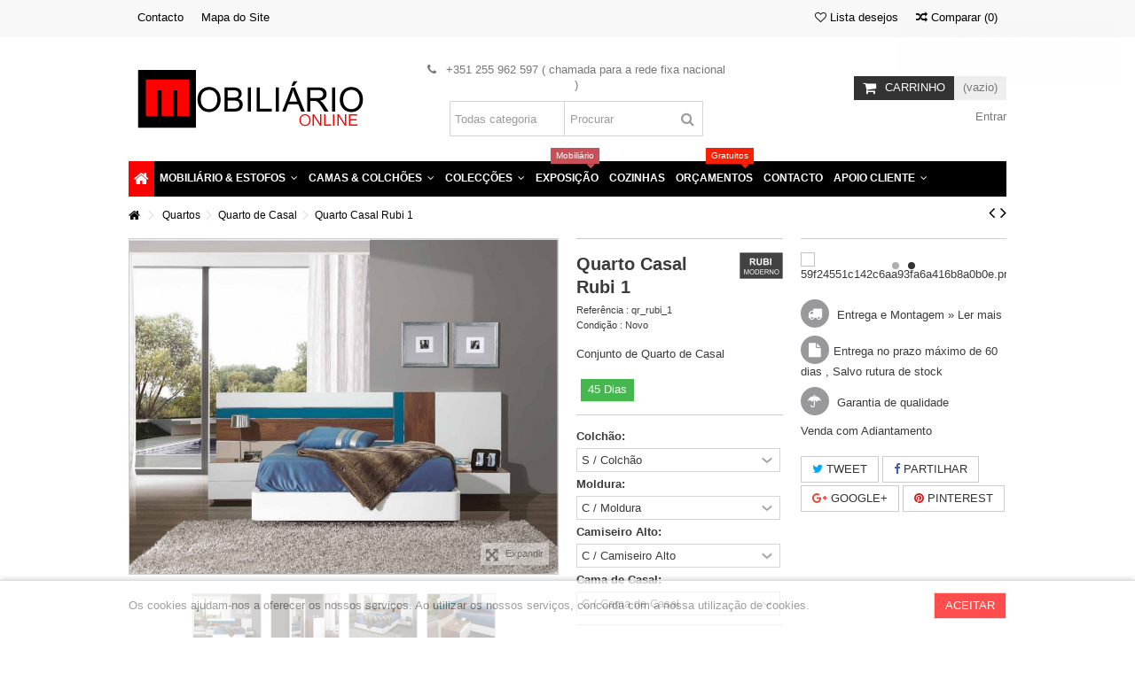

--- FILE ---
content_type: text/html; charset=utf-8
request_url: https://store.mobiliarioonline.pt/quarto-de-casal/482-quarto-casal-rubi-1.html
body_size: 24809
content:
<!DOCTYPE HTML> <!--[if lt IE 7]><html class="no-js lt-ie9 lt-ie8 lt-ie7" lang="pt-pt"><![endif]--> <!--[if IE 7]><html class="no-js lt-ie9 lt-ie8 ie7" lang="pt-pt"><![endif]--> <!--[if IE 8]><html class="no-js lt-ie9 ie8" lang="pt-pt"><![endif]--> <!--[if gt IE 8]><html class="no-js ie9" lang="pt-pt"><![endif]--><html lang="pt-pt"><head><meta charset="utf-8" /><title>Quarto de Casal Rubi 1 - Mobiliário Online - Móveis Herdeiro</title><meta name="description" content="Conjunto Quarto de Casal com Cama Casal com Painel e Mesa de Cabeceira, Colchão Ortopédico, 1 Camiseiro Alto e Moldura." /><meta name="generator" content="PrestaShop" /><meta name="robots" content="index,follow" /><meta name="viewport" content="initial-scale=1,user-scalable=no,maximum-scale=1,width=device-width"><meta name="apple-mobile-web-app-capable" content="yes" /><link rel="icon" type="image/vnd.microsoft.icon" href="/img/favicon.ico?1760704674" /><link rel="shortcut icon" type="image/x-icon" href="/img/favicon.ico?1760704674" /><link rel="stylesheet" href="https://lojaonline-44b1.kxcdn.com/themes/warehouse/cache/v_2523_adcdeeb1242c9252a59d19ac715bb037_all.css" type="text/css" media="all" /><link rel="stylesheet" href="https://lojaonline-44b1.kxcdn.com/themes/warehouse/cache/v_2523_7594188f31029956b79080dad68c59f6_print.css" type="text/css" media="print" /><meta property="og:type" content="product" /><meta property="og:url" content="https://store.mobiliarioonline.pt/quarto-de-casal/482-quarto-casal-rubi-1.html" /><meta property="og:title" content="Quarto de Casal Rubi 1 - Mobiliário Online - Móveis Herdeiro" /><meta property="og:site_name" content="Mobiliário Online" /><meta property="og:description" content="Conjunto Quarto de Casal com Cama Casal com Painel e Mesa de Cabeceira, Colchão Ortopédico, 1 Camiseiro Alto e Moldura." /><meta property="og:image" content="https://lojaonline-44b1.kxcdn.com/859-large_default/quarto-casal-rubi-1.jpg" /><meta property="product:pretax_price:amount" content="2531" /><meta property="product:pretax_price:currency" content="EUR" /><meta property="product:price:amount" content="3113" /><meta property="product:price:currency" content="EUR" />  <link rel="stylesheet" href="https://fonts.googleapis.com/css?family=Open+Sans:400,700" type="text/css" media="all" /> <!--[if lt IE 9]> 
<script src="https://oss.maxcdn.com/libs/html5shiv/3.7.0/html5shiv.js"></script> 
<script src="https://oss.maxcdn.com/libs/respond.js/1.3.0/respond.min.js"></script> <![endif]--> <!--[if lte IE 9]> 
<script src="https://lojaonline-44b1.kxcdn.com/themes/warehouse/js/flexibility.js"></script> <![endif]--><meta property="og:title" content="Quarto de Casal Rubi 1 - Mobili&aacute;rio Online - M&oacute;veis Herdeiro"/><meta property="og:url" content="http://store.mobiliarioonline.pt/quarto-de-casal/482-quarto-casal-rubi-1.html"/><meta property="og:site_name" content="Mobili&aacute;rio Online"/><meta property="og:description" content="Conjunto Quarto de Casal com Cama Casal com Painel e Mesa de Cabeceira, Colchão Ortopédico, 1 Camiseiro Alto e Moldura."><meta property="og:type" content="product"><meta property="og:image" content="https://lojaonline-44b1.kxcdn.com/859-large_default/quarto-casal-rubi-1.jpg"></head><body id="product" class="not-index product product-482 product-quarto-casal-rubi-1 category-13 category-quarto-de-casal hide-left-column hide-right-column lang_pt "><div id="page"><div class="header-container"> <header id="header"><div class="banner"><div class="container"><div class="row"></div></div></div><div class="nav"><div class="container"><div class="row"> <nav><ul id="header_links" class="clearfix"><li id="header_link_contact"><a href="https://store.mobiliarioonline.pt/contacte-nos" title="Contacto">Contacto</a></li><li id="header_link_sitemap"><a href="https://store.mobiliarioonline.pt/mapa-do-site" title="Mapa do Site">Mapa do Site</a></li></ul><form method="post" action="//store.mobiliarioonline.pt/comparacao-de-produtos" class="compare-form"> <button type="submit" class="bt_compare" disabled="disabled"> <span><i class="icon-random"></i> Comparar <span class="rtlhidden">(<span class="total-compare-val">0</span>)</span></span> </button> <input type="hidden" name="compare_product_count" class="compare_product_count" value="0" /> <input type="hidden" name="compare_product_list" class="compare_product_list" value="" /></form> <a href="https://store.mobiliarioonline.pt/module/blockwishlist/mywishlist" title="Lista desejos" class="wishlist_top_link pull-right"><i class="icon-heart-o"></i> Lista desejos</a> </nav></div></div></div><div><div class="container container-header"><div id="desktop-header" class="desktop-header"><div class="row"><div id="header_logo" class="col-xs-12 col-sm-4 "><a href="https://store.mobiliarioonline.pt/" title="Mobiliário Online"> <img class="logo img-responsive replace-2xlogo" src="https://lojaonline-44b1.kxcdn.com/img/mobiliario-online-moveis-estofos-decoracao-logo-1514891620.jpg" data-retinalogo="https://store.mobiliarioonline.pt/img/cms/logo_V2.png" width="274" height="82" alt="Mobiliário Online" /> </a></div><div id="search_block_top_content" class="col-xs-12 col-sm-4 "><div class="iqitsearch-inner"><p style="text-align:center;"><em class="icon icon-phone">&nbsp;</em>&nbsp; +351 255 962 597 ( chamada para a rede fixa nacional )</p><div id="search_block_top" class="search_block_top issearchcontent iqit-search" ><form method="get" action="//store.mobiliarioonline.pt/pesquisa" id="searchbox"> <input type="hidden" name="controller" value="search" /> <input type="hidden" name="orderby" value="position" /> <input type="hidden" name="orderway" value="desc" /><div class="search_query_container search-w-selector"><div class="search-cat-selector"><select class="form-control search-cat-select" name="search_query_cat"><option value="0">Todas categorias</option><option value="12"> Quartos</option><option value="13"> - - Quarto de Casal</option><option value="14"> - - Quarto de Solteiro</option><option value="15"> - - Estúdios</option><option value="84"> - - Camiseiro Alto</option><option value="93"> - - Secretária</option><option value="96"> - - Mesa Cabeceira</option><option value="97"> - - Cómoda</option><option value="99"> - - Toucador</option><option value="41"> Roupeiros</option><option value="16"> Salas</option><option value="17"> - - Sala de Jantar</option><option value="18"> - - Sala de Estar</option><option value="34"> - - Escritório</option><option value="35"> - - - - Estantes</option><option value="36"> - - - - Secretárias</option><option value="37"> - - - - Cadeirões</option><option value="66"> - - Móvel Bar</option><option value="73"> - - Bar</option><option value="75"> - - Aparador</option><option value="76"> - - Livreiro</option><option value="77"> - - Vitrine</option><option value="80"> - - Mesa Sala</option><option value="81"> - - Louceiro</option><option value="83"> - - Garrafeira</option><option value="21"> Estofos</option><option value="22"> - - Sofás</option><option value="23"> - - Sofá de Canto</option><option value="24"> - - Sofá Chaise Longue</option><option value="38"> - - Sofá Cama</option><option value="98"> - - Sofá Divã</option><option value="25"> - - Sofá Individual</option><option value="26"> - - Cadeirão</option><option value="27"> - - Pouf</option><option value="40"> Cadeiras</option><option value="42"> Bancos</option><option value="28"> Hall Entrada</option><option value="29"> - - Sapateira</option><option value="30"> - - Consolas</option><option value="31"> - - Molduras</option><option value="74"> - - Cabide</option><option value="79"> - - Cómoda</option><option value="82"> - - Bengaleiro</option><option value="87"> - - Banco de Apoio</option><option value="88"> - - Banqueta</option><option value="89"> - - Coluna</option><option value="91"> Casa de Banho</option><option value="92"> - - Móvel Apoio</option><option value="94"> - - Despenseiro</option><option value="95"> - - Móvel Tulha</option><option value="43"> Acessórios Cama</option><option value="44"> - - Colchões</option><option value="52"> - - Bases</option><option value="54"> - - Estrado Cama</option><option value="55"> - - Almofadas</option><option value="56"> - - Resguardo</option><option value="59"> - - Beliche</option><option value="60"> - - Cama Extra</option><option value="65"> - - Cama Hospitalar</option><option value="86"> - - Cama Estofada</option><option value="67"> Em Exposição</option><option value="69"> Estilo Mobiliário</option><option value="70"> - - Moderno</option><option value="71"> - - Clássico</option><option value="72"> - - Neoclássico</option> </select></div> <input class="search_query form-control" type="text" id="search_query_top" name="search_query" placeholder="Procurar" value="" /> <button type="submit" name="submit_search" class="button-search"> <span>Procurar</span> </button></div></form></div></div></div><div id="shopping_cart_container" class="col-xs-12 col-sm-4 clearfix"><div class="shopping_cart"> <a href="https://store.mobiliarioonline.pt/encomenda" title="Ver o meu carrinho de compras" rel="nofollow"> <span class="cart_name">Carrinho</span><div class="more_info"> <span class="ajax_cart_quantity unvisible">0</span> <span class="ajax_cart_product_txt unvisible">Produto:</span> <span class="ajax_cart_product_txt_s unvisible">Produtos:</span> <span class="ajax_cart_total unvisible"> </span> <span class="ajax_cart_no_product">(vazio)</span></div> </a><div class="cart_block block exclusive"><div class="block_content"><div class="cart_block_list"><p class="cart_block_no_products"> Sem produtos</p><div class="cart-prices"><div class="cart-prices-line first-line"> <span class="price cart_block_shipping_cost ajax_cart_shipping_cost unvisible"> A ser determinado </span> <span class="unvisible"> Envio </span></div><div class="cart-prices-line last-line"> <span class="price cart_block_total ajax_block_cart_total">0 €</span> <span>Total</span></div></div><p class="cart-buttons"> <a id="button_order_cart" class="btn btn-default button button-medium" href="https://store.mobiliarioonline.pt/encomenda" title="Encomendar" rel="nofollow"> <span> Encomendar<i class="icon-chevron-right right"></i> </span> </a></p></div></div></div></div></div><div id="layer_cart"><div class="layer_cart_title col-xs-12"><h5> <i class="icon-check"></i> Modelo adicionado com sucesso ao seu carrinho de compras</h5></div><div class="clearfix" ><div class="layer_cart_product col-xs-12 col-md-6"> <span class="cross" title="Fechar janela"></span><div class="product-image-container layer_cart_img"></div><div class="layer_cart_product_info"> <span id="layer_cart_product_title" class="product-name"></span> <span id="layer_cart_product_attributes"></span><div> Quantidade <span id="layer_cart_product_quantity"></span></div><div> <strong>Total <span id="layer_cart_product_price"></span></strong></div></div></div><div class="layer_cart_cart col-xs-12 col-md-6"><h5 class="overall_cart_title"> <span class="ajax_cart_product_txt_s unvisible"> Têm <span class="ajax_cart_quantity">0</span> itens no seu carrinho. </span> <span class="ajax_cart_product_txt "> Têm 1 item no seu carrinho. </span></h5><div class="layer_cart_row"> Total Compras <span class="ajax_block_products_total"> </span></div><div class="layer_cart_row ajax_shipping-container"> <strong class="dark unvisible"> Total Transporte&nbsp; </strong> <span class="ajax_cart_shipping_cost unvisible"> A ser determinado </span></div><div class="layer_cart_row"> <strong> Total <span class="ajax_block_cart_total"> </span> </strong></div></div></div><div class="button-container clearfix"><div class="pull-right"> <span class="continue btn btn-default" title="Continuar a comprar"> <span> <i class="icon-chevron-left left"></i> Continuar a comprar </span> </span> <a class="btn btn-default button button-medium" href="https://store.mobiliarioonline.pt/encomenda" title="Seguir para finalização" rel="nofollow"> <span> Seguir para finalização <i class="icon-chevron-right right"></i> </span> </a></div></div><div class="crossseling"></div></div><div class="layer_cart_overlay"></div><div class="header_user_info col-xs-12 col-sm-4"> <a class="login" href="https://store.mobiliarioonline.pt/a-minha-conta" rel="nofollow" title="Ligue a sua conta cliente"> <i class="icon-signin"></i> Entrar </a></div><div class="iqitmegamenu-wrapper col-xs-12 cbp-hor-width-1 clearfix"><div id="iqitmegamenu-horizontal" class="iqitmegamenu cbp-sticky-transparent" role="navigation"><div class="container"> <nav id="cbp-hrmenu" class="cbp-hrmenu cbp-horizontal cbp-hrsub-narrow cbp-fade-slide-bottom cbp-arrowed "><ul><li class="cbp-hrmenu-tab cbp-hrmenu-tab-1 cbp-onlyicon"> <a href="https://store.mobiliarioonline.pt/" ><span class="cbp-tab-title"> <i class="icon-home cbp-mainlink-icon"></i> </span> </a></li><li class="cbp-hrmenu-tab cbp-hrmenu-tab-2 "> <a role="button" class="cbp-empty-mlink"><span class="cbp-tab-title"> Mobiliário & Estofos <i class="icon-angle-down cbp-submenu-aindicator"></i></span> <span class="cbp-triangle-container"><span class="cbp-triangle-top"></span><span class="cbp-triangle-top-back"></span></span> </a><div class="cbp-hrsub col-xs-12"><div class="cbp-hrsub-inner"><div class="row menu_row menu-element first_rows menu-element-id-1"><div class="col-xs-2 cbp-menu-column cbp-menu-element menu-element-id-2 " ><div class="cbp-menu-column-inner"> <a href="http://store.mobiliarioonline.pt/12-quartos" class="cbp-column-title">Quartos </a><ul class="cbp-links cbp-valinks"><li><a href="https://store.mobiliarioonline.pt/13-quarto-de-casal">Quarto de Casal</a></li><li><a href="https://store.mobiliarioonline.pt/14-quarto-de-solteiro">Quarto de Solteiro</a></li><li><a href="https://store.mobiliarioonline.pt/15-estudios">Estúdios</a></li><li><a href="https://store.mobiliarioonline.pt/84-camiseiro-alto">Camiseiro Alto</a></li><li><a href="https://store.mobiliarioonline.pt/93-secretaria">Secretária</a></li><li><a href="https://store.mobiliarioonline.pt/96-mesa-cabeceira">Mesa Cabeceira</a></li><li><a href="https://store.mobiliarioonline.pt/97-comoda">Cómoda</a></li><li><a href="https://store.mobiliarioonline.pt/41-roupeiros">Roupeiros</a></li></ul></div></div><div class="col-xs-2 cbp-menu-column cbp-menu-element menu-element-id-3 " ><div class="cbp-menu-column-inner"> <span class="cbp-column-title transition-300">Salas </span><ul class="cbp-links cbp-valinks"><li><a href="https://store.mobiliarioonline.pt/17-sala-de-jantar">Sala de Jantar</a></li><li><a href="https://store.mobiliarioonline.pt/18-sala-de-estar">Sala de Estar</a></li><li><a href="https://store.mobiliarioonline.pt/19-estante">Estante</a></li><li><a href="https://store.mobiliarioonline.pt/34-escritorio">Escritório</a></li><li><a href="https://store.mobiliarioonline.pt/73-bar">Bar</a></li><li><a href="https://store.mobiliarioonline.pt/75-aparador">Aparador</a></li><li><a href="https://store.mobiliarioonline.pt/76-livreiro">Livreiro</a></li><li><a href="https://store.mobiliarioonline.pt/77-vitrine">Vitrine</a></li><li><a href="https://store.mobiliarioonline.pt/80-mesa-sala">Mesa Sala</a></li><li><a href="https://store.mobiliarioonline.pt/81-louceiro">Louceiro</a></li></ul></div></div><div class="col-xs-2 cbp-menu-column cbp-menu-element menu-element-id-5 " ><div class="cbp-menu-column-inner"> <a href="http://store.mobiliarioonline.pt/21-estofos" class="cbp-column-title">Estofos </a><ul class="cbp-links cbp-valinks"><li><a href="https://store.mobiliarioonline.pt/22-sofas">Sofás</a></li><li><a href="https://store.mobiliarioonline.pt/32-3-lugares">3 Lugares</a></li><li><a href="https://store.mobiliarioonline.pt/33-2-lugares">2 Lugares</a></li><li><a href="https://store.mobiliarioonline.pt/23-sofa-de-canto">Sofá de Canto</a></li><li><a href="https://store.mobiliarioonline.pt/24-sofa-chaise-longue">Sofá Chaise Longue</a></li><li><a href="https://store.mobiliarioonline.pt/38-sofa-cama">Sofá Cama</a></li><li><a href="https://store.mobiliarioonline.pt/98-sofa-diva">Sofá Divã</a></li><li><a href="https://store.mobiliarioonline.pt/25-sofa-individual">Sofá Individual</a></li><li><a href="https://store.mobiliarioonline.pt/26-cadeirao">Cadeirão</a></li><li><a href="https://store.mobiliarioonline.pt/27-pouf">Pouf</a></li></ul></div></div><div class="col-xs-2 cbp-menu-column cbp-menu-element menu-element-id-4 " ><div class="cbp-menu-column-inner"> <span class="cbp-column-title transition-300">Hall Entrada </span><ul class="cbp-links cbp-valinks"><li><a href="https://store.mobiliarioonline.pt/29-sapateira">Sapateira</a></li><li><a href="https://store.mobiliarioonline.pt/30-consolas">Consolas</a></li><li><a href="https://store.mobiliarioonline.pt/31-molduras">Molduras</a></li><li><a href="https://store.mobiliarioonline.pt/74-cabide">Cabide</a></li><li><a href="https://store.mobiliarioonline.pt/79-comoda">Cómoda</a></li><li><a href="https://store.mobiliarioonline.pt/82-bengaleiro">Bengaleiro</a></li><li><a href="https://store.mobiliarioonline.pt/87-banco-de-apoio">Banco de Apoio</a></li><li><a href="https://store.mobiliarioonline.pt/88-banqueta">Banqueta</a></li><li><a href="https://store.mobiliarioonline.pt/89-coluna">Coluna</a></li></ul></div></div><div class="col-xs-2 cbp-menu-column cbp-menu-element menu-element-id-6 " ><div class="cbp-menu-column-inner"> <span class="cbp-column-title transition-300">Móveis Decorativos </span><ul class="cbp-links cbp-valinks"><li><a href="https://store.mobiliarioonline.pt/20-mesa-de-centro">Mesa de Centro</a></li><li><a href="https://store.mobiliarioonline.pt/39-movel-tv">Móvel TV</a></li><li><a href="https://store.mobiliarioonline.pt/68-carrinho-cha">Carrinho Chá</a></li><li><a href="https://store.mobiliarioonline.pt/78-mesa-apoio">Mesa Apoio</a></li><li><a href="https://store.mobiliarioonline.pt/66-movel-bar">Móvel Bar</a></li><li><a href="https://store.mobiliarioonline.pt/83-garrafeira">Garrafeira</a></li><li><a href="https://store.mobiliarioonline.pt/74-cabide">Cabide</a></li><li><a href="https://store.mobiliarioonline.pt/91-casa-de-banho">Casa de Banho</a></li></ul></div></div><div class="col-xs-2 cbp-menu-column cbp-menu-element menu-element-id-7 " ><div class="cbp-menu-column-inner"> <span class="cbp-column-title transition-300">Cadeiras </span><ul class="cbp-links cbp-valinks"><li><a href="https://store.mobiliarioonline.pt/40-cadeiras">Cadeiras</a></li><li><a href="https://store.mobiliarioonline.pt/42-bancos">Bancos</a></li></ul></div></div></div></div></div></li><li class="cbp-hrmenu-tab cbp-hrmenu-tab-14 "> <a href="https://store.mobiliarioonline.pt/43-acessorios-cama" ><span class="cbp-tab-title"> Camas & Colchões <i class="icon-angle-down cbp-submenu-aindicator"></i></span> <span class="cbp-triangle-container"><span class="cbp-triangle-top"></span><span class="cbp-triangle-top-back"></span></span> </a><div class="cbp-hrsub col-xs-10"><div class="cbp-hrsub-inner"><div class="row menu_row menu-element first_rows menu-element-id-1"><div class="col-xs-3 cbp-menu-column cbp-menu-element menu-element-id-2 " ><div class="cbp-menu-column-inner"><div class="row cbp-categories-row"><div class="col-xs-12"> <a href="https://store.mobiliarioonline.pt/44-colchoes" class="cbp-column-title cbp-category-title">Colchões</a><ul class="cbp-links cbp-category-tree"><li ><div class="cbp-category-link-w"> <a href="https://store.mobiliarioonline.pt/45-colchao-nucleo">Colchão Núcleo</a></div></li><li ><div class="cbp-category-link-w"> <a href="https://store.mobiliarioonline.pt/46-colchao-enrolado">Colchão Enrolado</a></div></li><li ><div class="cbp-category-link-w"> <a href="https://store.mobiliarioonline.pt/47-colchao-molas-ensacadas">Colchão Molas Ensacadas</a></div></li><li ><div class="cbp-category-link-w"> <a href="https://store.mobiliarioonline.pt/48-colchao-molas-bonel">Colchão Molas Bonel</a></div></li><li ><div class="cbp-category-link-w"> <a href="https://store.mobiliarioonline.pt/49-colchao-juvenil">Colchão Juvenil</a></div></li><li ><div class="cbp-category-link-w"> <a href="https://store.mobiliarioonline.pt/50-top-colchao">Top Colchão</a></div></li><li ><div class="cbp-category-link-w"> <a href="https://store.mobiliarioonline.pt/51-colchao-hotelaria">Colchão Hotelaria</a></div></li></ul></div></div></div></div><div class="col-xs-2 cbp-menu-column cbp-menu-element menu-element-id-3 " ><div class="cbp-menu-column-inner"><div class="row cbp-categories-row"><div class="col-xs-12"> <a href="https://store.mobiliarioonline.pt/52-bases" class="cbp-column-title cbp-category-title">Bases</a><ul class="cbp-links cbp-category-tree"><li ><div class="cbp-category-link-w"> <a href="https://store.mobiliarioonline.pt/64-sommier">Sommier</a></div></li><li ><div class="cbp-category-link-w"> <a href="https://store.mobiliarioonline.pt/61-cama-articulada">Cama Articulada</a></div></li><li ><div class="cbp-category-link-w"> <a href="https://store.mobiliarioonline.pt/53-cabeceiras">Cabeceiras</a></div></li><li ><div class="cbp-category-link-w"> <a href="https://store.mobiliarioonline.pt/57-diva">Divã</a></div></li><li ><div class="cbp-category-link-w"> <a href="https://store.mobiliarioonline.pt/58-nido">Nido</a></div></li></ul></div></div></div></div><div class="col-xs-3 cbp-menu-column cbp-menu-element menu-element-id-4 " ><div class="cbp-menu-column-inner"><div class="row cbp-categories-row"><div class="col-xs-12"> <a href="https://store.mobiliarioonline.pt/54-estrado-cama" class="cbp-column-title cbp-category-title">Estrado Cama</a><ul class="cbp-links cbp-category-tree"><li ><div class="cbp-category-link-w"> <a href="https://store.mobiliarioonline.pt/62-estrado-ripas">Estrado Ripas</a></div></li><li ><div class="cbp-category-link-w"> <a href="https://store.mobiliarioonline.pt/63-estrado-multilaminas">Estrado Multilâminas</a></div></li></ul></div></div></div></div><div class="col-xs-2 cbp-menu-column cbp-menu-element menu-element-id-5 " ><div class="cbp-menu-column-inner"><div class="row cbp-categories-row"><div class="col-xs-12"> <a href="https://store.mobiliarioonline.pt/55-almofadas" class="cbp-column-title cbp-category-title">Almofadas</a></div><div class="col-xs-12"> <a href="https://store.mobiliarioonline.pt/59-beliche" class="cbp-column-title cbp-category-title">Beliche </a></div><div class="col-xs-12"> <a href="https://store.mobiliarioonline.pt/60-cama-extra" class="cbp-column-title cbp-category-title">Cama Extra </a></div><div class="col-xs-12"> <a href="https://store.mobiliarioonline.pt/65-cama-hospitalar" class="cbp-column-title cbp-category-title">Cama Hospitalar</a></div><div class="col-xs-12"> <a href="https://store.mobiliarioonline.pt/86-cama-estofada" class="cbp-column-title cbp-category-title">Cama Estofada</a></div></div></div></div></div></div></div></li><li class="cbp-hrmenu-tab cbp-hrmenu-tab-8 "> <a role="button" class="cbp-empty-mlink"><span class="cbp-tab-title"> Colecções <i class="icon-angle-down cbp-submenu-aindicator"></i></span> <span class="cbp-triangle-container"><span class="cbp-triangle-top"></span><span class="cbp-triangle-top-back"></span></span> </a><div class="cbp-hrsub col-xs-11"><div class="cbp-hrsub-inner"><div class="row menu_row menu-element first_rows menu-element-id-1"><div class="col-xs-12 cbp-menu-column cbp-menu-element menu-element-id-2 " ><div class="cbp-menu-column-inner"> <span class="cbp-column-title transition-300">Linhas Modernas </span><ul class="cbp-manufacturers row"><li class="col-xs-1 transition-opacity-300"> <a href="https://store.mobiliarioonline.pt/2_africa" title="Manufacturer - &Aacute;frica"> <img src="https://lojaonline-44b1.kxcdn.com/img/m/2-mf_image.jpg" class="img-responsive logo_manufacturer " alt="Manufacturer - &Aacute;frica" /> </a></li><li class="col-xs-1 transition-opacity-300"> <a href="https://store.mobiliarioonline.pt/10_alfa" title="Manufacturer - ALFA"> <img src="https://lojaonline-44b1.kxcdn.com/img/m/10-mf_image.jpg" class="img-responsive logo_manufacturer " alt="Manufacturer - ALFA" /> </a></li><li class="col-xs-1 transition-opacity-300"> <a href="https://store.mobiliarioonline.pt/45_cibelle" title="Manufacturer - Cibelle"> <img src="https://lojaonline-44b1.kxcdn.com/img/m/45-mf_image.jpg" class="img-responsive logo_manufacturer " alt="Manufacturer - Cibelle" /> </a></li><li class="col-xs-1 transition-opacity-300"> <a href="https://store.mobiliarioonline.pt/35_contraste" title="Manufacturer - Contraste"> <img src="https://lojaonline-44b1.kxcdn.com/img/m/35-mf_image.jpg" class="img-responsive logo_manufacturer " alt="Manufacturer - Contraste" /> </a></li><li class="col-xs-1 transition-opacity-300"> <a href="https://store.mobiliarioonline.pt/9_daly" title="Manufacturer - Daly"> <img src="https://lojaonline-44b1.kxcdn.com/img/m/9-mf_image.jpg" class="img-responsive logo_manufacturer " alt="Manufacturer - Daly" /> </a></li><li class="col-xs-1 transition-opacity-300"> <a href="https://store.mobiliarioonline.pt/44_dora" title="Manufacturer - Dora"> <img src="https://lojaonline-44b1.kxcdn.com/img/m/44-mf_image.jpg" class="img-responsive logo_manufacturer " alt="Manufacturer - Dora" /> </a></li><li class="col-xs-1 transition-opacity-300"> <a href="https://store.mobiliarioonline.pt/36_dubai" title="Manufacturer - Dubai"> <img src="https://lojaonline-44b1.kxcdn.com/img/m/36-mf_image.jpg" class="img-responsive logo_manufacturer " alt="Manufacturer - Dubai" /> </a></li><li class="col-xs-1 transition-opacity-300"> <a href="https://store.mobiliarioonline.pt/3_eco" title="Manufacturer - ECO"> <img src="https://lojaonline-44b1.kxcdn.com/img/m/3-mf_image.jpg" class="img-responsive logo_manufacturer " alt="Manufacturer - ECO" /> </a></li><li class="col-xs-1 transition-opacity-300"> <a href="https://store.mobiliarioonline.pt/12_flora" title="Manufacturer - Flora"> <img src="https://lojaonline-44b1.kxcdn.com/img/m/12-mf_image.jpg" class="img-responsive logo_manufacturer " alt="Manufacturer - Flora" /> </a></li><li class="col-xs-1 transition-opacity-300"> <a href="https://store.mobiliarioonline.pt/8_florida" title="Manufacturer - Florida"> <img src="https://lojaonline-44b1.kxcdn.com/img/m/8-mf_image.jpg" class="img-responsive logo_manufacturer " alt="Manufacturer - Florida" /> </a></li><li class="col-xs-1 transition-opacity-300"> <a href="https://store.mobiliarioonline.pt/49_forest" title="Manufacturer - Forest"> <img src="https://lojaonline-44b1.kxcdn.com/img/m/49-mf_image.jpg" class="img-responsive logo_manufacturer " alt="Manufacturer - Forest" /> </a></li><li class="col-xs-1 transition-opacity-300"> <a href="https://store.mobiliarioonline.pt/6_hover" title="Manufacturer - Hover"> <img src="https://lojaonline-44b1.kxcdn.com/img/m/6-mf_image.jpg" class="img-responsive logo_manufacturer " alt="Manufacturer - Hover" /> </a></li><li class="col-xs-1 transition-opacity-300"> <a href="https://store.mobiliarioonline.pt/25_jotex" title="Manufacturer - Jotex"> <img src="https://lojaonline-44b1.kxcdn.com/img/m/25-mf_image.jpg" class="img-responsive logo_manufacturer " alt="Manufacturer - Jotex" /> </a></li><li class="col-xs-1 transition-opacity-300"> <a href="https://store.mobiliarioonline.pt/19_kids" title="Manufacturer - Kids"> <img src="https://lojaonline-44b1.kxcdn.com/img/m/19-mf_image.jpg" class="img-responsive logo_manufacturer " alt="Manufacturer - Kids" /> </a></li><li class="col-xs-1 transition-opacity-300"> <a href="https://store.mobiliarioonline.pt/30_kool" title="Manufacturer - Kool"> <img src="https://lojaonline-44b1.kxcdn.com/img/m/30-mf_image.jpg" class="img-responsive logo_manufacturer " alt="Manufacturer - Kool" /> </a></li><li class="col-xs-1 transition-opacity-300"> <a href="https://store.mobiliarioonline.pt/15_lorena" title="Manufacturer - Lorena"> <img src="https://lojaonline-44b1.kxcdn.com/img/m/15-mf_image.jpg" class="img-responsive logo_manufacturer " alt="Manufacturer - Lorena" /> </a></li><li class="col-xs-1 transition-opacity-300"> <a href="https://store.mobiliarioonline.pt/37_luna" title="Manufacturer - Luna"> <img src="https://lojaonline-44b1.kxcdn.com/img/m/37-mf_image.jpg" class="img-responsive logo_manufacturer " alt="Manufacturer - Luna" /> </a></li><li class="col-xs-1 transition-opacity-300"> <a href="https://store.mobiliarioonline.pt/32_luz" title="Manufacturer - Luz"> <img src="https://lojaonline-44b1.kxcdn.com/img/m/32-mf_image.jpg" class="img-responsive logo_manufacturer " alt="Manufacturer - Luz" /> </a></li><li class="col-xs-1 transition-opacity-300"> <a href="https://store.mobiliarioonline.pt/38_metal" title="Manufacturer - Metal"> <img src="https://lojaonline-44b1.kxcdn.com/img/m/38-mf_image.jpg" class="img-responsive logo_manufacturer " alt="Manufacturer - Metal" /> </a></li><li class="col-xs-1 transition-opacity-300"> <a href="https://store.mobiliarioonline.pt/26_miami" title="Manufacturer - Miami"> <img src="https://lojaonline-44b1.kxcdn.com/img/m/26-mf_image.jpg" class="img-responsive logo_manufacturer " alt="Manufacturer - Miami" /> </a></li><li class="col-xs-1 transition-opacity-300"> <a href="https://store.mobiliarioonline.pt/47_milano" title="Manufacturer - Milano"> <img src="https://lojaonline-44b1.kxcdn.com/img/m/47-mf_image.jpg" class="img-responsive logo_manufacturer " alt="Manufacturer - Milano" /> </a></li><li class="col-xs-1 transition-opacity-300"> <a href="https://store.mobiliarioonline.pt/5_nevada" title="Manufacturer - Nevada"> <img src="https://lojaonline-44b1.kxcdn.com/img/m/5-mf_image.jpg" class="img-responsive logo_manufacturer " alt="Manufacturer - Nevada" /> </a></li><li class="col-xs-1 transition-opacity-300"> <a href="https://store.mobiliarioonline.pt/20_nuance" title="Manufacturer - Nuance"> <img src="https://lojaonline-44b1.kxcdn.com/img/m/20-mf_image.jpg" class="img-responsive logo_manufacturer " alt="Manufacturer - Nuance" /> </a></li><li class="col-xs-1 transition-opacity-300"> <a href="https://store.mobiliarioonline.pt/22_origem" title="Manufacturer - Origem"> <img src="https://lojaonline-44b1.kxcdn.com/img/m/22-mf_image.jpg" class="img-responsive logo_manufacturer " alt="Manufacturer - Origem" /> </a></li><li class="col-xs-1 transition-opacity-300"> <a href="https://store.mobiliarioonline.pt/42_oslo" title="Manufacturer - Oslo"> <img src="https://lojaonline-44b1.kxcdn.com/img/m/42-mf_image.jpg" class="img-responsive logo_manufacturer " alt="Manufacturer - Oslo" /> </a></li><li class="col-xs-1 transition-opacity-300"> <a href="https://store.mobiliarioonline.pt/17_polar" title="Manufacturer - Polar"> <img src="https://lojaonline-44b1.kxcdn.com/img/m/17-mf_image.jpg" class="img-responsive logo_manufacturer " alt="Manufacturer - Polar" /> </a></li><li class="col-xs-1 transition-opacity-300"> <a href="https://store.mobiliarioonline.pt/21_rubi" title="Manufacturer - Rubi"> <img src="https://lojaonline-44b1.kxcdn.com/img/m/21-mf_image.jpg" class="img-responsive logo_manufacturer " alt="Manufacturer - Rubi" /> </a></li><li class="col-xs-1 transition-opacity-300"> <a href="https://store.mobiliarioonline.pt/43_saga" title="Manufacturer - Saga"> <img src="https://lojaonline-44b1.kxcdn.com/img/m/43-mf_image.jpg" class="img-responsive logo_manufacturer " alt="Manufacturer - Saga" /> </a></li><li class="col-xs-1 transition-opacity-300"> <a href="https://store.mobiliarioonline.pt/7_selma" title="Manufacturer - Selma"> <img src="https://lojaonline-44b1.kxcdn.com/img/m/7-mf_image.jpg" class="img-responsive logo_manufacturer " alt="Manufacturer - Selma" /> </a></li><li class="col-xs-1 transition-opacity-300"> <a href="https://store.mobiliarioonline.pt/50_soul" title="Manufacturer - Soul"> <img src="https://lojaonline-44b1.kxcdn.com/img/m/50-mf_image.jpg" class="img-responsive logo_manufacturer " alt="Manufacturer - Soul" /> </a></li><li class="col-xs-1 transition-opacity-300"> <a href="https://store.mobiliarioonline.pt/48_stone" title="Manufacturer - Stone"> <img src="https://lojaonline-44b1.kxcdn.com/img/m/48-mf_image.jpg" class="img-responsive logo_manufacturer " alt="Manufacturer - Stone" /> </a></li><li class="col-xs-1 transition-opacity-300"> <a href="https://store.mobiliarioonline.pt/14_tendencia" title="Manufacturer - Tend&ecirc;ncia"> <img src="https://lojaonline-44b1.kxcdn.com/img/m/14-mf_image.jpg" class="img-responsive logo_manufacturer " alt="Manufacturer - Tend&ecirc;ncia" /> </a></li><li class="col-xs-1 transition-opacity-300"> <a href="https://store.mobiliarioonline.pt/31_terra" title="Manufacturer - Terra"> <img src="https://lojaonline-44b1.kxcdn.com/img/m/31-mf_image.jpg" class="img-responsive logo_manufacturer " alt="Manufacturer - Terra" /> </a></li><li class="col-xs-1 transition-opacity-300"> <a href="https://store.mobiliarioonline.pt/46_vortex" title="Manufacturer - Vortex"> <img src="https://lojaonline-44b1.kxcdn.com/img/m/46-mf_image.jpg" class="img-responsive logo_manufacturer " alt="Manufacturer - Vortex" /> </a></li><li class="col-xs-1 transition-opacity-300"> <a href="https://store.mobiliarioonline.pt/16_zen" title="Manufacturer - Zen"> <img src="https://lojaonline-44b1.kxcdn.com/img/m/16-mf_image.jpg" class="img-responsive logo_manufacturer " alt="Manufacturer - Zen" /> </a></li></ul></div></div><div class="col-xs-12 cbp-menu-column cbp-menu-element menu-element-id-4 " ><div class="cbp-menu-column-inner"> <span class="cbp-column-title transition-300">Linhas Clássicas ou Neoclássicas </span><ul class="cbp-manufacturers row"><li class="col-xs-1 transition-opacity-300"> <a href="https://store.mobiliarioonline.pt/27_divine" title="Manufacturer - Divine"> <img src="https://lojaonline-44b1.kxcdn.com/img/m/27-mf_image.jpg" class="img-responsive logo_manufacturer " alt="Manufacturer - Divine" /> </a></li><li class="col-xs-1 transition-opacity-300"> <a href="https://store.mobiliarioonline.pt/23_lux" title="Manufacturer - Lux"> <img src="https://lojaonline-44b1.kxcdn.com/img/m/23-mf_image.jpg" class="img-responsive logo_manufacturer " alt="Manufacturer - Lux" /> </a></li><li class="col-xs-1 transition-opacity-300"> <a href="https://store.mobiliarioonline.pt/29_nature" title="Manufacturer - Nature"> <img src="https://lojaonline-44b1.kxcdn.com/img/m/29-mf_image.jpg" class="img-responsive logo_manufacturer " alt="Manufacturer - Nature" /> </a></li><li class="col-xs-1 transition-opacity-300"> <a href="https://store.mobiliarioonline.pt/28_saint" title="Manufacturer - Saint"> <img src="https://lojaonline-44b1.kxcdn.com/img/m/28-mf_image.jpg" class="img-responsive logo_manufacturer " alt="Manufacturer - Saint" /> </a></li></ul></div></div><div class="col-xs-12 cbp-menu-column cbp-menu-element menu-element-id-6 " ><div class="cbp-menu-column-inner"> <span class="cbp-column-title transition-300">Linha de Estofos </span><ul class="cbp-manufacturers row"><li class="col-xs-1 transition-opacity-300"> <a href="https://store.mobiliarioonline.pt/40_arte" title="Manufacturer - Arte"> <img src="https://lojaonline-44b1.kxcdn.com/img/m/40-mf_image.jpg" class="img-responsive logo_manufacturer " alt="Manufacturer - Arte" /> </a></li><li class="col-xs-1 transition-opacity-300"> <a href="https://store.mobiliarioonline.pt/1_boreal" title="Manufacturer - Boreal"> <img src="https://lojaonline-44b1.kxcdn.com/img/m/1-mf_image.jpg" class="img-responsive logo_manufacturer " alt="Manufacturer - Boreal" /> </a></li><li class="col-xs-1 transition-opacity-300"> <a href="https://store.mobiliarioonline.pt/41_cristal" title="Manufacturer - Cristal"> <img src="https://lojaonline-44b1.kxcdn.com/img/m/41-mf_image.jpg" class="img-responsive logo_manufacturer " alt="Manufacturer - Cristal" /> </a></li><li class="col-xs-1 transition-opacity-300"> <a href="https://store.mobiliarioonline.pt/34_soft" title="Manufacturer - Soft"> <img src="https://lojaonline-44b1.kxcdn.com/img/m/34-mf_image.jpg" class="img-responsive logo_manufacturer " alt="Manufacturer - Soft" /> </a></li><li class="col-xs-1 transition-opacity-300"> <a href="https://store.mobiliarioonline.pt/33_valentino" title="Manufacturer - Valentino"> <img src="https://lojaonline-44b1.kxcdn.com/img/m/33-mf_image.jpg" class="img-responsive logo_manufacturer " alt="Manufacturer - Valentino" /> </a></li></ul></div></div></div></div></div></li><li class="cbp-hrmenu-tab cbp-hrmenu-tab-15 "> <a href="http://store.mobiliarioonline.pt/67-em-exposicao" ><span class="cbp-tab-title"> Exposição</span> <span class="label cbp-legend cbp-legend-main"> Mobiliário <span class="cbp-legend-arrow"></span></span> </a></li><li class="cbp-hrmenu-tab cbp-hrmenu-tab-12 "> <a href="http://store.mobiliarioonline.pt/blog/cozinhas/cozinhas-por-medida" ><span class="cbp-tab-title"> Cozinhas</span> </a></li><li class="cbp-hrmenu-tab cbp-hrmenu-tab-13 "> <a href="http://store.mobiliarioonline.pt/contacte-nos" ><span class="cbp-tab-title"> Orçamentos</span> <span class="label cbp-legend cbp-legend-main"> Gratuitos <span class="cbp-legend-arrow"></span></span> </a></li><li class="cbp-hrmenu-tab cbp-hrmenu-tab-10 "> <a href="http://store.mobiliarioonline.pt/contacte-nos" ><span class="cbp-tab-title"> Contacto</span> </a></li><li class="cbp-hrmenu-tab cbp-hrmenu-tab-9 "> <a role="button" class="cbp-empty-mlink"><span class="cbp-tab-title"> Apoio Cliente <i class="icon-angle-down cbp-submenu-aindicator"></i></span> <span class="cbp-triangle-container"><span class="cbp-triangle-top"></span><span class="cbp-triangle-top-back"></span></span> </a><div class="cbp-hrsub col-xs-10"><div class="cbp-hrsub-inner"><div class="row menu_row menu-element first_rows menu-element-id-1"><div class="col-xs-3 cbp-menu-column cbp-menu-element menu-element-id-2 " ><div class="cbp-menu-column-inner"> <span class="cbp-column-title transition-300">Informações </span><ul class="cbp-links cbp-valinks"><li><a href="https://store.mobiliarioonline.pt/content/1-entrega-montagem">Entrega e Montagem</a></li><li><a href="https://store.mobiliarioonline.pt/content/2-informacao-legal-privacidade">Pol&iacute;tica Privacidade</a></li><li><a href="https://store.mobiliarioonline.pt/content/3-termos-e-condicoes-de-uso">Termos e condi&ccedil;&otilde;es de venda</a></li><li><a href="https://store.mobiliarioonline.pt/content/4-sobre-nos">Sobre N&oacute;s</a></li></ul></div></div><div class="col-xs-3 cbp-menu-column cbp-menu-element menu-element-id-4 " ><div class="cbp-menu-column-inner"> <span class="cbp-column-title transition-300">Nossa Localização </span><p>Móveis Herdeiro</p><p>Avenida São Domingos, 6</p><p>4590-006 Paços de Ferreira</p><p>Portugal</p></div></div></div></div></div></li></ul> </nav></div><div id="iqitmegamenu-mobile"><div id="iqitmegamenu-shower" class="clearfix"><div class="container"><div class="iqitmegamenu-icon"><i class="icon-reorder"></i></div> <span>Menu</span></div></div><div class="cbp-mobilesubmenu"><div class="container"><ul id="iqitmegamenu-accordion" class="cbp-spmenu cbp-spmenu-vertical cbp-spmenu-left"><li id="cbp-close-mobile"><i class="icon-chevron-left"></i> Fechar</li><li><a href="https://store.mobiliarioonline.pt/12-quartos" title="Quartos">Quartos</a><ul><li><a href="https://store.mobiliarioonline.pt/13-quarto-de-casal" title="Quarto de Casal">Quarto de Casal</a></li><li><a href="https://store.mobiliarioonline.pt/14-quarto-de-solteiro" title="Quarto de Solteiro">Quarto de Solteiro</a></li><li><a href="https://store.mobiliarioonline.pt/15-estudios" title="Estúdios">Estúdios</a></li><li><a href="https://store.mobiliarioonline.pt/84-camiseiro-alto" title="Camiseiro Alto">Camiseiro Alto</a></li><li><a href="https://store.mobiliarioonline.pt/93-secretaria" title="Secretária">Secretária</a></li><li><a href="https://store.mobiliarioonline.pt/96-mesa-cabeceira" title="Mesa Cabeceira">Mesa Cabeceira</a></li><li><a href="https://store.mobiliarioonline.pt/97-comoda" title="Cómoda">Cómoda</a></li><li><a href="https://store.mobiliarioonline.pt/99-toucador" title="Toucador">Toucador</a></li></ul></li><li><a href="https://store.mobiliarioonline.pt/41-roupeiros" title="Roupeiros">Roupeiros</a></li><li><a href="https://store.mobiliarioonline.pt/44-colchoes" title="Colchões">Colchões</a><ul><li><a href="https://store.mobiliarioonline.pt/45-colchao-nucleo" title="Colchão Núcleo">Colchão Núcleo</a></li><li><a href="https://store.mobiliarioonline.pt/46-colchao-enrolado" title="Colchão Enrolado">Colchão Enrolado</a></li><li><a href="https://store.mobiliarioonline.pt/47-colchao-molas-ensacadas" title="Colchão Molas Ensacadas">Colchão Molas Ensacadas</a></li><li><a href="https://store.mobiliarioonline.pt/48-colchao-molas-bonel" title="Colchão Molas Bonel">Colchão Molas Bonel</a></li><li><a href="https://store.mobiliarioonline.pt/49-colchao-juvenil" title="Colchão Juvenil">Colchão Juvenil</a></li><li><a href="https://store.mobiliarioonline.pt/50-top-colchao" title="Top Colchão">Top Colchão</a></li><li><a href="https://store.mobiliarioonline.pt/51-colchao-hotelaria" title="Colchão Hotelaria">Colchão Hotelaria</a></li></ul></li><li><a href="https://store.mobiliarioonline.pt/16-salas" title="Salas">Salas</a><ul><li><a href="https://store.mobiliarioonline.pt/17-sala-de-jantar" title="Sala de Jantar">Sala de Jantar</a></li><li><a href="https://store.mobiliarioonline.pt/18-sala-de-estar" title="Sala de Estar">Sala de Estar</a><ul><li><a href="https://store.mobiliarioonline.pt/19-estante" title="Estante">Estante</a></li><li><a href="https://store.mobiliarioonline.pt/20-mesa-de-centro" title="Mesa de Centro">Mesa de Centro</a></li><li><a href="https://store.mobiliarioonline.pt/39-movel-tv" title="Móvel TV">Móvel TV</a></li><li><a href="https://store.mobiliarioonline.pt/68-carrinho-cha" title="Carrinho Chá">Carrinho Chá</a></li><li><a href="https://store.mobiliarioonline.pt/78-mesa-apoio" title="Mesa Apoio">Mesa Apoio</a></li><li><a href="https://store.mobiliarioonline.pt/90-vaseira" title="Vaseira">Vaseira</a></li></ul></li><li><a href="https://store.mobiliarioonline.pt/34-escritorio" title="Escritório">Escritório</a><ul><li><a href="https://store.mobiliarioonline.pt/37-cadeiroes" title="Cadeirões">Cadeirões</a></li></ul></li><li><a href="https://store.mobiliarioonline.pt/66-movel-bar" title="Móvel Bar">Móvel Bar</a></li><li><a href="https://store.mobiliarioonline.pt/73-bar" title="Bar">Bar</a></li><li><a href="https://store.mobiliarioonline.pt/75-aparador" title="Aparador">Aparador</a></li><li><a href="https://store.mobiliarioonline.pt/76-livreiro" title="Livreiro">Livreiro</a></li><li><a href="https://store.mobiliarioonline.pt/77-vitrine" title="Vitrine">Vitrine</a></li><li><a href="https://store.mobiliarioonline.pt/80-mesa-sala" title="Mesa Sala">Mesa Sala</a></li><li><a href="https://store.mobiliarioonline.pt/81-louceiro" title="Louceiro">Louceiro</a></li><li><a href="https://store.mobiliarioonline.pt/83-garrafeira" title="Garrafeira">Garrafeira</a></li></ul></li><li><a href="https://store.mobiliarioonline.pt/21-estofos" title="Estofos">Estofos</a><ul><li><a href="https://store.mobiliarioonline.pt/22-sofas" title="Sofás">Sofás</a><ul><li><a href="https://store.mobiliarioonline.pt/32-3-lugares" title="3 Lugares">3 Lugares</a></li><li><a href="https://store.mobiliarioonline.pt/33-2-lugares" title="2 Lugares">2 Lugares</a></li></ul></li><li><a href="https://store.mobiliarioonline.pt/23-sofa-de-canto" title="Sofá de Canto">Sofá de Canto</a></li><li><a href="https://store.mobiliarioonline.pt/24-sofa-chaise-longue" title="Sofá Chaise Longue">Sofá Chaise Longue</a></li><li><a href="https://store.mobiliarioonline.pt/38-sofa-cama" title="Sofá Cama">Sofá Cama</a></li><li><a href="https://store.mobiliarioonline.pt/98-sofa-diva" title="Sofá Divã">Sofá Divã</a></li><li><a href="https://store.mobiliarioonline.pt/25-sofa-individual" title="Sofá Individual">Sofá Individual</a></li><li><a href="https://store.mobiliarioonline.pt/26-cadeirao" title="Cadeirão">Cadeirão</a></li><li><a href="https://store.mobiliarioonline.pt/27-pouf" title="Pouf">Pouf</a></li></ul></li><li><a href="https://store.mobiliarioonline.pt/40-cadeiras" title="Cadeiras">Cadeiras</a></li><li><a href="https://store.mobiliarioonline.pt/42-bancos" title="Bancos">Bancos</a></li><li><a href="https://store.mobiliarioonline.pt/28-hall-entrada" title="Hall Entrada">Hall Entrada</a><ul><li><a href="https://store.mobiliarioonline.pt/29-sapateira" title="Sapateira">Sapateira</a></li><li><a href="https://store.mobiliarioonline.pt/30-consolas" title="Consolas">Consolas</a></li><li><a href="https://store.mobiliarioonline.pt/31-molduras" title="Molduras">Molduras</a></li><li><a href="https://store.mobiliarioonline.pt/74-cabide" title="Cabide">Cabide</a></li><li><a href="https://store.mobiliarioonline.pt/79-comoda" title="Cómoda">Cómoda</a></li><li><a href="https://store.mobiliarioonline.pt/82-bengaleiro" title="Bengaleiro">Bengaleiro</a></li><li><a href="https://store.mobiliarioonline.pt/87-banco-de-apoio" title="Banco de Apoio">Banco de Apoio</a></li><li><a href="https://store.mobiliarioonline.pt/88-banqueta" title="Banqueta">Banqueta</a></li><li><a href="https://store.mobiliarioonline.pt/89-coluna" title="Coluna">Coluna</a></li></ul></li><li><a href="https://store.mobiliarioonline.pt/91-casa-de-banho" title="Casa de Banho">Casa de Banho</a><ul><li><a href="https://store.mobiliarioonline.pt/92-movel-apoio" title="Móvel Apoio">Móvel Apoio</a></li><li><a href="https://store.mobiliarioonline.pt/94-despenseiro" title="Despenseiro">Despenseiro</a></li><li><a href="https://store.mobiliarioonline.pt/95-movel-tulha" title="Móvel Tulha">Móvel Tulha</a></li></ul></li><li><a href="https://store.mobiliarioonline.pt/67-em-exposicao" title="Em Exposição">Em Exposição</a></li><li><a href="https://store.mobiliarioonline.pt/coleccoes" title="Colecções">Colecções</a><ul><li><a href="https://store.mobiliarioonline.pt/2_africa" title="&Aacute;frica">&Aacute;frica</a></li><li><a href="https://store.mobiliarioonline.pt/10_alfa" title="ALFA">ALFA</a></li><li><a href="https://store.mobiliarioonline.pt/40_arte" title="Arte">Arte</a></li><li><a href="https://store.mobiliarioonline.pt/1_boreal" title="Boreal">Boreal</a></li><li><a href="https://store.mobiliarioonline.pt/45_cibelle" title="Cibelle">Cibelle</a></li><li><a href="https://store.mobiliarioonline.pt/18_conforto" title="Conforto">Conforto</a></li><li><a href="https://store.mobiliarioonline.pt/35_contraste" title="Contraste">Contraste</a></li><li><a href="https://store.mobiliarioonline.pt/41_cristal" title="Cristal">Cristal</a></li><li><a href="https://store.mobiliarioonline.pt/9_daly" title="Daly">Daly</a></li><li><a href="https://store.mobiliarioonline.pt/27_divine" title="Divine">Divine</a></li><li><a href="https://store.mobiliarioonline.pt/44_dora" title="Dora">Dora</a></li><li><a href="https://store.mobiliarioonline.pt/36_dubai" title="Dubai">Dubai</a></li><li><a href="https://store.mobiliarioonline.pt/3_eco" title="ECO">ECO</a></li><li><a href="https://store.mobiliarioonline.pt/12_flora" title="Flora">Flora</a></li><li><a href="https://store.mobiliarioonline.pt/8_florida" title="Florida">Florida</a></li><li><a href="https://store.mobiliarioonline.pt/49_forest" title="Forest">Forest</a></li><li><a href="https://store.mobiliarioonline.pt/6_hover" title="Hover">Hover</a></li><li><a href="https://store.mobiliarioonline.pt/25_jotex" title="Jotex">Jotex</a></li><li><a href="https://store.mobiliarioonline.pt/19_kids" title="Kids">Kids</a></li><li><a href="https://store.mobiliarioonline.pt/30_kool" title="Kool">Kool</a></li><li><a href="https://store.mobiliarioonline.pt/15_lorena" title="Lorena">Lorena</a></li><li><a href="https://store.mobiliarioonline.pt/37_luna" title="Luna">Luna</a></li><li><a href="https://store.mobiliarioonline.pt/23_lux" title="Lux">Lux</a></li><li><a href="https://store.mobiliarioonline.pt/32_luz" title="Luz">Luz</a></li><li><a href="https://store.mobiliarioonline.pt/38_metal" title="Metal">Metal</a></li><li><a href="https://store.mobiliarioonline.pt/26_miami" title="Miami">Miami</a></li><li><a href="https://store.mobiliarioonline.pt/47_milano" title="Milano">Milano</a></li><li><a href="https://store.mobiliarioonline.pt/29_nature" title="Nature">Nature</a></li><li><a href="https://store.mobiliarioonline.pt/5_nevada" title="Nevada">Nevada</a></li><li><a href="https://store.mobiliarioonline.pt/20_nuance" title="Nuance">Nuance</a></li><li><a href="https://store.mobiliarioonline.pt/22_origem" title="Origem">Origem</a></li><li><a href="https://store.mobiliarioonline.pt/42_oslo" title="Oslo">Oslo</a></li><li><a href="https://store.mobiliarioonline.pt/17_polar" title="Polar">Polar</a></li><li><a href="https://store.mobiliarioonline.pt/11_roupeiros" title="Roupeiros">Roupeiros</a></li><li><a href="https://store.mobiliarioonline.pt/21_rubi" title="Rubi">Rubi</a></li><li><a href="https://store.mobiliarioonline.pt/43_saga" title="Saga">Saga</a></li><li><a href="https://store.mobiliarioonline.pt/28_saint" title="Saint">Saint</a></li><li><a href="https://store.mobiliarioonline.pt/7_selma" title="Selma">Selma</a></li><li><a href="https://store.mobiliarioonline.pt/34_soft" title="Soft">Soft</a></li><li><a href="https://store.mobiliarioonline.pt/50_soul" title="Soul">Soul</a></li><li><a href="https://store.mobiliarioonline.pt/48_stone" title="Stone">Stone</a></li><li><a href="https://store.mobiliarioonline.pt/14_tendencia" title="Tend&ecirc;ncia">Tend&ecirc;ncia</a></li><li><a href="https://store.mobiliarioonline.pt/31_terra" title="Terra">Terra</a></li><li><a href="https://store.mobiliarioonline.pt/33_valentino" title="Valentino">Valentino</a></li><li><a href="https://store.mobiliarioonline.pt/39_venus" title="Venus">Venus</a></li><li><a href="https://store.mobiliarioonline.pt/13_verao" title="Ver&atilde;o">Ver&atilde;o</a></li><li><a href="https://store.mobiliarioonline.pt/46_vortex" title="Vortex">Vortex</a></li><li><a href="https://store.mobiliarioonline.pt/16_zen" title="Zen">Zen</a></li></ul></ul></div></div><div id="cbp-spmenu-overlay" class="cbp-spmenu-overlay"></div></div></div></div></div></div><div class="mobile-condensed-header mobile-style mobile-style1 "><div id="mh-sticky" class="not-sticked"><div class="mobile-main-wrapper"><div class="mobile-main-bar"><div class="mh-button mh-menu"> <span id="mh-menu"><i class="icon-reorder mh-icon"></i></span></div><div class="mh-button mh-search"> <span id="mh-search" data-mh-search="1"><i class="icon-search mh-icon"></i></span></div><div class="mobile-h-logo"> <a href="https://store.mobiliarioonline.pt/" title="Mobiliário Online"> <img class="logo img-responsive replace-2xlogo" src="https://lojaonline-44b1.kxcdn.com/img/mobiliario-online-moveis-estofos-decoracao-logo-1514891620.jpg" data-retinalogo="https://store.mobiliarioonline.pt/img/cms/logo_V2.png" width="274" height="82" alt="Mobiliário Online" /> </a></div><div class="mh-button mh-user"> <span id="mh-user"><i class="icon-user mh-icon "></i></span><div class="mh-drop"><p>Por favor, entre na conta ou crie uma nova</p><ul><li><a href="https://store.mobiliarioonline.pt/a-minha-conta" title="Entrar" rel="nofollow">Entrar/Criar conta</a></li></ul></div></div><div id="mh-cart-wrapper" class="mh-button mh-cart"> <span id="mh-cart"> <i class="icon-shopping-cart mh-icon "></i> </span></div></div></div><div class="mh-dropdowns"><div class="mh-drop mh-search-drop"><div class="search_block_top mh-search-module"><form method="get" action="//store.mobiliarioonline.pt/pesquisa"> <input type="hidden" name="controller" value="search" /> <input type="hidden" name="orderby" value="position" /> <input type="hidden" name="orderway" value="desc" /><div class="search_query_container search-w-selector"><div class="search-cat-selector"><select class="form-control search-cat-select" name="search_query_cat"><option value="0">Todas Categorias</option><option value="12"> Quartos</option><option value="13"> - - Quarto de Casal</option><option value="14"> - - Quarto de Solteiro</option><option value="15"> - - Estúdios</option><option value="84"> - - Camiseiro Alto</option><option value="93"> - - Secretária</option><option value="96"> - - Mesa Cabeceira</option><option value="97"> - - Cómoda</option><option value="99"> - - Toucador</option><option value="41"> Roupeiros</option><option value="16"> Salas</option><option value="17"> - - Sala de Jantar</option><option value="18"> - - Sala de Estar</option><option value="34"> - - Escritório</option><option value="35"> - - - - Estantes</option><option value="36"> - - - - Secretárias</option><option value="37"> - - - - Cadeirões</option><option value="66"> - - Móvel Bar</option><option value="73"> - - Bar</option><option value="75"> - - Aparador</option><option value="76"> - - Livreiro</option><option value="77"> - - Vitrine</option><option value="80"> - - Mesa Sala</option><option value="81"> - - Louceiro</option><option value="83"> - - Garrafeira</option><option value="21"> Estofos</option><option value="22"> - - Sofás</option><option value="23"> - - Sofá de Canto</option><option value="24"> - - Sofá Chaise Longue</option><option value="38"> - - Sofá Cama</option><option value="98"> - - Sofá Divã</option><option value="25"> - - Sofá Individual</option><option value="26"> - - Cadeirão</option><option value="27"> - - Pouf</option><option value="40"> Cadeiras</option><option value="42"> Bancos</option><option value="28"> Hall Entrada</option><option value="29"> - - Sapateira</option><option value="30"> - - Consolas</option><option value="31"> - - Molduras</option><option value="74"> - - Cabide</option><option value="79"> - - Cómoda</option><option value="82"> - - Bengaleiro</option><option value="87"> - - Banco de Apoio</option><option value="88"> - - Banqueta</option><option value="89"> - - Coluna</option><option value="91"> Casa de Banho</option><option value="92"> - - Móvel Apoio</option><option value="94"> - - Despenseiro</option><option value="95"> - - Móvel Tulha</option><option value="43"> Acessórios Cama</option><option value="44"> - - Colchões</option><option value="52"> - - Bases</option><option value="54"> - - Estrado Cama</option><option value="55"> - - Almofadas</option><option value="56"> - - Resguardo</option><option value="59"> - - Beliche</option><option value="60"> - - Cama Extra</option><option value="65"> - - Cama Hospitalar</option><option value="86"> - - Cama Estofada</option><option value="67"> Em Exposição</option><option value="69"> Estilo Mobiliário</option><option value="70"> - - Moderno</option><option value="71"> - - Clássico</option><option value="72"> - - Neoclássico</option> </select></div><input class="search_query form-control" type="text" name="search_query" placeholder="Procurar" value="" /></div> <button type="submit" name="submit_search" class="button-search"> <span>Procurar</span> </button></form></div></div></div></div></div></div></div><div class="fw-pseudo-wrapper"><div class="desktop-header"></div></div> </header></div><div class="columns-container"><div id="columns" class="container"><div class="breadcrumb clearfix "> <a class="home" href="https://store.mobiliarioonline.pt/" title="Voltar ao In&iacute;cio"><i class="icon-home"></i></a> <span class="navigation-pipe">&gt;</span> <span class="navigation_page"><span itemscope itemtype="http://data-vocabulary.org/Breadcrumb"><a itemprop="url" href="https://store.mobiliarioonline.pt/12-quartos" title="Quartos" ><span itemprop="title">Quartos</span></a></span><span class="navigation-pipe">></span><span itemscope itemtype="http://data-vocabulary.org/Breadcrumb"><a itemprop="url" href="https://store.mobiliarioonline.pt/13-quarto-de-casal" title="Quarto de Casal" ><span itemprop="title">Quarto de Casal</span></a></span><span class="navigation-pipe">></span>Quarto Casal Rubi 1</span><div id="productsnavpn" class="pull-right"> <a href="https://store.mobiliarioonline.pt/quarto-de-casal/473-quarto-casal-m2.html" title="Previous product"> <i class="icon-angle-left"></i> </a> <a href="https://store.mobiliarioonline.pt/quarto-de-casal/483-quarto-casal-rubi-2.html" title="Next product"> <i class="icon-angle-right"></i> </a></div></div><div class="fw-pseudo-wrapper"></div><div class="row content-inner"><div id="center_column" class="center_column col-xs-12 col-sm-12 "><div itemscope itemtype="https://schema.org/Product"><meta itemprop="url" content="https://store.mobiliarioonline.pt/quarto-de-casal/482-quarto-casal-rubi-1.html"><div class="primary_block row"><div class="pb-left-column col-xs-12 show-right-info col-md-6 col-lg-6 "><div id="all-images-ww"><div id="all-images-wrapper" class="left-thumbs-table"><div id="closezoom"><i class="icon icon-close"></i></div><div id="taptozoom"> <button class="btn btn-default button button-medium exclusive"> <span> Clique para aumentar </span> </button></div><div id="image-block" class="clearfix"> <button type="button" data-role="next" class="slick-next slick-arrow" aria-label="Seguinte" role="button" style="display: block;">Seguinte</button> <button type="button" data-role="prev" class="slick-prev slick-arrow" aria-label="Anterior" role="button" style="display: block;">Anterior</button> <span id="view_full_size" class="easyzoom easyzoom--overlay easyzoom--with-thumbnails"> <img id="bigpic" itemprop="image" src="https://lojaonline-44b1.kxcdn.com/859-large_default/quarto-casal-rubi-1.jpg" title="Quarto Casal Rubi 1" alt="Quarto Casal Rubi 1" width="900" height="706"/> </span> <span id="view_full_size_button" class="span_link circle-rounded-ui"> <i class="icon icon-arrows-alt"></i> <span>Expandir</span> </span></div><div id="views_block" class="clearfix "><div id="thumbs_list"><ul id="thumbs_list_frame"><li id="thumbnail_859"> <a href="https://lojaonline-44b1.kxcdn.com/859-thickbox_default/quarto-casal-rubi-1.jpg" data-fancybox-group="other-views" class="fancybox shown" title="Quarto Casal Rubi 1"> <img class="img-responsive" id="thumb_859" src="https://lojaonline-44b1.kxcdn.com/859-small_default/quarto-casal-rubi-1.jpg" alt="Quarto Casal Rubi 1" title="Quarto Casal Rubi 1" itemprop="image" height="100" width="100" /> </a></li><li id="thumbnail_860"> <a href="https://lojaonline-44b1.kxcdn.com/860-thickbox_default/quarto-casal-rubi-1.jpg" data-fancybox-group="other-views" class="fancybox" title="Quarto Casal Rubi 1"> <img class="img-responsive" id="thumb_860" src="https://lojaonline-44b1.kxcdn.com/860-small_default/quarto-casal-rubi-1.jpg" alt="Quarto Casal Rubi 1" title="Quarto Casal Rubi 1" itemprop="image" height="100" width="100" /> </a></li><li id="thumbnail_861"> <a href="https://lojaonline-44b1.kxcdn.com/861-thickbox_default/quarto-casal-rubi-1.jpg" data-fancybox-group="other-views" class="fancybox" title="Quarto Casal Rubi 1"> <img class="img-responsive" id="thumb_861" src="https://lojaonline-44b1.kxcdn.com/861-small_default/quarto-casal-rubi-1.jpg" alt="Quarto Casal Rubi 1" title="Quarto Casal Rubi 1" itemprop="image" height="100" width="100" /> </a></li><li id="thumbnail_862"> <a href="https://lojaonline-44b1.kxcdn.com/862-thickbox_default/quarto-casal-rubi-1.jpg" data-fancybox-group="other-views" class="fancybox" title="Quarto Casal Rubi 1"> <img class="img-responsive" id="thumb_862" src="https://lojaonline-44b1.kxcdn.com/862-small_default/quarto-casal-rubi-1.jpg" alt="Quarto Casal Rubi 1" title="Quarto Casal Rubi 1" itemprop="image" height="100" width="100" /> </a></li></ul></div></div></div></div><p class="resetimg clear no-print"> <span id="wrapResetImages" style="display: none;"> <a href="https://store.mobiliarioonline.pt/quarto-de-casal/482-quarto-casal-rubi-1.html" data-id="resetImages"> <i class="icon-repeat"></i> Ver todas as imagens </a> </span></p><ul id="usefull_link_block" class="clearfix no-print"><div style="display: none;"><div id="message_form"><div id="ajax-contact" class="ajax-contact"><h2 class="page-subheading"> Pedir informação</h2><div class="row"><div class="product clearfix col-xs-12 col-sm-3"><img src="https://lojaonline-44b1.kxcdn.com/859-medium_default/quarto-casal-rubi-1.jpg" width="125" alt="Quarto Casal Rubi 1" title="image"/><div class="product_desc"><p class="product_name"> <strong>Quarto Casal Rubi 1</strong></p></div></div><div class="message_form_content col-xs-12 col-sm-9"><div id="message_form_error" class="error alert alert-danger" style="display: none; padding: 15px 25px"><ul></ul></div><div class="row"><div class=" form-group col-sm-6"> <label for="name"> Nome: <sup class="required">*</sup> </label> <input id="name" name="name" type="text" value="" class="form-control grey validate" data-validate="isName" /></div><div class=" form-group col-sm-6"> <label for="phone"> Contacto: </label> <input id="phone" name="phone" type="text" value="" class="form-control grey validate" data-validate="isPhoneNumber" /></div><div class=" form-group col-sm-6"> <label for="email"> Email: <sup class="required">*</sup> </label> <input id="email" name="email" type="text" value="" class="form-control grey validate" data-validate="isEmail" /></div></div><div class="row"><div class=" form-group col-sm-12"> <label for="message"> Mensagem: <sup class="required">*</sup> </label><textarea id="message" class="form-control grey validate" data-validate="isMessage"
                                      name="message"></textarea></div></div><div id="new_message_form_footer" class="row col-sm-12"> <input id="name_product_message_send" name="product_name" type="hidden" value='Quarto Casal Rubi 1'/> <input id="id_product_message_send" name="id_product" type="hidden" value='482'/> <input id="url_product_message_send" name="product_url" type="hidden" value='https://store.mobiliarioonline.pt/quarto-de-casal/482-quarto-casal-rubi-1.html'/><p class="required"><sup>*</sup> Campos obrigatórios</p><p class=""> <button id="submitMessage" name="submitMessage" type="submit" class="btn button button-small"> <span>Enviar</span> </button> &nbsp; ou&nbsp; <a class="closefb" href="#"> Cancelar </a></p><div class="clearfix"></div></div></div></div></div></div></div></ul></div><div class="pb-center-column col-xs-12 col-md-3 col-lg-3"><div class="product-title"><h1 itemprop="name">Quarto Casal Rubi 1</h1><a href="https://store.mobiliarioonline.pt/21_rubi" title="Todos os modelos desta colec&ccedil;&atilde;o"> <span style="display: none" itemprop="brand">Rubi</span> <img class="imglog" alt="Rubi" src="https://store.mobiliarioonline.pt/img/m/21-mf_image2.jpg" /></a><p id="product_reference"> <label>Refer&ecirc;ncia : </label> <span class="editable" itemprop="sku" content="qr_rubi_1"></span></p><p id="product_condition"> <label>Condi&ccedil;&atilde;o : </label><link itemprop="itemCondition" href="https://schema.org/NewCondition"/> <span class="editable">Novo</span></p></div><div id="short_description_block"><div id="short_description_content" class="rte align_justify" itemprop="description"><p>Conjunto de Quarto de Casal</p></div><p class="buttons_bottom_block"> <a href="#descriptionContent" class="btn btn-default"> Mais detalhes </a></p></div><div class="available-box"><p id="availability_statut"> <span id="availability_value" class="label label-success">45 Dias</span></p><p class="warning_inline" id="last_quantities" style="display: none" >Aten&ccedil;&atilde;o : &uacute;ltimos modelos em stock</p><p id="availability_date" style="display: none;"> <span id="availability_date_label">Data dispon&iacute;vel :</span> <span id="availability_date_value"></span></p><div id="oosHook" style="display: none;"></div></div><form id="buy_block" action="https://store.mobiliarioonline.pt/carrinho" method="post"><p class="hidden"> <input type="hidden" name="token" value="e4b4fe5af0e1e3004a4bb9c8455f8a1c" /> <input type="hidden" name="id_product" value="482" id="product_page_product_id" /> <input type="hidden" name="add" value="1" /> <input type="hidden" name="id_product_attribute" id="idCombination" value="" /></p><div class="box-info-product"><div class="product_attributes clearfix"><div id="attributes"><div class="clearfix"></div><fieldset class="attribute_fieldset"> <label class="attribute_label" for="group_21">Colchão:&nbsp;</label><div class="attribute_list"> <select name="group_21" id="group_21" class="form-control attribute_select no-print"><option value="61" title="C / Colchão">C / Colchão</option><option value="62" selected="selected" title="S / Colchão">S / Colchão</option> </select></div></fieldset><fieldset class="attribute_fieldset"> <label class="attribute_label" for="group_20">Moldura:&nbsp;</label><div class="attribute_list"> <select name="group_20" id="group_20" class="form-control attribute_select no-print"><option value="65" selected="selected" title="C / Moldura">C / Moldura</option><option value="66" title="S / Moldura(s)">S / Moldura(s)</option> </select></div></fieldset><fieldset class="attribute_fieldset"> <label class="attribute_label" for="group_28">Camiseiro Alto:&nbsp;</label><div class="attribute_list"> <select name="group_28" id="group_28" class="form-control attribute_select no-print"><option value="79" selected="selected" title="C / Camiseiro Alto">C / Camiseiro Alto</option><option value="80" title="S / Camiseiro Alto">S / Camiseiro Alto</option> </select></div></fieldset><fieldset class="attribute_fieldset"> <label class="attribute_label" for="group_98">Cama de Casal:&nbsp;</label><div class="attribute_list"> <select name="group_98" id="group_98" class="form-control attribute_select no-print"><option value="339" selected="selected" title="C / Cama de Casal">C / Cama de Casal</option><option value="340" title="S / Cama de Casal">S / Cama de Casal</option> </select></div></fieldset></div></div><div class="box-cart-bottom clearfix "><div class="price-countdown-wrapper"><div class="price-countdown price-countdown-product" style="display: none;" > <strong class="price-countdown-title"><i class="icon icon-hourglass-start faa-tada animated"></i> Time left:</strong><div class="count-down-timer" data-countdown=""></div></div></div><div class="content_prices clearfix"><div class="price"><p class="our_price_display" itemprop="offers" itemscope itemtype="https://schema.org/Offer"><link itemprop="availability" href="https://schema.org/InStock"/><span id="our_price_display" class="price" itemprop="price" content="3113">3 113 €</span><meta itemprop="priceCurrency" content="EUR" /></p> <span class= "aeuc_tax_label" > Com IVA </span><p id="old_price" class="hidden"><span id="old_price_display"><span class="price"></span></span></p></div><p id="reduction_percent" style="display:none;"><span id="reduction_percent_display"></span></p><p id="reduction_amount" style="display:none"><span id="reduction_amount_display"></span></p><div class="clear"></div></div><div id="quantity_wanted_p"><div class="quantity-input-wrapper"> <input type="text" name="qty" id="quantity_wanted" class="text" value="1" /> <a href="#" data-field-qty="qty" class="transition-300 product_quantity_down"> <span><i class="icon-caret-down"></i></span> </a> <a href="#" data-field-qty="qty" class="transition-300 product_quantity_up "> <span><i class="icon-caret-up"></i></span> </a></div> <span class="clearfix"></span></div><div class="add_to_cart_container "><p id="add_to_cart" class="buttons_bottom_block no-print"> <button type="submit" name="Submit" class="exclusive"> <span>Comprar</span> </button></p></div><p id="minimal_quantity_wanted_p" style="display: none;"> Quantidade m&iacute;nima de compra para este modelo &eacute; <b id="minimal_quantity_label">1</b></div><div class="aeuc_delivery_label"> Prazo Entrega - Sob Consulta</div></div><div class="more_buttons_bottom_block no-print"><div class="additional_button no-print"> <a href="javascript:print();" class="print"> Imprimir </a></div><div class="compare additional_button no-print"> <a class="add_to_compare" href="https://store.mobiliarioonline.pt/quarto-de-casal/482-quarto-casal-rubi-1.html" data-id-product="482" title="+ Compara&ccedil;&atilde;o">+ Compara&ccedil;&atilde;o</a></div><div class="buttons_bottom_block additional_button no-print"> <a id="wishlist_button_nopop" href="#" onclick="WishlistCart('wishlist_block_list', 'add', '482', $('#idCombination').val(), document.getElementById('quantity_wanted').value); return false;" rel="nofollow" title="Adicionar à minha lista de desejos">Adicionar à Lista de desejos </a></div><div id="contact_box_logo"><div class="box-logo"> <a href="#message_form" class="open-message-form exclusive" id="contact_us"> <span>Pedir Informações</span> </a></div></div><ul class="iqitproducttags"><li><a href="https://store.mobiliarioonline.pt/pesquisa?tag=Cama+Casal">Cama Casal</a></li><li><a href="https://store.mobiliarioonline.pt/pesquisa?tag=Quarto+Casal">Quarto Casal</a></li><li><a href="https://store.mobiliarioonline.pt/pesquisa?tag=Moldura">Moldura</a></li><li><a href="https://store.mobiliarioonline.pt/pesquisa?tag=Camiseiro+Alto">Camiseiro Alto</a></li><li><a href="https://store.mobiliarioonline.pt/pesquisa?tag=Camiseiro">Camiseiro</a></li><li><a href="https://store.mobiliarioonline.pt/pesquisa?tag=Rubi">Rubi</a></li></ul></div></form></div><div class="pb-right-column col-xs-12 col-md-3 col-lg-3"><div class="pb-right-column-content"> <section id="productpageadverts" class="flexslider loading_mainslider"><div> <img src="https://lojaonline-44b1.kxcdn.com/modules/productpageadverts/slides/022715bef55a5de36d16ad7b5b712359.png" alt="022715bef55a5de36d16ad7b5b712359.png" ></div><div> <img src="https://lojaonline-44b1.kxcdn.com/modules/productpageadverts/slides/59f24551c142c6aa93fa6a416b8a0b0e.png" alt="59f24551c142c6aa93fa6a416b8a0b0e.png" ></div> </section><section id="additionalproductstabs"><p class="info-paragraph-icon"><em class="icon-truck circle-icon"></em> Entrega e Montagem » <a href="http://store.mobiliarioonline.pt/content/1-entrega-montagem"> Ler mais</a></p><p class="info-paragraph-icon"><em class="icon-file circle-icon"></em>Entrega no prazo máximo de 60 dias , Salvo rutura de stock</p><p class="info-paragraph-icon"><em class="icon-umbrella circle-icon"></em> Garantia de qualidade</p><p class="info-paragraph-icon">Venda com Adiantamento</p> </section><p class="socialsharing_product list-inline no-print"> <button data-type="twitter" type="button" class="btn btn-default btn-twitter social-sharing"> <i class="icon-twitter"></i> Tweet </button> <button data-type="facebook" type="button" class="btn btn-default btn-facebook social-sharing"> <i class="icon-facebook"></i> Partilhar </button> <button data-type="google-plus" type="button" class="btn btn-default btn-google-plus social-sharing"> <i class="icon-google-plus"></i> Google+ </button> <button data-type="pinterest" type="button" class="btn btn-default btn-pinterest social-sharing"> <i class="icon-pinterest"></i> Pinterest </button></p></div></div></div> <a name="descriptionContent"></a><a name="tabs-ett"></a><div class="product-tabs-container"><ul class="nav nav-tabs pr-nav-tabs"><li><a href="#descriptionTab" data-toggle="tab">INFORMA&Ccedil;&Atilde;O</a></li><li><a href="#featuresTab" data-toggle="tab">MATERIAL &amp; MEDIDAS</a></li><li><a href="#reviewsTab" data-toggle="tab" id="tab_reviews_link">Avaliações</a></li><li><a href="#additionalTabGlobal" data-toggle="tab">ENTREGA MADEIRA & AÇORES</a></li><li><a href="#manufacturerTab" data-toggle="tab">Modelo</a></li></ul><div class="tab-content pr-tab-content"> <section class="page-product-box tab-pane fade" id="descriptionTab"><div class="rte"><p>Conjunto de Quarto com :</p><p>1 Cama de Casal C / Painel e Mesas de Cabeceira</p><p>1 Estrado Metálico</p><p>1 Camiseiro Alto</p><p>1 Moldura</p><p>Opcional :</p><p>Colchão Super Ortopédico</p><p></p></div> </section> <section class="page-product-box tab-pane fade" id="featuresTab"><table class="table-data-sheet"><tr class="odd"><td>Estilo Mobiliário</td><td>Moderno</td></tr><tr class="even"><td>Acabamento Cor</td><td>Branco | Nogueira</td></tr><tr class="odd"><td>Moldura</td><td>80 x 5 x 112</td></tr><tr class="even"><td>Cama de Casal</td><td>216 x 306 x 105</td></tr><tr class="odd"><td>Colchão Super Ortopédico</td><td>200 x 160</td></tr><tr class="even"><td>Camiseiro Alto</td><td>60 x 45 x 112</td></tr></table> </section> <section class="page-product-box tab-pane fade" id="reviewsTab"><div id="product_comments_block_tab"><p class="align_center">Sem avaliações neste momento.</p></div> </section><div style="display: none;"><div id="new_comment_form"><form id="id_new_comment_form" action="#"><h2 class="page-subheading"> Escrever uma avaliação</h2><div class="row"><div class="product clearfix col-xs-12 col-sm-6"> <img src="https://lojaonline-44b1.kxcdn.com/859-medium_default/quarto-casal-rubi-1.jpg" height="125" width="125" alt="<br /> <b>Notice</b>: Trying to get property of non-object in <b>/home/www/store.mobiliarioonline.pt/tools/smarty/sysplugins/smarty_internal_templatebase.php(157) : eval()'d code</b> on line <b>198</b><br /> " /><div class="product_desc"><p class="product_name"> <strong><br /> <b>Notice</b>: Trying to get property of non-object in <b>/home/www/store.mobiliarioonline.pt/tools/smarty/sysplugins/smarty_internal_templatebase.php(157) : eval()'d code</b> on line <b>202</b><br /> </strong></p></div></div><div class="new_comment_form_content col-xs-12 col-sm-6"><div id="new_comment_form_error" class="error" style="display: none; padding: 15px 25px"><ul></ul></div><ul id="criterions_list"><li> <label>Quality:</label><div class="star_content"> <input class="star not_uniform" type="radio" name="criterion[1]" value="1" /> <input class="star not_uniform" type="radio" name="criterion[1]" value="2" /> <input class="star not_uniform" type="radio" name="criterion[1]" value="3" /> <input class="star not_uniform" type="radio" name="criterion[1]" value="4" /> <input class="star not_uniform" type="radio" name="criterion[1]" value="5" checked="checked" /></div><div class="clearfix"></div></li></ul> <label for="comment_title"> Título :: <sup class="required">*</sup> </label> <input id="comment_title" name="title" type="text" value=""/> <label for="content"> Comentário :: <sup class="required">*</sup> </label><textarea id="content" name="content"></textarea><div id="new_comment_form_footer"> <input id="id_product_comment_send" name="id_product" type="hidden" value='482' /><p class="fl required"><sup>*</sup> Campos obrigatórios</p><p class="fr"> <button id="submitNewMessage" name="submitMessage" type="submit" class="btn button button-small"> <span>Enviar</span> </button>&nbsp; ou&nbsp; <a class="closefb" href="#"> Cancelar </a></p><div class="clearfix"></div></div></div></div></form></div></div><section class="page-product-box tab-pane fade" id="additionalTabGlobal"><div class="rte"><p><strong>A&nbsp;mobiliarioonline.pt&nbsp;disponibiliza serviço de entrega para encomendas nas Regiões Autónomas dos Açores e Madeira.</strong></p><p><strong>Para montagem, por favor, consulte-nos para obter informações sobre as condições e preços.</strong></p><p><strong>O valor apresentado do produto não reflete os custos de transporte.</strong></p></div> </section><section class="page-product-box tab-pane fade" id="manufacturerTab"><div class="rte"><p>Colecção de Mobiliário :</p><br /><p>Quarto de Casal</p><br /><p>Conjunto Sala de Jantar</p><br /><p>Conjunto Sala de Estar</p></div> </section></div></div><section class="page-product-box flexslider_carousel_block blockproductscategory"><h3 class="productscategory_h3 page-product-heading"> 30 outros produtos na mesma categoria:</h3><div class="block_content"><div id="category_products_slider" ><div class="slick_carousel slick_carousel_defaultp slick_carousel_style " ><div class="ajax_block_product first_item "><div class="product-container"><div class="product-image-container"> <a class="product_img_link" href="https://store.mobiliarioonline.pt/quarto-de-casal/556-quarto-casal-origem-32.html" title="Quarto Casal Origem 32" > <img class="replace-2x img-responsive lazy img_0 img_1e" data-lazy="https://lojaonline-44b1.kxcdn.com/1004-home_default/quarto-casal-origem-32.jpg" src="https://lojaonline-44b1.kxcdn.com/themes/warehouse/img/blank.gif" alt="Quarto Casal Origem 32"/> <img class="replace-2x img-responsive lazy img_1 img-rollover" data-rollover="https://lojaonline-44b1.kxcdn.com/1005-home_default/quarto-casal-origem-32.jpg" src="https://lojaonline-44b1.kxcdn.com/themes/warehouse/img/blank.gif" alt="Quarto Casal Origem 32"/> </a><div class="product-flags"></div><div class="functional-buttons functional-buttons-grid clearfix"><div class="quickview col-xs-6"> <a class="quick-view" href="https://store.mobiliarioonline.pt/quarto-de-casal/556-quarto-casal-origem-32.html" rel="https://store.mobiliarioonline.pt/quarto-de-casal/556-quarto-casal-origem-32.html" title="Vista R&aacute;pida"> Vista R&aacute;pida </a></div><div class="wishlist"> <a class="addToWishlist wishlistProd_556" href="#" onclick="WishlistCart('wishlist_block_list', 'add', '556', false, 1); return false;">Adicionar à Lista de desejos </a></div><div class="compare col-xs-3"> <a class="add_to_compare" href="https://store.mobiliarioonline.pt/quarto-de-casal/556-quarto-casal-origem-32.html" data-id-product="556" title="+ Comparar">+ Comparar</a></div></div> <span class="availability availability-slidein available-diff "> <span class="availabile_product">45 Dias</span> </span></div><h5 class="product-name-container"> <a class="product-name" href="https://store.mobiliarioonline.pt/quarto-de-casal/556-quarto-casal-origem-32.html" title="Quarto Casal Origem 32" > Quarto Casal Origem 32 </a></h5> <span class="product-reference">qr_origem_32</span><div class="content_price"> <span class="price product-price"> 3 313 € </span> <span class= "aeuc_tax_label" > Com IVA </span></div><div class="comments_note"><div class="star_content empty_comments clearfix"><div class="star"></div><div class="star"></div><div class="star"></div><div class="star"></div><div class="star"></div></div></div><div class="button-container"><div class="pl-quantity-input-wrapper"> <input type="text" name="qty" class="form-control qtyfield quantity_to_cart_556" value="1"/><div class="quantity-input-b-wrapper"> <a href="#" data-field-qty="quantity_to_cart_556" class="transition-300 pl_product_quantity_down"> <span><i class="icon-caret-down"></i></span> </a> <a href="#" data-field-qty="quantity_to_cart_556" class="transition-300 pl_product_quantity_up "> <span><i class="icon-caret-up"></i></span> </a></div></div> <a class="button ajax_add_to_cart_button btn btn-default" href="https://store.mobiliarioonline.pt/carrinho?add=1&amp;id_product=556&amp;token=e4b4fe5af0e1e3004a4bb9c8455f8a1c" rel="nofollow" title="Comprar" data-id-product-attribute="156327" data-id-product="556" data-minimal_quantity="1"> <span>Comprar</span> </a><div class="aeuc_delivery_label"> Prazo Entrega - Sob Consulta</div></div></div></div><div class="ajax_block_product item "><div class="product-container"><div class="product-image-container"> <a class="product_img_link" href="https://store.mobiliarioonline.pt/quarto-de-casal/557-quarto-casal-origem-34.html" title="Quarto Casal Origem 34" > <img class="replace-2x img-responsive lazy img_0 img_1e" data-lazy="https://lojaonline-44b1.kxcdn.com/1007-home_default/quarto-casal-origem-34.jpg" src="https://lojaonline-44b1.kxcdn.com/themes/warehouse/img/blank.gif" alt="Quarto Casal Origem 34"/> <img class="replace-2x img-responsive lazy img_1 img-rollover" data-rollover="https://lojaonline-44b1.kxcdn.com/1008-home_default/quarto-casal-origem-34.jpg" src="https://lojaonline-44b1.kxcdn.com/themes/warehouse/img/blank.gif" alt="Quarto Casal Origem 34"/> </a><div class="product-flags"></div><div class="functional-buttons functional-buttons-grid clearfix"><div class="quickview col-xs-6"> <a class="quick-view" href="https://store.mobiliarioonline.pt/quarto-de-casal/557-quarto-casal-origem-34.html" rel="https://store.mobiliarioonline.pt/quarto-de-casal/557-quarto-casal-origem-34.html" title="Vista R&aacute;pida"> Vista R&aacute;pida </a></div><div class="wishlist"> <a class="addToWishlist wishlistProd_557" href="#" onclick="WishlistCart('wishlist_block_list', 'add', '557', false, 1); return false;">Adicionar à Lista de desejos </a></div><div class="compare col-xs-3"> <a class="add_to_compare" href="https://store.mobiliarioonline.pt/quarto-de-casal/557-quarto-casal-origem-34.html" data-id-product="557" title="+ Comparar">+ Comparar</a></div></div> <span class="availability availability-slidein available-diff "> <span class="availabile_product">45 Dias</span> </span></div><h5 class="product-name-container"> <a class="product-name" href="https://store.mobiliarioonline.pt/quarto-de-casal/557-quarto-casal-origem-34.html" title="Quarto Casal Origem 34" > Quarto Casal Origem 34 </a></h5> <span class="product-reference">qr_origem_34</span><div class="content_price"> <span class="price product-price"> 2 237 € </span> <span class= "aeuc_tax_label" > Com IVA </span></div><div class="comments_note"><div class="star_content empty_comments clearfix"><div class="star"></div><div class="star"></div><div class="star"></div><div class="star"></div><div class="star"></div></div></div><div class="button-container"><div class="pl-quantity-input-wrapper"> <input type="text" name="qty" class="form-control qtyfield quantity_to_cart_557" value="1"/><div class="quantity-input-b-wrapper"> <a href="#" data-field-qty="quantity_to_cart_557" class="transition-300 pl_product_quantity_down"> <span><i class="icon-caret-down"></i></span> </a> <a href="#" data-field-qty="quantity_to_cart_557" class="transition-300 pl_product_quantity_up "> <span><i class="icon-caret-up"></i></span> </a></div></div> <a class="button ajax_add_to_cart_button btn btn-default" href="https://store.mobiliarioonline.pt/carrinho?add=1&amp;id_product=557&amp;token=e4b4fe5af0e1e3004a4bb9c8455f8a1c" rel="nofollow" title="Comprar" data-id-product-attribute="156375" data-id-product="557" data-minimal_quantity="1"> <span>Comprar</span> </a><div class="aeuc_delivery_label"> Prazo Entrega - Sob Consulta</div></div></div></div><div class="ajax_block_product item "><div class="product-container"><div class="product-image-container"> <a class="product_img_link" href="https://store.mobiliarioonline.pt/quarto-de-casal/567-quarto-casal-lux-a.html" title="Quarto Casal Lux A" > <img class="replace-2x img-responsive lazy img_0 img_1e" data-lazy="https://lojaonline-44b1.kxcdn.com/1030-home_default/quarto-casal-lux-a.jpg" src="https://lojaonline-44b1.kxcdn.com/themes/warehouse/img/blank.gif" alt="Quarto Casal Lux A"/> </a><div class="product-flags"></div><div class="functional-buttons functional-buttons-grid clearfix"><div class="quickview col-xs-6"> <a class="quick-view" href="https://store.mobiliarioonline.pt/quarto-de-casal/567-quarto-casal-lux-a.html" rel="https://store.mobiliarioonline.pt/quarto-de-casal/567-quarto-casal-lux-a.html" title="Vista R&aacute;pida"> Vista R&aacute;pida </a></div><div class="wishlist"> <a class="addToWishlist wishlistProd_567" href="#" onclick="WishlistCart('wishlist_block_list', 'add', '567', false, 1); return false;">Adicionar à Lista de desejos </a></div><div class="compare col-xs-3"> <a class="add_to_compare" href="https://store.mobiliarioonline.pt/quarto-de-casal/567-quarto-casal-lux-a.html" data-id-product="567" title="+ Comparar">+ Comparar</a></div></div> <span class="availability availability-slidein available-diff "> <span class="availabile_product">45 Dias</span> </span></div><h5 class="product-name-container"> <a class="product-name" href="https://store.mobiliarioonline.pt/quarto-de-casal/567-quarto-casal-lux-a.html" title="Quarto Casal Lux A" > Quarto Casal Lux A </a></h5> <span class="product-reference">qr_lux_a</span><div class="content_price"> <span class="price product-price"> 2 721 € </span> <span class= "aeuc_tax_label" > Com IVA </span></div><div class="comments_note"><div class="star_content empty_comments clearfix"><div class="star"></div><div class="star"></div><div class="star"></div><div class="star"></div><div class="star"></div></div></div><div class="button-container"><div class="pl-quantity-input-wrapper"> <input type="text" name="qty" class="form-control qtyfield quantity_to_cart_567" value="1"/><div class="quantity-input-b-wrapper"> <a href="#" data-field-qty="quantity_to_cart_567" class="transition-300 pl_product_quantity_down"> <span><i class="icon-caret-down"></i></span> </a> <a href="#" data-field-qty="quantity_to_cart_567" class="transition-300 pl_product_quantity_up "> <span><i class="icon-caret-up"></i></span> </a></div></div> <a class="button ajax_add_to_cart_button btn btn-default" href="https://store.mobiliarioonline.pt/carrinho?add=1&amp;id_product=567&amp;token=e4b4fe5af0e1e3004a4bb9c8455f8a1c" rel="nofollow" title="Comprar" data-id-product-attribute="156484" data-id-product="567" data-minimal_quantity="1"> <span>Comprar</span> </a><div class="aeuc_delivery_label"> Prazo Entrega - Sob Consulta</div></div></div></div><div class="ajax_block_product item last_item_of_line "><div class="product-container"><div class="product-image-container"> <a class="product_img_link" href="https://store.mobiliarioonline.pt/quarto-de-casal/568-quarto-casal-lux-b.html" title="Quarto Casal Lux B" > <img class="replace-2x img-responsive lazy img_0 img_1e" data-lazy="https://lojaonline-44b1.kxcdn.com/1031-home_default/quarto-casal-lux-b.jpg" src="https://lojaonline-44b1.kxcdn.com/themes/warehouse/img/blank.gif" alt="Quarto Casal Lux B"/> <img class="replace-2x img-responsive lazy img_1 img-rollover" data-rollover="https://lojaonline-44b1.kxcdn.com/1032-home_default/quarto-casal-lux-b.jpg" src="https://lojaonline-44b1.kxcdn.com/themes/warehouse/img/blank.gif" alt="Quarto Casal Lux B"/> </a><div class="product-flags"></div><div class="functional-buttons functional-buttons-grid clearfix"><div class="quickview col-xs-6"> <a class="quick-view" href="https://store.mobiliarioonline.pt/quarto-de-casal/568-quarto-casal-lux-b.html" rel="https://store.mobiliarioonline.pt/quarto-de-casal/568-quarto-casal-lux-b.html" title="Vista R&aacute;pida"> Vista R&aacute;pida </a></div><div class="wishlist"> <a class="addToWishlist wishlistProd_568" href="#" onclick="WishlistCart('wishlist_block_list', 'add', '568', false, 1); return false;">Adicionar à Lista de desejos </a></div><div class="compare col-xs-3"> <a class="add_to_compare" href="https://store.mobiliarioonline.pt/quarto-de-casal/568-quarto-casal-lux-b.html" data-id-product="568" title="+ Comparar">+ Comparar</a></div></div> <span class="availability availability-slidein available-diff "> <span class="availabile_product">45 Dias</span> </span></div><h5 class="product-name-container"> <a class="product-name" href="https://store.mobiliarioonline.pt/quarto-de-casal/568-quarto-casal-lux-b.html" title="Quarto Casal Lux B" > Quarto Casal Lux B </a></h5> <span class="product-reference">qr_lux_b</span><div class="content_price"> <span class="price product-price"> 2 949 € </span> <span class= "aeuc_tax_label" > Com IVA </span></div><div class="comments_note"><div class="star_content empty_comments clearfix"><div class="star"></div><div class="star"></div><div class="star"></div><div class="star"></div><div class="star"></div></div></div><div class="button-container"><div class="pl-quantity-input-wrapper"> <input type="text" name="qty" class="form-control qtyfield quantity_to_cart_568" value="1"/><div class="quantity-input-b-wrapper"> <a href="#" data-field-qty="quantity_to_cart_568" class="transition-300 pl_product_quantity_down"> <span><i class="icon-caret-down"></i></span> </a> <a href="#" data-field-qty="quantity_to_cart_568" class="transition-300 pl_product_quantity_up "> <span><i class="icon-caret-up"></i></span> </a></div></div> <a class="button ajax_add_to_cart_button btn btn-default" href="https://store.mobiliarioonline.pt/carrinho?add=1&amp;id_product=568&amp;token=e4b4fe5af0e1e3004a4bb9c8455f8a1c" rel="nofollow" title="Comprar" data-id-product-attribute="157156" data-id-product="568" data-minimal_quantity="1"> <span>Comprar</span> </a><div class="aeuc_delivery_label"> Prazo Entrega - Sob Consulta</div></div></div></div><div class="ajax_block_product item "><div class="product-container"><div class="product-image-container"> <a class="product_img_link" href="https://store.mobiliarioonline.pt/quarto-de-casal/608-quarto-casal-jotex-4.html" title="Quarto Casal Jotex 4" > <img class="replace-2x img-responsive lazy img_0 img_1e" data-lazy="https://lojaonline-44b1.kxcdn.com/1124-home_default/quarto-casal-jotex-4.jpg" src="https://lojaonline-44b1.kxcdn.com/themes/warehouse/img/blank.gif" alt="Quarto Casal Jotex 4"/> <img class="replace-2x img-responsive lazy img_1 img-rollover" data-rollover="https://lojaonline-44b1.kxcdn.com/1125-home_default/quarto-casal-jotex-4.jpg" src="https://lojaonline-44b1.kxcdn.com/themes/warehouse/img/blank.gif" alt="Quarto Casal Jotex 4"/> </a><div class="product-flags"></div><div class="functional-buttons functional-buttons-grid clearfix"><div class="quickview col-xs-6"> <a class="quick-view" href="https://store.mobiliarioonline.pt/quarto-de-casal/608-quarto-casal-jotex-4.html" rel="https://store.mobiliarioonline.pt/quarto-de-casal/608-quarto-casal-jotex-4.html" title="Vista R&aacute;pida"> Vista R&aacute;pida </a></div><div class="wishlist"> <a class="addToWishlist wishlistProd_608" href="#" onclick="WishlistCart('wishlist_block_list', 'add', '608', false, 1); return false;">Adicionar à Lista de desejos </a></div><div class="compare col-xs-3"> <a class="add_to_compare" href="https://store.mobiliarioonline.pt/quarto-de-casal/608-quarto-casal-jotex-4.html" data-id-product="608" title="+ Comparar">+ Comparar</a></div></div> <span class="availability availability-slidein available-diff "> <span class="availabile_product">45 Dias</span> </span></div><h5 class="product-name-container"> <a class="product-name" href="https://store.mobiliarioonline.pt/quarto-de-casal/608-quarto-casal-jotex-4.html" title="Quarto Casal Jotex 4" > Quarto Casal Jotex 4 </a></h5> <span class="product-reference">qr_jotex_4</span><div class="content_price"> <span class="price product-price"> 2 091 € </span> <span class= "aeuc_tax_label" > Com IVA </span></div><div class="comments_note"><div class="star_content empty_comments clearfix"><div class="star"></div><div class="star"></div><div class="star"></div><div class="star"></div><div class="star"></div></div></div><div class="button-container"><div class="pl-quantity-input-wrapper"> <input type="text" name="qty" class="form-control qtyfield quantity_to_cart_608" value="1"/><div class="quantity-input-b-wrapper"> <a href="#" data-field-qty="quantity_to_cart_608" class="transition-300 pl_product_quantity_down"> <span><i class="icon-caret-down"></i></span> </a> <a href="#" data-field-qty="quantity_to_cart_608" class="transition-300 pl_product_quantity_up "> <span><i class="icon-caret-up"></i></span> </a></div></div> <a class="button ajax_add_to_cart_button btn btn-default" href="https://store.mobiliarioonline.pt/carrinho?add=1&amp;id_product=608&amp;token=e4b4fe5af0e1e3004a4bb9c8455f8a1c" rel="nofollow" title="Comprar" data-id-product-attribute="198266" data-id-product="608" data-minimal_quantity="1"> <span>Comprar</span> </a><div class="aeuc_delivery_label"> Prazo Entrega - Sob Consulta</div></div></div></div><div class="ajax_block_product item "><div class="product-container"><div class="product-image-container"> <a class="product_img_link" href="https://store.mobiliarioonline.pt/quarto-de-casal/609-quarto-casal-jotex-4-b.html" title="Quarto Casal Jotex 4 B" > <img class="replace-2x img-responsive lazy img_0 img_1e" data-lazy="https://lojaonline-44b1.kxcdn.com/1127-home_default/quarto-casal-jotex-4-b.jpg" src="https://lojaonline-44b1.kxcdn.com/themes/warehouse/img/blank.gif" alt="Quarto Casal Jotex 4 B"/> <img class="replace-2x img-responsive lazy img_1 img-rollover" data-rollover="https://lojaonline-44b1.kxcdn.com/1128-home_default/quarto-casal-jotex-4-b.jpg" src="https://lojaonline-44b1.kxcdn.com/themes/warehouse/img/blank.gif" alt="Quarto Casal Jotex 4 B"/> </a><div class="product-flags"></div><div class="functional-buttons functional-buttons-grid clearfix"><div class="quickview col-xs-6"> <a class="quick-view" href="https://store.mobiliarioonline.pt/quarto-de-casal/609-quarto-casal-jotex-4-b.html" rel="https://store.mobiliarioonline.pt/quarto-de-casal/609-quarto-casal-jotex-4-b.html" title="Vista R&aacute;pida"> Vista R&aacute;pida </a></div><div class="wishlist"> <a class="addToWishlist wishlistProd_609" href="#" onclick="WishlistCart('wishlist_block_list', 'add', '609', false, 1); return false;">Adicionar à Lista de desejos </a></div><div class="compare col-xs-3"> <a class="add_to_compare" href="https://store.mobiliarioonline.pt/quarto-de-casal/609-quarto-casal-jotex-4-b.html" data-id-product="609" title="+ Comparar">+ Comparar</a></div></div> <span class="availability availability-slidein available-diff "> <span class="availabile_product">45 Dias</span> </span></div><h5 class="product-name-container"> <a class="product-name" href="https://store.mobiliarioonline.pt/quarto-de-casal/609-quarto-casal-jotex-4-b.html" title="Quarto Casal Jotex 4 B" > Quarto Casal Jotex 4 B </a></h5> <span class="product-reference">qr_jotex_4_b</span><div class="content_price"> <span class="price product-price"> 2 298 € </span> <span class= "aeuc_tax_label" > Com IVA </span></div><div class="comments_note"><div class="star_content empty_comments clearfix"><div class="star"></div><div class="star"></div><div class="star"></div><div class="star"></div><div class="star"></div></div></div><div class="button-container"><div class="pl-quantity-input-wrapper"> <input type="text" name="qty" class="form-control qtyfield quantity_to_cart_609" value="1"/><div class="quantity-input-b-wrapper"> <a href="#" data-field-qty="quantity_to_cart_609" class="transition-300 pl_product_quantity_down"> <span><i class="icon-caret-down"></i></span> </a> <a href="#" data-field-qty="quantity_to_cart_609" class="transition-300 pl_product_quantity_up "> <span><i class="icon-caret-up"></i></span> </a></div></div> <a class="button ajax_add_to_cart_button btn btn-default" href="https://store.mobiliarioonline.pt/carrinho?add=1&amp;id_product=609&amp;token=e4b4fe5af0e1e3004a4bb9c8455f8a1c" rel="nofollow" title="Comprar" data-id-product-attribute="198314" data-id-product="609" data-minimal_quantity="1"> <span>Comprar</span> </a><div class="aeuc_delivery_label"> Prazo Entrega - Sob Consulta</div></div></div></div><div class="ajax_block_product item "><div class="product-container"><div class="product-image-container"> <a class="product_img_link" href="https://store.mobiliarioonline.pt/quarto-de-casal/610-quarto-casal-jotex-4-c.html" title="Quarto Casal Jotex 4 C" > <img class="replace-2x img-responsive lazy img_0 img_1e" data-lazy="https://lojaonline-44b1.kxcdn.com/1129-home_default/quarto-casal-jotex-4-c.jpg" src="https://lojaonline-44b1.kxcdn.com/themes/warehouse/img/blank.gif" alt="Quarto Casal Jotex 4 C"/> <img class="replace-2x img-responsive lazy img_1 img-rollover" data-rollover="https://lojaonline-44b1.kxcdn.com/1130-home_default/quarto-casal-jotex-4-c.jpg" src="https://lojaonline-44b1.kxcdn.com/themes/warehouse/img/blank.gif" alt="Quarto Casal Jotex 4 C"/> </a><div class="product-flags"></div><div class="functional-buttons functional-buttons-grid clearfix"><div class="quickview col-xs-6"> <a class="quick-view" href="https://store.mobiliarioonline.pt/quarto-de-casal/610-quarto-casal-jotex-4-c.html" rel="https://store.mobiliarioonline.pt/quarto-de-casal/610-quarto-casal-jotex-4-c.html" title="Vista R&aacute;pida"> Vista R&aacute;pida </a></div><div class="wishlist"> <a class="addToWishlist wishlistProd_610" href="#" onclick="WishlistCart('wishlist_block_list', 'add', '610', false, 1); return false;">Adicionar à Lista de desejos </a></div><div class="compare col-xs-3"> <a class="add_to_compare" href="https://store.mobiliarioonline.pt/quarto-de-casal/610-quarto-casal-jotex-4-c.html" data-id-product="610" title="+ Comparar">+ Comparar</a></div></div> <span class="availability availability-slidein available-diff "> <span class="availabile_product">45 Dias</span> </span></div><h5 class="product-name-container"> <a class="product-name" href="https://store.mobiliarioonline.pt/quarto-de-casal/610-quarto-casal-jotex-4-c.html" title="Quarto Casal Jotex 4 C" > Quarto Casal Jotex 4 C </a></h5> <span class="product-reference">qr_jotex_4_c</span><div class="content_price"> <span class="price product-price"> 2 397 € </span> <span class= "aeuc_tax_label" > Com IVA </span></div><div class="comments_note"><div class="star_content empty_comments clearfix"><div class="star"></div><div class="star"></div><div class="star"></div><div class="star"></div><div class="star"></div></div></div><div class="button-container"><div class="pl-quantity-input-wrapper"> <input type="text" name="qty" class="form-control qtyfield quantity_to_cart_610" value="1"/><div class="quantity-input-b-wrapper"> <a href="#" data-field-qty="quantity_to_cart_610" class="transition-300 pl_product_quantity_down"> <span><i class="icon-caret-down"></i></span> </a> <a href="#" data-field-qty="quantity_to_cart_610" class="transition-300 pl_product_quantity_up "> <span><i class="icon-caret-up"></i></span> </a></div></div> <a class="button ajax_add_to_cart_button btn btn-default" href="https://store.mobiliarioonline.pt/carrinho?add=1&amp;id_product=610&amp;token=e4b4fe5af0e1e3004a4bb9c8455f8a1c" rel="nofollow" title="Comprar" data-id-product-attribute="198364" data-id-product="610" data-minimal_quantity="1"> <span>Comprar</span> </a><div class="aeuc_delivery_label"> Prazo Entrega - Sob Consulta</div></div></div></div><div class="ajax_block_product item last_item_of_line "><div class="product-container"><div class="product-image-container"> <a class="product_img_link" href="https://store.mobiliarioonline.pt/quarto-de-casal/611-quarto-casal-jotex-4-d.html" title="Quarto Casal Jotex 4 D" > <img class="replace-2x img-responsive lazy img_0 img_1e" data-lazy="https://lojaonline-44b1.kxcdn.com/1131-home_default/quarto-casal-jotex-4-d.jpg" src="https://lojaonline-44b1.kxcdn.com/themes/warehouse/img/blank.gif" alt="Quarto Casal Jotex 4 D"/> <img class="replace-2x img-responsive lazy img_1 img-rollover" data-rollover="https://lojaonline-44b1.kxcdn.com/1132-home_default/quarto-casal-jotex-4-d.jpg" src="https://lojaonline-44b1.kxcdn.com/themes/warehouse/img/blank.gif" alt="Quarto Casal Jotex 4 D"/> </a><div class="product-flags"></div><div class="functional-buttons functional-buttons-grid clearfix"><div class="quickview col-xs-6"> <a class="quick-view" href="https://store.mobiliarioonline.pt/quarto-de-casal/611-quarto-casal-jotex-4-d.html" rel="https://store.mobiliarioonline.pt/quarto-de-casal/611-quarto-casal-jotex-4-d.html" title="Vista R&aacute;pida"> Vista R&aacute;pida </a></div><div class="wishlist"> <a class="addToWishlist wishlistProd_611" href="#" onclick="WishlistCart('wishlist_block_list', 'add', '611', false, 1); return false;">Adicionar à Lista de desejos </a></div><div class="compare col-xs-3"> <a class="add_to_compare" href="https://store.mobiliarioonline.pt/quarto-de-casal/611-quarto-casal-jotex-4-d.html" data-id-product="611" title="+ Comparar">+ Comparar</a></div></div> <span class="availability availability-slidein available-diff "> <span class="availabile_product">45 Dias</span> </span></div><h5 class="product-name-container"> <a class="product-name" href="https://store.mobiliarioonline.pt/quarto-de-casal/611-quarto-casal-jotex-4-d.html" title="Quarto Casal Jotex 4 D" > Quarto Casal Jotex 4 D </a></h5> <span class="product-reference">qr_jotex_4_d</span><div class="content_price"> <span class="price product-price"> 2 462 € </span> <span class= "aeuc_tax_label" > Com IVA </span></div><div class="comments_note"><div class="star_content empty_comments clearfix"><div class="star"></div><div class="star"></div><div class="star"></div><div class="star"></div><div class="star"></div></div></div><div class="button-container"><div class="pl-quantity-input-wrapper"> <input type="text" name="qty" class="form-control qtyfield quantity_to_cart_611" value="1"/><div class="quantity-input-b-wrapper"> <a href="#" data-field-qty="quantity_to_cart_611" class="transition-300 pl_product_quantity_down"> <span><i class="icon-caret-down"></i></span> </a> <a href="#" data-field-qty="quantity_to_cart_611" class="transition-300 pl_product_quantity_up "> <span><i class="icon-caret-up"></i></span> </a></div></div> <a class="button ajax_add_to_cart_button btn btn-default" href="https://store.mobiliarioonline.pt/carrinho?add=1&amp;id_product=611&amp;token=e4b4fe5af0e1e3004a4bb9c8455f8a1c" rel="nofollow" title="Comprar" data-id-product-attribute="198410" data-id-product="611" data-minimal_quantity="1"> <span>Comprar</span> </a><div class="aeuc_delivery_label"> Prazo Entrega - Sob Consulta</div></div></div></div><div class="ajax_block_product item "><div class="product-container"><div class="product-image-container"> <a class="product_img_link" href="https://store.mobiliarioonline.pt/quarto-de-casal/652-quarto-casal-divine-1.html" title="Quarto Casal Divine 1" > <img class="replace-2x img-responsive lazy img_0 img_1e" data-lazy="https://lojaonline-44b1.kxcdn.com/1426-home_default/quarto-casal-divine-1.jpg" src="https://lojaonline-44b1.kxcdn.com/themes/warehouse/img/blank.gif" alt="Quarto Casal Divine 1"/> <img class="replace-2x img-responsive lazy img_1 img-rollover" data-rollover="https://lojaonline-44b1.kxcdn.com/1427-home_default/quarto-casal-divine-1.jpg" src="https://lojaonline-44b1.kxcdn.com/themes/warehouse/img/blank.gif" alt="Quarto Casal Divine 1"/> </a><div class="product-flags"></div><div class="functional-buttons functional-buttons-grid clearfix"><div class="quickview col-xs-6"> <a class="quick-view" href="https://store.mobiliarioonline.pt/quarto-de-casal/652-quarto-casal-divine-1.html" rel="https://store.mobiliarioonline.pt/quarto-de-casal/652-quarto-casal-divine-1.html" title="Vista R&aacute;pida"> Vista R&aacute;pida </a></div><div class="wishlist"> <a class="addToWishlist wishlistProd_652" href="#" onclick="WishlistCart('wishlist_block_list', 'add', '652', false, 1); return false;">Adicionar à Lista de desejos </a></div><div class="compare col-xs-3"> <a class="add_to_compare" href="https://store.mobiliarioonline.pt/quarto-de-casal/652-quarto-casal-divine-1.html" data-id-product="652" title="+ Comparar">+ Comparar</a></div></div> <span class="availability availability-slidein available-diff "> <span class="availabile_product">30 Dias</span> </span></div><h5 class="product-name-container"> <a class="product-name" href="https://store.mobiliarioonline.pt/quarto-de-casal/652-quarto-casal-divine-1.html" title="Quarto Casal Divine 1" > Quarto Casal Divine 1 </a></h5> <span class="product-reference">qr_divine_1</span><div class="content_price"> <span class="price product-price"> 3 811 € </span> <span class= "aeuc_tax_label" > Com IVA </span></div><div class="comments_note"><div class="star_content empty_comments clearfix"><div class="star"></div><div class="star"></div><div class="star"></div><div class="star"></div><div class="star"></div></div></div><div class="button-container"><div class="pl-quantity-input-wrapper"> <input type="text" name="qty" class="form-control qtyfield quantity_to_cart_652" value="1"/><div class="quantity-input-b-wrapper"> <a href="#" data-field-qty="quantity_to_cart_652" class="transition-300 pl_product_quantity_down"> <span><i class="icon-caret-down"></i></span> </a> <a href="#" data-field-qty="quantity_to_cart_652" class="transition-300 pl_product_quantity_up "> <span><i class="icon-caret-up"></i></span> </a></div></div> <a class="button ajax_add_to_cart_button btn btn-default" href="https://store.mobiliarioonline.pt/carrinho?add=1&amp;id_product=652&amp;token=e4b4fe5af0e1e3004a4bb9c8455f8a1c" rel="nofollow" title="Comprar" data-id-product-attribute="25528" data-id-product="652" data-minimal_quantity="1"> <span>Comprar</span> </a><div class="aeuc_delivery_label"> Prazo Entrega - Sob Consulta</div></div></div></div><div class="ajax_block_product item "><div class="product-container"><div class="product-image-container"> <a class="product_img_link" href="https://store.mobiliarioonline.pt/quarto-de-casal/653-quarto-casal-divine-2.html" title="Quarto Casal Divine 2" > <img class="replace-2x img-responsive lazy img_0 img_1e" data-lazy="https://lojaonline-44b1.kxcdn.com/1429-home_default/quarto-casal-divine-2.jpg" src="https://lojaonline-44b1.kxcdn.com/themes/warehouse/img/blank.gif" alt="Quarto Casal Divine 2"/> <img class="replace-2x img-responsive lazy img_1 img-rollover" data-rollover="https://lojaonline-44b1.kxcdn.com/1430-home_default/quarto-casal-divine-2.jpg" src="https://lojaonline-44b1.kxcdn.com/themes/warehouse/img/blank.gif" alt="Quarto Casal Divine 2"/> </a><div class="product-flags"></div><div class="functional-buttons functional-buttons-grid clearfix"><div class="quickview col-xs-6"> <a class="quick-view" href="https://store.mobiliarioonline.pt/quarto-de-casal/653-quarto-casal-divine-2.html" rel="https://store.mobiliarioonline.pt/quarto-de-casal/653-quarto-casal-divine-2.html" title="Vista R&aacute;pida"> Vista R&aacute;pida </a></div><div class="wishlist"> <a class="addToWishlist wishlistProd_653" href="#" onclick="WishlistCart('wishlist_block_list', 'add', '653', false, 1); return false;">Adicionar à Lista de desejos </a></div><div class="compare col-xs-3"> <a class="add_to_compare" href="https://store.mobiliarioonline.pt/quarto-de-casal/653-quarto-casal-divine-2.html" data-id-product="653" title="+ Comparar">+ Comparar</a></div></div> <span class="availability availability-slidein available-diff "> <span class="availabile_product">30 Dias</span> </span></div><h5 class="product-name-container"> <a class="product-name" href="https://store.mobiliarioonline.pt/quarto-de-casal/653-quarto-casal-divine-2.html" title="Quarto Casal Divine 2" > Quarto Casal Divine 2 </a></h5> <span class="product-reference">qr_divine_2</span><div class="content_price"> <span class="price product-price"> 5 212 € </span> <span class= "aeuc_tax_label" > Com IVA </span></div><div class="comments_note"><div class="star_content empty_comments clearfix"><div class="star"></div><div class="star"></div><div class="star"></div><div class="star"></div><div class="star"></div></div></div><div class="button-container"><div class="pl-quantity-input-wrapper"> <input type="text" name="qty" class="form-control qtyfield quantity_to_cart_653" value="1"/><div class="quantity-input-b-wrapper"> <a href="#" data-field-qty="quantity_to_cart_653" class="transition-300 pl_product_quantity_down"> <span><i class="icon-caret-down"></i></span> </a> <a href="#" data-field-qty="quantity_to_cart_653" class="transition-300 pl_product_quantity_up "> <span><i class="icon-caret-up"></i></span> </a></div></div> <a class="button ajax_add_to_cart_button btn btn-default" href="https://store.mobiliarioonline.pt/carrinho?add=1&amp;id_product=653&amp;token=e4b4fe5af0e1e3004a4bb9c8455f8a1c" rel="nofollow" title="Comprar" data-id-product-attribute="25554" data-id-product="653" data-minimal_quantity="1"> <span>Comprar</span> </a><div class="aeuc_delivery_label"> Prazo Entrega - Sob Consulta</div></div></div></div><div class="ajax_block_product item "><div class="product-container"><div class="product-image-container"> <a class="product_img_link" href="https://store.mobiliarioonline.pt/quarto-de-casal/672-quarto-casal-divine-3.html" title="Quarto Casal Divine 3" > <img class="replace-2x img-responsive lazy img_0 img_1e" data-lazy="https://lojaonline-44b1.kxcdn.com/1431-home_default/quarto-casal-divine-3.jpg" src="https://lojaonline-44b1.kxcdn.com/themes/warehouse/img/blank.gif" alt="Quarto Casal Divine 3"/> <img class="replace-2x img-responsive lazy img_1 img-rollover" data-rollover="https://lojaonline-44b1.kxcdn.com/1432-home_default/quarto-casal-divine-3.jpg" src="https://lojaonline-44b1.kxcdn.com/themes/warehouse/img/blank.gif" alt="Quarto Casal Divine 3"/> </a><div class="product-flags"></div><div class="functional-buttons functional-buttons-grid clearfix"><div class="quickview col-xs-6"> <a class="quick-view" href="https://store.mobiliarioonline.pt/quarto-de-casal/672-quarto-casal-divine-3.html" rel="https://store.mobiliarioonline.pt/quarto-de-casal/672-quarto-casal-divine-3.html" title="Vista R&aacute;pida"> Vista R&aacute;pida </a></div><div class="wishlist"> <a class="addToWishlist wishlistProd_672" href="#" onclick="WishlistCart('wishlist_block_list', 'add', '672', false, 1); return false;">Adicionar à Lista de desejos </a></div><div class="compare col-xs-3"> <a class="add_to_compare" href="https://store.mobiliarioonline.pt/quarto-de-casal/672-quarto-casal-divine-3.html" data-id-product="672" title="+ Comparar">+ Comparar</a></div></div> <span class="availability availability-slidein available-diff "> <span class="availabile_product">30 Dias</span> </span></div><h5 class="product-name-container"> <a class="product-name" href="https://store.mobiliarioonline.pt/quarto-de-casal/672-quarto-casal-divine-3.html" title="Quarto Casal Divine 3" > Quarto Casal Divine 3 </a></h5> <span class="product-reference">qr_divine_3</span><div class="content_price"> <span class="price product-price"> 5 099 € </span> <span class= "aeuc_tax_label" > Com IVA </span></div><div class="comments_note"><div class="star_content empty_comments clearfix"><div class="star"></div><div class="star"></div><div class="star"></div><div class="star"></div><div class="star"></div></div></div><div class="button-container"><div class="pl-quantity-input-wrapper"> <input type="text" name="qty" class="form-control qtyfield quantity_to_cart_672" value="1"/><div class="quantity-input-b-wrapper"> <a href="#" data-field-qty="quantity_to_cart_672" class="transition-300 pl_product_quantity_down"> <span><i class="icon-caret-down"></i></span> </a> <a href="#" data-field-qty="quantity_to_cart_672" class="transition-300 pl_product_quantity_up "> <span><i class="icon-caret-up"></i></span> </a></div></div> <a class="button ajax_add_to_cart_button btn btn-default" href="https://store.mobiliarioonline.pt/carrinho?add=1&amp;id_product=672&amp;token=e4b4fe5af0e1e3004a4bb9c8455f8a1c" rel="nofollow" title="Comprar" data-id-product-attribute="25630" data-id-product="672" data-minimal_quantity="1"> <span>Comprar</span> </a><div class="aeuc_delivery_label"> Prazo Entrega - Sob Consulta</div></div></div></div><div class="ajax_block_product item last_item_of_line "><div class="product-container"><div class="product-image-container"> <a class="product_img_link" href="https://store.mobiliarioonline.pt/quarto-de-casal/673-quarto-casal-divine-4.html" title="Quarto Casal Divine 4" > <img class="replace-2x img-responsive lazy img_0 img_1e" data-lazy="https://lojaonline-44b1.kxcdn.com/1435-home_default/quarto-casal-divine-4.jpg" src="https://lojaonline-44b1.kxcdn.com/themes/warehouse/img/blank.gif" alt="Quarto Casal Divine 4"/> <img class="replace-2x img-responsive lazy img_1 img-rollover" data-rollover="https://lojaonline-44b1.kxcdn.com/1436-home_default/quarto-casal-divine-4.jpg" src="https://lojaonline-44b1.kxcdn.com/themes/warehouse/img/blank.gif" alt="Quarto Casal Divine 4"/> </a><div class="product-flags"></div><div class="functional-buttons functional-buttons-grid clearfix"><div class="quickview col-xs-6"> <a class="quick-view" href="https://store.mobiliarioonline.pt/quarto-de-casal/673-quarto-casal-divine-4.html" rel="https://store.mobiliarioonline.pt/quarto-de-casal/673-quarto-casal-divine-4.html" title="Vista R&aacute;pida"> Vista R&aacute;pida </a></div><div class="wishlist"> <a class="addToWishlist wishlistProd_673" href="#" onclick="WishlistCart('wishlist_block_list', 'add', '673', false, 1); return false;">Adicionar à Lista de desejos </a></div><div class="compare col-xs-3"> <a class="add_to_compare" href="https://store.mobiliarioonline.pt/quarto-de-casal/673-quarto-casal-divine-4.html" data-id-product="673" title="+ Comparar">+ Comparar</a></div></div> <span class="availability availability-slidein available-diff "> <span class="availabile_product">30 Dias</span> </span></div><h5 class="product-name-container"> <a class="product-name" href="https://store.mobiliarioonline.pt/quarto-de-casal/673-quarto-casal-divine-4.html" title="Quarto Casal Divine 4" > Quarto Casal Divine 4 </a></h5> <span class="product-reference">qr_divine_4</span><div class="content_price"> <span class="price product-price"> 5 834 € </span> <span class= "aeuc_tax_label" > Com IVA </span></div><div class="comments_note"><div class="star_content empty_comments clearfix"><div class="star"></div><div class="star"></div><div class="star"></div><div class="star"></div><div class="star"></div></div></div><div class="button-container"><div class="pl-quantity-input-wrapper"> <input type="text" name="qty" class="form-control qtyfield quantity_to_cart_673" value="1"/><div class="quantity-input-b-wrapper"> <a href="#" data-field-qty="quantity_to_cart_673" class="transition-300 pl_product_quantity_down"> <span><i class="icon-caret-down"></i></span> </a> <a href="#" data-field-qty="quantity_to_cart_673" class="transition-300 pl_product_quantity_up "> <span><i class="icon-caret-up"></i></span> </a></div></div> <a class="button ajax_add_to_cart_button btn btn-default" href="https://store.mobiliarioonline.pt/carrinho?add=1&amp;id_product=673&amp;token=e4b4fe5af0e1e3004a4bb9c8455f8a1c" rel="nofollow" title="Comprar" data-id-product-attribute="25658" data-id-product="673" data-minimal_quantity="1"> <span>Comprar</span> </a><div class="aeuc_delivery_label"> Prazo Entrega - Sob Consulta</div></div></div></div><div class="ajax_block_product item "><div class="product-container"><div class="product-image-container"> <a class="product_img_link" href="https://store.mobiliarioonline.pt/quarto-de-casal/686-quarto-casal-saint-1.html" title="Quarto Casal Saint 1" > <img class="replace-2x img-responsive lazy img_0 img_1e" data-lazy="https://lojaonline-44b1.kxcdn.com/1268-home_default/quarto-casal-saint-1.jpg" src="https://lojaonline-44b1.kxcdn.com/themes/warehouse/img/blank.gif" alt="Quarto Casal Saint 1"/> </a><div class="product-flags"></div><div class="functional-buttons functional-buttons-grid clearfix"><div class="quickview col-xs-6"> <a class="quick-view" href="https://store.mobiliarioonline.pt/quarto-de-casal/686-quarto-casal-saint-1.html" rel="https://store.mobiliarioonline.pt/quarto-de-casal/686-quarto-casal-saint-1.html" title="Vista R&aacute;pida"> Vista R&aacute;pida </a></div><div class="wishlist"> <a class="addToWishlist wishlistProd_686" href="#" onclick="WishlistCart('wishlist_block_list', 'add', '686', false, 1); return false;">Adicionar à Lista de desejos </a></div><div class="compare col-xs-3"> <a class="add_to_compare" href="https://store.mobiliarioonline.pt/quarto-de-casal/686-quarto-casal-saint-1.html" data-id-product="686" title="+ Comparar">+ Comparar</a></div></div> <span class="availability availability-slidein available-diff "> <span class="availabile_product">30 Dias</span> </span></div><h5 class="product-name-container"> <a class="product-name" href="https://store.mobiliarioonline.pt/quarto-de-casal/686-quarto-casal-saint-1.html" title="Quarto Casal Saint 1" > Quarto Casal Saint 1 </a></h5> <span class="product-reference">qr_saint_1</span><div class="content_price"> <span class="price product-price"> 4 376 € </span> <span class= "aeuc_tax_label" > Com IVA </span></div><div class="comments_note"><div class="star_content empty_comments clearfix"><div class="star"></div><div class="star"></div><div class="star"></div><div class="star"></div><div class="star"></div></div></div><div class="button-container"><div class="pl-quantity-input-wrapper"> <input type="text" name="qty" class="form-control qtyfield quantity_to_cart_686" value="1"/><div class="quantity-input-b-wrapper"> <a href="#" data-field-qty="quantity_to_cart_686" class="transition-300 pl_product_quantity_down"> <span><i class="icon-caret-down"></i></span> </a> <a href="#" data-field-qty="quantity_to_cart_686" class="transition-300 pl_product_quantity_up "> <span><i class="icon-caret-up"></i></span> </a></div></div> <a class="button ajax_add_to_cart_button btn btn-default" href="https://store.mobiliarioonline.pt/carrinho?add=1&amp;id_product=686&amp;token=e4b4fe5af0e1e3004a4bb9c8455f8a1c" rel="nofollow" title="Comprar" data-id-product-attribute="25686" data-id-product="686" data-minimal_quantity="1"> <span>Comprar</span> </a><div class="aeuc_delivery_label"> Prazo Entrega - Sob Consulta</div></div></div></div><div class="ajax_block_product item "><div class="product-container"><div class="product-image-container"> <a class="product_img_link" href="https://store.mobiliarioonline.pt/quarto-de-casal/687-quarto-casal-saint-2.html" title="Quarto Casal Saint 2" > <img class="replace-2x img-responsive lazy img_0 img_1e" data-lazy="https://lojaonline-44b1.kxcdn.com/1269-home_default/quarto-casal-saint-2.jpg" src="https://lojaonline-44b1.kxcdn.com/themes/warehouse/img/blank.gif" alt="Quarto Casal Saint 2"/> </a><div class="product-flags"></div><div class="functional-buttons functional-buttons-grid clearfix"><div class="quickview col-xs-6"> <a class="quick-view" href="https://store.mobiliarioonline.pt/quarto-de-casal/687-quarto-casal-saint-2.html" rel="https://store.mobiliarioonline.pt/quarto-de-casal/687-quarto-casal-saint-2.html" title="Vista R&aacute;pida"> Vista R&aacute;pida </a></div><div class="wishlist"> <a class="addToWishlist wishlistProd_687" href="#" onclick="WishlistCart('wishlist_block_list', 'add', '687', false, 1); return false;">Adicionar à Lista de desejos </a></div><div class="compare col-xs-3"> <a class="add_to_compare" href="https://store.mobiliarioonline.pt/quarto-de-casal/687-quarto-casal-saint-2.html" data-id-product="687" title="+ Comparar">+ Comparar</a></div></div> <span class="availability availability-slidein available-diff "> <span class="availabile_product">30 Dias</span> </span></div><h5 class="product-name-container"> <a class="product-name" href="https://store.mobiliarioonline.pt/quarto-de-casal/687-quarto-casal-saint-2.html" title="Quarto Casal Saint 2" > Quarto Casal Saint 2 </a></h5> <span class="product-reference">qr_saint_2</span><div class="content_price"> <span class="price product-price"> 3 569 € </span> <span class= "aeuc_tax_label" > Com IVA </span></div><div class="comments_note"><div class="star_content empty_comments clearfix"><div class="star"></div><div class="star"></div><div class="star"></div><div class="star"></div><div class="star"></div></div></div><div class="button-container"><div class="pl-quantity-input-wrapper"> <input type="text" name="qty" class="form-control qtyfield quantity_to_cart_687" value="1"/><div class="quantity-input-b-wrapper"> <a href="#" data-field-qty="quantity_to_cart_687" class="transition-300 pl_product_quantity_down"> <span><i class="icon-caret-down"></i></span> </a> <a href="#" data-field-qty="quantity_to_cart_687" class="transition-300 pl_product_quantity_up "> <span><i class="icon-caret-up"></i></span> </a></div></div> <a class="button ajax_add_to_cart_button btn btn-default" href="https://store.mobiliarioonline.pt/carrinho?add=1&amp;id_product=687&amp;token=e4b4fe5af0e1e3004a4bb9c8455f8a1c" rel="nofollow" title="Comprar" data-id-product-attribute="25722" data-id-product="687" data-minimal_quantity="1"> <span>Comprar</span> </a><div class="aeuc_delivery_label"> Prazo Entrega - Sob Consulta</div></div></div></div><div class="ajax_block_product item "><div class="product-container"><div class="product-image-container"> <a class="product_img_link" href="https://store.mobiliarioonline.pt/quarto-de-casal/688-quarto-casal-saint-3.html" title="Quarto Casal Saint 3" > <img class="replace-2x img-responsive lazy img_0 img_1e" data-lazy="https://lojaonline-44b1.kxcdn.com/1270-home_default/quarto-casal-saint-3.jpg" src="https://lojaonline-44b1.kxcdn.com/themes/warehouse/img/blank.gif" alt="Quarto Casal Saint 3"/> </a><div class="product-flags"></div><div class="functional-buttons functional-buttons-grid clearfix"><div class="quickview col-xs-6"> <a class="quick-view" href="https://store.mobiliarioonline.pt/quarto-de-casal/688-quarto-casal-saint-3.html" rel="https://store.mobiliarioonline.pt/quarto-de-casal/688-quarto-casal-saint-3.html" title="Vista R&aacute;pida"> Vista R&aacute;pida </a></div><div class="wishlist"> <a class="addToWishlist wishlistProd_688" href="#" onclick="WishlistCart('wishlist_block_list', 'add', '688', false, 1); return false;">Adicionar à Lista de desejos </a></div><div class="compare col-xs-3"> <a class="add_to_compare" href="https://store.mobiliarioonline.pt/quarto-de-casal/688-quarto-casal-saint-3.html" data-id-product="688" title="+ Comparar">+ Comparar</a></div></div> <span class="availability availability-slidein available-diff "> <span class="availabile_product">30 Dias</span> </span></div><h5 class="product-name-container"> <a class="product-name" href="https://store.mobiliarioonline.pt/quarto-de-casal/688-quarto-casal-saint-3.html" title="Quarto Casal Saint 3" > Quarto Casal Saint 3 </a></h5> <span class="product-reference">qr_saint_3</span><div class="content_price"> <span class="price product-price"> 3 881 € </span> <span class= "aeuc_tax_label" > Com IVA </span></div><div class="comments_note"><div class="star_content empty_comments clearfix"><div class="star"></div><div class="star"></div><div class="star"></div><div class="star"></div><div class="star"></div></div></div><div class="button-container"><div class="pl-quantity-input-wrapper"> <input type="text" name="qty" class="form-control qtyfield quantity_to_cart_688" value="1"/><div class="quantity-input-b-wrapper"> <a href="#" data-field-qty="quantity_to_cart_688" class="transition-300 pl_product_quantity_down"> <span><i class="icon-caret-down"></i></span> </a> <a href="#" data-field-qty="quantity_to_cart_688" class="transition-300 pl_product_quantity_up "> <span><i class="icon-caret-up"></i></span> </a></div></div> <a class="button ajax_add_to_cart_button btn btn-default" href="https://store.mobiliarioonline.pt/carrinho?add=1&amp;id_product=688&amp;token=e4b4fe5af0e1e3004a4bb9c8455f8a1c" rel="nofollow" title="Comprar" data-id-product-attribute="25754" data-id-product="688" data-minimal_quantity="1"> <span>Comprar</span> </a><div class="aeuc_delivery_label"> Prazo Entrega - Sob Consulta</div></div></div></div><div class="ajax_block_product item last_item_of_line "><div class="product-container"><div class="product-image-container"> <a class="product_img_link" href="https://store.mobiliarioonline.pt/quarto-de-casal/691-quarto-casal-nature-a.html" title="Quarto Casal Nature A" > <img class="replace-2x img-responsive lazy img_0 img_1e" data-lazy="https://lojaonline-44b1.kxcdn.com/1275-home_default/quarto-casal-nature-a.jpg" src="https://lojaonline-44b1.kxcdn.com/themes/warehouse/img/blank.gif" alt="Quarto Casal Nature A"/> </a><div class="product-flags"></div><div class="functional-buttons functional-buttons-grid clearfix"><div class="quickview col-xs-6"> <a class="quick-view" href="https://store.mobiliarioonline.pt/quarto-de-casal/691-quarto-casal-nature-a.html" rel="https://store.mobiliarioonline.pt/quarto-de-casal/691-quarto-casal-nature-a.html" title="Vista R&aacute;pida"> Vista R&aacute;pida </a></div><div class="wishlist"> <a class="addToWishlist wishlistProd_691" href="#" onclick="WishlistCart('wishlist_block_list', 'add', '691', false, 1); return false;">Adicionar à Lista de desejos </a></div><div class="compare col-xs-3"> <a class="add_to_compare" href="https://store.mobiliarioonline.pt/quarto-de-casal/691-quarto-casal-nature-a.html" data-id-product="691" title="+ Comparar">+ Comparar</a></div></div> <span class="availability availability-slidein available-diff "> <span class="availabile_product">30 Dias</span> </span></div><h5 class="product-name-container"> <a class="product-name" href="https://store.mobiliarioonline.pt/quarto-de-casal/691-quarto-casal-nature-a.html" title="Quarto Casal Nature A" > Quarto Casal Nature A </a></h5> <span class="product-reference">qr_nature_a</span><div class="content_price"> <span class="price product-price"> 4 257 € </span> <span class= "aeuc_tax_label" > Com IVA </span></div><div class="comments_note"><div class="star_content empty_comments clearfix"><div class="star"></div><div class="star"></div><div class="star"></div><div class="star"></div><div class="star"></div></div></div><div class="button-container"> <a class="button lnk_view btn" href="https://store.mobiliarioonline.pt/quarto-de-casal/691-quarto-casal-nature-a.html" title="Ver"> <span>Mais</span> </a><div class="aeuc_delivery_label"> Prazo Entrega - Sob Consulta</div></div></div></div><div class="ajax_block_product item "><div class="product-container"><div class="product-image-container"> <a class="product_img_link" href="https://store.mobiliarioonline.pt/quarto-de-casal/692-quarto-casal-nature-b.html" title="Quarto Casal Nature B" > <img class="replace-2x img-responsive lazy img_0 img_1e" data-lazy="https://lojaonline-44b1.kxcdn.com/1276-home_default/quarto-casal-nature-b.jpg" src="https://lojaonline-44b1.kxcdn.com/themes/warehouse/img/blank.gif" alt="Quarto Casal Nature B"/> </a><div class="product-flags"></div><div class="functional-buttons functional-buttons-grid clearfix"><div class="quickview col-xs-6"> <a class="quick-view" href="https://store.mobiliarioonline.pt/quarto-de-casal/692-quarto-casal-nature-b.html" rel="https://store.mobiliarioonline.pt/quarto-de-casal/692-quarto-casal-nature-b.html" title="Vista R&aacute;pida"> Vista R&aacute;pida </a></div><div class="wishlist"> <a class="addToWishlist wishlistProd_692" href="#" onclick="WishlistCart('wishlist_block_list', 'add', '692', false, 1); return false;">Adicionar à Lista de desejos </a></div><div class="compare col-xs-3"> <a class="add_to_compare" href="https://store.mobiliarioonline.pt/quarto-de-casal/692-quarto-casal-nature-b.html" data-id-product="692" title="+ Comparar">+ Comparar</a></div></div> <span class="availability availability-slidein available-diff "> <span class="availabile_product">30 Dias</span> </span></div><h5 class="product-name-container"> <a class="product-name" href="https://store.mobiliarioonline.pt/quarto-de-casal/692-quarto-casal-nature-b.html" title="Quarto Casal Nature B" > Quarto Casal Nature B </a></h5> <span class="product-reference">qr_nature_b</span><div class="content_price"> <span class="price product-price"> 2 649 € </span> <span class= "aeuc_tax_label" > Com IVA </span></div><div class="comments_note"><div class="star_content empty_comments clearfix"><div class="star"></div><div class="star"></div><div class="star"></div><div class="star"></div><div class="star"></div></div></div><div class="button-container"><div class="pl-quantity-input-wrapper"> <input type="text" name="qty" class="form-control qtyfield quantity_to_cart_692" value="1"/><div class="quantity-input-b-wrapper"> <a href="#" data-field-qty="quantity_to_cart_692" class="transition-300 pl_product_quantity_down"> <span><i class="icon-caret-down"></i></span> </a> <a href="#" data-field-qty="quantity_to_cart_692" class="transition-300 pl_product_quantity_up "> <span><i class="icon-caret-up"></i></span> </a></div></div> <a class="button ajax_add_to_cart_button btn btn-default" href="https://store.mobiliarioonline.pt/carrinho?add=1&amp;id_product=692&amp;token=e4b4fe5af0e1e3004a4bb9c8455f8a1c" rel="nofollow" title="Comprar" data-id-product-attribute="25806" data-id-product="692" data-minimal_quantity="1"> <span>Comprar</span> </a><div class="aeuc_delivery_label"> Prazo Entrega - Sob Consulta</div></div></div></div><div class="ajax_block_product item "><div class="product-container"><div class="product-image-container"> <a class="product_img_link" href="https://store.mobiliarioonline.pt/quarto-de-casal/697-quarto-casal-nature-c.html" title="Quarto Casal Nature C" > <img class="replace-2x img-responsive lazy img_0 img_1e" data-lazy="https://lojaonline-44b1.kxcdn.com/1282-home_default/quarto-casal-nature-c.jpg" src="https://lojaonline-44b1.kxcdn.com/themes/warehouse/img/blank.gif" alt="Quarto Casal Nature C"/> </a><div class="product-flags"> <span class="sale-label">Venda!</span></div><div class="functional-buttons functional-buttons-grid clearfix"><div class="quickview col-xs-6"> <a class="quick-view" href="https://store.mobiliarioonline.pt/quarto-de-casal/697-quarto-casal-nature-c.html" rel="https://store.mobiliarioonline.pt/quarto-de-casal/697-quarto-casal-nature-c.html" title="Vista R&aacute;pida"> Vista R&aacute;pida </a></div><div class="wishlist"> <a class="addToWishlist wishlistProd_697" href="#" onclick="WishlistCart('wishlist_block_list', 'add', '697', false, 1); return false;">Adicionar à Lista de desejos </a></div><div class="compare col-xs-3"> <a class="add_to_compare" href="https://store.mobiliarioonline.pt/quarto-de-casal/697-quarto-casal-nature-c.html" data-id-product="697" title="+ Comparar">+ Comparar</a></div></div> <span class="availability availability-slidein available-diff "> <span class="availabile_product">30 Dias</span> </span></div><h5 class="product-name-container"> <a class="product-name" href="https://store.mobiliarioonline.pt/quarto-de-casal/697-quarto-casal-nature-c.html" title="Quarto Casal Nature C" > Quarto Casal Nature C </a></h5> <span class="product-reference">qr_nature_c</span><div class="content_price"> <span class="price product-price"> 1 645 € </span> <span class= "aeuc_tax_label" > Com IVA </span></div><div class="comments_note"><div class="star_content empty_comments clearfix"><div class="star"></div><div class="star"></div><div class="star"></div><div class="star"></div><div class="star"></div></div></div><div class="button-container"><div class="pl-quantity-input-wrapper"> <input type="text" name="qty" class="form-control qtyfield quantity_to_cart_697" value="1"/><div class="quantity-input-b-wrapper"> <a href="#" data-field-qty="quantity_to_cart_697" class="transition-300 pl_product_quantity_down"> <span><i class="icon-caret-down"></i></span> </a> <a href="#" data-field-qty="quantity_to_cart_697" class="transition-300 pl_product_quantity_up "> <span><i class="icon-caret-up"></i></span> </a></div></div> <a class="button ajax_add_to_cart_button btn btn-default" href="https://store.mobiliarioonline.pt/carrinho?add=1&amp;id_product=697&amp;token=e4b4fe5af0e1e3004a4bb9c8455f8a1c" rel="nofollow" title="Comprar" data-id-product-attribute="25826" data-id-product="697" data-minimal_quantity="1"> <span>Comprar</span> </a><div class="aeuc_delivery_label"> Prazo Entrega - Sob Consulta</div></div></div></div><div class="ajax_block_product item "><div class="product-container"><div class="product-image-container"> <a class="product_img_link" href="https://store.mobiliarioonline.pt/quarto-de-casal/699-quarto-casal-nature-d.html" title="Quarto Casal Nature D" > <img class="replace-2x img-responsive lazy img_0 img_1e" data-lazy="https://lojaonline-44b1.kxcdn.com/1284-home_default/quarto-casal-nature-d.jpg" src="https://lojaonline-44b1.kxcdn.com/themes/warehouse/img/blank.gif" alt="Quarto Casal Nature D"/> </a><div class="product-flags"></div><div class="functional-buttons functional-buttons-grid clearfix"><div class="quickview col-xs-6"> <a class="quick-view" href="https://store.mobiliarioonline.pt/quarto-de-casal/699-quarto-casal-nature-d.html" rel="https://store.mobiliarioonline.pt/quarto-de-casal/699-quarto-casal-nature-d.html" title="Vista R&aacute;pida"> Vista R&aacute;pida </a></div><div class="wishlist"> <a class="addToWishlist wishlistProd_699" href="#" onclick="WishlistCart('wishlist_block_list', 'add', '699', false, 1); return false;">Adicionar à Lista de desejos </a></div><div class="compare col-xs-3"> <a class="add_to_compare" href="https://store.mobiliarioonline.pt/quarto-de-casal/699-quarto-casal-nature-d.html" data-id-product="699" title="+ Comparar">+ Comparar</a></div></div> <span class="availability availability-slidein available-diff "> <span class="availabile_product">30 Dias</span> </span></div><h5 class="product-name-container"> <a class="product-name" href="https://store.mobiliarioonline.pt/quarto-de-casal/699-quarto-casal-nature-d.html" title="Quarto Casal Nature D" > Quarto Casal Nature D </a></h5> <span class="product-reference">qr_nature_d</span><div class="content_price"> <span class="price product-price"> 2 670 € </span> <span class= "aeuc_tax_label" > Com IVA </span></div><div class="comments_note"><div class="star_content empty_comments clearfix"><div class="star"></div><div class="star"></div><div class="star"></div><div class="star"></div><div class="star"></div></div></div><div class="button-container"><div class="pl-quantity-input-wrapper"> <input type="text" name="qty" class="form-control qtyfield quantity_to_cart_699" value="1"/><div class="quantity-input-b-wrapper"> <a href="#" data-field-qty="quantity_to_cart_699" class="transition-300 pl_product_quantity_down"> <span><i class="icon-caret-down"></i></span> </a> <a href="#" data-field-qty="quantity_to_cart_699" class="transition-300 pl_product_quantity_up "> <span><i class="icon-caret-up"></i></span> </a></div></div> <a class="button ajax_add_to_cart_button btn btn-default" href="https://store.mobiliarioonline.pt/carrinho?add=1&amp;id_product=699&amp;token=e4b4fe5af0e1e3004a4bb9c8455f8a1c" rel="nofollow" title="Comprar" data-id-product-attribute="25834" data-id-product="699" data-minimal_quantity="1"> <span>Comprar</span> </a><div class="aeuc_delivery_label"> Prazo Entrega - Sob Consulta</div></div></div></div><div class="ajax_block_product item last_item_of_line "><div class="product-container"><div class="product-image-container"> <a class="product_img_link" href="https://store.mobiliarioonline.pt/quarto-de-casal/704-quarto-casal-nature-e.html" title="Quarto Casal Nature E" > <img class="replace-2x img-responsive lazy img_0 img_1e" data-lazy="https://lojaonline-44b1.kxcdn.com/1289-home_default/quarto-casal-nature-e.jpg" src="https://lojaonline-44b1.kxcdn.com/themes/warehouse/img/blank.gif" alt="Quarto Casal Nature E"/> </a><div class="product-flags"></div><div class="functional-buttons functional-buttons-grid clearfix"><div class="quickview col-xs-6"> <a class="quick-view" href="https://store.mobiliarioonline.pt/quarto-de-casal/704-quarto-casal-nature-e.html" rel="https://store.mobiliarioonline.pt/quarto-de-casal/704-quarto-casal-nature-e.html" title="Vista R&aacute;pida"> Vista R&aacute;pida </a></div><div class="wishlist"> <a class="addToWishlist wishlistProd_704" href="#" onclick="WishlistCart('wishlist_block_list', 'add', '704', false, 1); return false;">Adicionar à Lista de desejos </a></div><div class="compare col-xs-3"> <a class="add_to_compare" href="https://store.mobiliarioonline.pt/quarto-de-casal/704-quarto-casal-nature-e.html" data-id-product="704" title="+ Comparar">+ Comparar</a></div></div> <span class="availability availability-slidein available-diff "> <span class="availabile_product">30 Dias</span> </span></div><h5 class="product-name-container"> <a class="product-name" href="https://store.mobiliarioonline.pt/quarto-de-casal/704-quarto-casal-nature-e.html" title="Quarto Casal Nature E" > Quarto Casal Nature E </a></h5> <span class="product-reference">qr_nature_e</span><div class="content_price"> <span class="price product-price"> 3 381 € </span> <span class= "aeuc_tax_label" > Com IVA </span></div><div class="comments_note"><div class="star_content empty_comments clearfix"><div class="star"></div><div class="star"></div><div class="star"></div><div class="star"></div><div class="star"></div></div></div><div class="button-container"><div class="pl-quantity-input-wrapper"> <input type="text" name="qty" class="form-control qtyfield quantity_to_cart_704" value="1"/><div class="quantity-input-b-wrapper"> <a href="#" data-field-qty="quantity_to_cart_704" class="transition-300 pl_product_quantity_down"> <span><i class="icon-caret-down"></i></span> </a> <a href="#" data-field-qty="quantity_to_cart_704" class="transition-300 pl_product_quantity_up "> <span><i class="icon-caret-up"></i></span> </a></div></div> <a class="button ajax_add_to_cart_button btn btn-default" href="https://store.mobiliarioonline.pt/carrinho?add=1&amp;id_product=704&amp;token=e4b4fe5af0e1e3004a4bb9c8455f8a1c" rel="nofollow" title="Comprar" data-id-product-attribute="25850" data-id-product="704" data-minimal_quantity="1"> <span>Comprar</span> </a><div class="aeuc_delivery_label"> Prazo Entrega - Sob Consulta</div></div></div></div><div class="ajax_block_product item "><div class="product-container"><div class="product-image-container"> <a class="product_img_link" href="https://store.mobiliarioonline.pt/quarto-de-casal/706-quarto-casal-nature-f.html" title="Quarto Casal Nature F" > <img class="replace-2x img-responsive lazy img_0 img_1e" data-lazy="https://lojaonline-44b1.kxcdn.com/1291-home_default/quarto-casal-nature-f.jpg" src="https://lojaonline-44b1.kxcdn.com/themes/warehouse/img/blank.gif" alt="Quarto Casal Nature F"/> </a><div class="product-flags"></div><div class="functional-buttons functional-buttons-grid clearfix"><div class="quickview col-xs-6"> <a class="quick-view" href="https://store.mobiliarioonline.pt/quarto-de-casal/706-quarto-casal-nature-f.html" rel="https://store.mobiliarioonline.pt/quarto-de-casal/706-quarto-casal-nature-f.html" title="Vista R&aacute;pida"> Vista R&aacute;pida </a></div><div class="wishlist"> <a class="addToWishlist wishlistProd_706" href="#" onclick="WishlistCart('wishlist_block_list', 'add', '706', false, 1); return false;">Adicionar à Lista de desejos </a></div><div class="compare col-xs-3"> <a class="add_to_compare" href="https://store.mobiliarioonline.pt/quarto-de-casal/706-quarto-casal-nature-f.html" data-id-product="706" title="+ Comparar">+ Comparar</a></div></div> <span class="availability availability-slidein available-diff "> <span class="availabile_product">30 Dias</span> </span></div><h5 class="product-name-container"> <a class="product-name" href="https://store.mobiliarioonline.pt/quarto-de-casal/706-quarto-casal-nature-f.html" title="Quarto Casal Nature F" > Quarto Casal Nature F </a></h5> <span class="product-reference">qr_nature_f</span><div class="content_price"> <span class="price product-price"> 2 172 € </span> <span class= "aeuc_tax_label" > Com IVA </span></div><div class="comments_note"><div class="star_content empty_comments clearfix"><div class="star"></div><div class="star"></div><div class="star"></div><div class="star"></div><div class="star"></div></div></div><div class="button-container"><div class="pl-quantity-input-wrapper"> <input type="text" name="qty" class="form-control qtyfield quantity_to_cart_706" value="1"/><div class="quantity-input-b-wrapper"> <a href="#" data-field-qty="quantity_to_cart_706" class="transition-300 pl_product_quantity_down"> <span><i class="icon-caret-down"></i></span> </a> <a href="#" data-field-qty="quantity_to_cart_706" class="transition-300 pl_product_quantity_up "> <span><i class="icon-caret-up"></i></span> </a></div></div> <a class="button ajax_add_to_cart_button btn btn-default" href="https://store.mobiliarioonline.pt/carrinho?add=1&amp;id_product=706&amp;token=e4b4fe5af0e1e3004a4bb9c8455f8a1c" rel="nofollow" title="Comprar" data-id-product-attribute="25866" data-id-product="706" data-minimal_quantity="1"> <span>Comprar</span> </a><div class="aeuc_delivery_label"> Prazo Entrega - Sob Consulta</div></div></div></div><div class="ajax_block_product item "><div class="product-container"><div class="product-image-container"> <a class="product_img_link" href="https://store.mobiliarioonline.pt/quarto-de-casal/710-quarto-casal-nature-g.html" title="Quarto Casal Nature G" > <img class="replace-2x img-responsive lazy img_0 img_1e" data-lazy="https://lojaonline-44b1.kxcdn.com/1296-home_default/quarto-casal-nature-g.jpg" src="https://lojaonline-44b1.kxcdn.com/themes/warehouse/img/blank.gif" alt="Quarto Casal Nature G"/> </a><div class="product-flags"></div><div class="functional-buttons functional-buttons-grid clearfix"><div class="quickview col-xs-6"> <a class="quick-view" href="https://store.mobiliarioonline.pt/quarto-de-casal/710-quarto-casal-nature-g.html" rel="https://store.mobiliarioonline.pt/quarto-de-casal/710-quarto-casal-nature-g.html" title="Vista R&aacute;pida"> Vista R&aacute;pida </a></div><div class="wishlist"> <a class="addToWishlist wishlistProd_710" href="#" onclick="WishlistCart('wishlist_block_list', 'add', '710', false, 1); return false;">Adicionar à Lista de desejos </a></div><div class="compare col-xs-3"> <a class="add_to_compare" href="https://store.mobiliarioonline.pt/quarto-de-casal/710-quarto-casal-nature-g.html" data-id-product="710" title="+ Comparar">+ Comparar</a></div></div> <span class="availability availability-slidein available-diff "> <span class="availabile_product">30 Dias</span> </span></div><h5 class="product-name-container"> <a class="product-name" href="https://store.mobiliarioonline.pt/quarto-de-casal/710-quarto-casal-nature-g.html" title="Quarto Casal Nature G" > Quarto Casal Nature G </a></h5> <span class="product-reference">qr_nature_g</span><div class="content_price"> <span class="price product-price"> 2 325 € </span> <span class= "aeuc_tax_label" > Com IVA </span></div><div class="comments_note"><div class="star_content empty_comments clearfix"><div class="star"></div><div class="star"></div><div class="star"></div><div class="star"></div><div class="star"></div></div></div><div class="button-container"><div class="pl-quantity-input-wrapper"> <input type="text" name="qty" class="form-control qtyfield quantity_to_cart_710" value="1"/><div class="quantity-input-b-wrapper"> <a href="#" data-field-qty="quantity_to_cart_710" class="transition-300 pl_product_quantity_down"> <span><i class="icon-caret-down"></i></span> </a> <a href="#" data-field-qty="quantity_to_cart_710" class="transition-300 pl_product_quantity_up "> <span><i class="icon-caret-up"></i></span> </a></div></div> <a class="button ajax_add_to_cart_button btn btn-default" href="https://store.mobiliarioonline.pt/carrinho?add=1&amp;id_product=710&amp;token=e4b4fe5af0e1e3004a4bb9c8455f8a1c" rel="nofollow" title="Comprar" data-id-product-attribute="25878" data-id-product="710" data-minimal_quantity="1"> <span>Comprar</span> </a><div class="aeuc_delivery_label"> Prazo Entrega - Sob Consulta</div></div></div></div><div class="ajax_block_product item "><div class="product-container"><div class="product-image-container"> <a class="product_img_link" href="https://store.mobiliarioonline.pt/quarto-de-casal/717-quarto-casal-nature-h.html" title="Quarto Casal Nature H" > <img class="replace-2x img-responsive lazy img_0 img_1e" data-lazy="https://lojaonline-44b1.kxcdn.com/1303-home_default/quarto-casal-nature-h.jpg" src="https://lojaonline-44b1.kxcdn.com/themes/warehouse/img/blank.gif" alt="Quarto Casal Nature H"/> </a><div class="product-flags"></div><div class="functional-buttons functional-buttons-grid clearfix"><div class="quickview col-xs-6"> <a class="quick-view" href="https://store.mobiliarioonline.pt/quarto-de-casal/717-quarto-casal-nature-h.html" rel="https://store.mobiliarioonline.pt/quarto-de-casal/717-quarto-casal-nature-h.html" title="Vista R&aacute;pida"> Vista R&aacute;pida </a></div><div class="wishlist"> <a class="addToWishlist wishlistProd_717" href="#" onclick="WishlistCart('wishlist_block_list', 'add', '717', false, 1); return false;">Adicionar à Lista de desejos </a></div><div class="compare col-xs-3"> <a class="add_to_compare" href="https://store.mobiliarioonline.pt/quarto-de-casal/717-quarto-casal-nature-h.html" data-id-product="717" title="+ Comparar">+ Comparar</a></div></div> <span class="availability availability-slidein available-diff "> <span class="availabile_product">30 Dias</span> </span></div><h5 class="product-name-container"> <a class="product-name" href="https://store.mobiliarioonline.pt/quarto-de-casal/717-quarto-casal-nature-h.html" title="Quarto Casal Nature H" > Quarto Casal Nature H </a></h5> <span class="product-reference">qr_nature_h</span><div class="content_price"> <span class="price product-price"> 4 115 € </span> <span class= "aeuc_tax_label" > Com IVA </span></div><div class="comments_note"><div class="star_content empty_comments clearfix"><div class="star"></div><div class="star"></div><div class="star"></div><div class="star"></div><div class="star"></div></div></div><div class="button-container"><div class="pl-quantity-input-wrapper"> <input type="text" name="qty" class="form-control qtyfield quantity_to_cart_717" value="1"/><div class="quantity-input-b-wrapper"> <a href="#" data-field-qty="quantity_to_cart_717" class="transition-300 pl_product_quantity_down"> <span><i class="icon-caret-down"></i></span> </a> <a href="#" data-field-qty="quantity_to_cart_717" class="transition-300 pl_product_quantity_up "> <span><i class="icon-caret-up"></i></span> </a></div></div> <a class="button ajax_add_to_cart_button btn btn-default" href="https://store.mobiliarioonline.pt/carrinho?add=1&amp;id_product=717&amp;token=e4b4fe5af0e1e3004a4bb9c8455f8a1c" rel="nofollow" title="Comprar" data-id-product-attribute="25894" data-id-product="717" data-minimal_quantity="1"> <span>Comprar</span> </a><div class="aeuc_delivery_label"> Prazo Entrega - Sob Consulta</div></div></div></div><div class="ajax_block_product item last_item_of_line "><div class="product-container"><div class="product-image-container"> <a class="product_img_link" href="https://store.mobiliarioonline.pt/quarto-de-casal/718-quarto-casal-nature-i.html" title="Quarto Casal Nature I" > <img class="replace-2x img-responsive lazy img_0 img_1e" data-lazy="https://lojaonline-44b1.kxcdn.com/1304-home_default/quarto-casal-nature-i.jpg" src="https://lojaonline-44b1.kxcdn.com/themes/warehouse/img/blank.gif" alt="Quarto Casal Nature I"/> </a><div class="product-flags"></div><div class="functional-buttons functional-buttons-grid clearfix"><div class="quickview col-xs-6"> <a class="quick-view" href="https://store.mobiliarioonline.pt/quarto-de-casal/718-quarto-casal-nature-i.html" rel="https://store.mobiliarioonline.pt/quarto-de-casal/718-quarto-casal-nature-i.html" title="Vista R&aacute;pida"> Vista R&aacute;pida </a></div><div class="wishlist"> <a class="addToWishlist wishlistProd_718" href="#" onclick="WishlistCart('wishlist_block_list', 'add', '718', false, 1); return false;">Adicionar à Lista de desejos </a></div><div class="compare col-xs-3"> <a class="add_to_compare" href="https://store.mobiliarioonline.pt/quarto-de-casal/718-quarto-casal-nature-i.html" data-id-product="718" title="+ Comparar">+ Comparar</a></div></div> <span class="availability availability-slidein available-diff "> <span class="availabile_product">30 Dias</span> </span></div><h5 class="product-name-container"> <a class="product-name" href="https://store.mobiliarioonline.pt/quarto-de-casal/718-quarto-casal-nature-i.html" title="Quarto Casal Nature I" > Quarto Casal Nature I </a></h5> <span class="product-reference">qr_nature_i</span><div class="content_price"> <span class="price product-price"> 3 611 € </span> <span class= "aeuc_tax_label" > Com IVA </span></div><div class="comments_note"><div class="star_content empty_comments clearfix"><div class="star"></div><div class="star"></div><div class="star"></div><div class="star"></div><div class="star"></div></div></div><div class="button-container"><div class="pl-quantity-input-wrapper"> <input type="text" name="qty" class="form-control qtyfield quantity_to_cart_718" value="1"/><div class="quantity-input-b-wrapper"> <a href="#" data-field-qty="quantity_to_cart_718" class="transition-300 pl_product_quantity_down"> <span><i class="icon-caret-down"></i></span> </a> <a href="#" data-field-qty="quantity_to_cart_718" class="transition-300 pl_product_quantity_up "> <span><i class="icon-caret-up"></i></span> </a></div></div> <a class="button ajax_add_to_cart_button btn btn-default" href="https://store.mobiliarioonline.pt/carrinho?add=1&amp;id_product=718&amp;token=e4b4fe5af0e1e3004a4bb9c8455f8a1c" rel="nofollow" title="Comprar" data-id-product-attribute="25922" data-id-product="718" data-minimal_quantity="1"> <span>Comprar</span> </a><div class="aeuc_delivery_label"> Prazo Entrega - Sob Consulta</div></div></div></div><div class="ajax_block_product item "><div class="product-container"><div class="product-image-container"> <a class="product_img_link" href="https://store.mobiliarioonline.pt/quarto-de-casal/762-quarto-casal-2070.html" title="Quarto Casal 2070" > <img class="replace-2x img-responsive lazy img_0 img_1e" data-lazy="https://lojaonline-44b1.kxcdn.com/1395-home_default/quarto-casal-2070.jpg" src="https://lojaonline-44b1.kxcdn.com/themes/warehouse/img/blank.gif" alt="Quarto Casal 2070"/> </a><div class="product-flags"> <span class="sale-label">Venda!</span></div><div class="functional-buttons functional-buttons-grid clearfix"><div class="quickview col-xs-6"> <a class="quick-view" href="https://store.mobiliarioonline.pt/quarto-de-casal/762-quarto-casal-2070.html" rel="https://store.mobiliarioonline.pt/quarto-de-casal/762-quarto-casal-2070.html" title="Vista R&aacute;pida"> Vista R&aacute;pida </a></div><div class="wishlist"> <a class="addToWishlist wishlistProd_762" href="#" onclick="WishlistCart('wishlist_block_list', 'add', '762', false, 1); return false;">Adicionar à Lista de desejos </a></div><div class="compare col-xs-3"> <a class="add_to_compare" href="https://store.mobiliarioonline.pt/quarto-de-casal/762-quarto-casal-2070.html" data-id-product="762" title="+ Comparar">+ Comparar</a></div></div> <span class="availability availability-slidein available-diff "> <span class="availabile_product">45 Dias</span> </span></div><h5 class="product-name-container"> <a class="product-name" href="https://store.mobiliarioonline.pt/quarto-de-casal/762-quarto-casal-2070.html" title="Quarto Casal 2070" > Quarto Casal 2070 </a></h5> <span class="product-reference">qr_2070</span><div class="content_price"> <span class="price product-price"> 929 € </span> <span class= "aeuc_tax_label" > Com IVA </span></div><div class="comments_note"><div class="star_content empty_comments clearfix"><div class="star"></div><div class="star"></div><div class="star"></div><div class="star"></div><div class="star"></div></div></div><div class="button-container"><div class="pl-quantity-input-wrapper"> <input type="text" name="qty" class="form-control qtyfield quantity_to_cart_762" value="1"/><div class="quantity-input-b-wrapper"> <a href="#" data-field-qty="quantity_to_cart_762" class="transition-300 pl_product_quantity_down"> <span><i class="icon-caret-down"></i></span> </a> <a href="#" data-field-qty="quantity_to_cart_762" class="transition-300 pl_product_quantity_up "> <span><i class="icon-caret-up"></i></span> </a></div></div> <a class="button ajax_add_to_cart_button btn btn-default" href="https://store.mobiliarioonline.pt/carrinho?add=1&amp;id_product=762&amp;token=e4b4fe5af0e1e3004a4bb9c8455f8a1c" rel="nofollow" title="Comprar" data-id-product-attribute="162215" data-id-product="762" data-minimal_quantity="1"> <span>Comprar</span> </a><div class="aeuc_delivery_label"> Prazo Entrega - Sob Consulta</div></div></div></div><div class="ajax_block_product item "><div class="product-container"><div class="product-image-container"> <a class="product_img_link" href="https://store.mobiliarioonline.pt/quarto-de-casal/768-quarto-casal-2070-w.html" title="Quarto Casal 2070 W" > <img class="replace-2x img-responsive lazy img_0 img_1e" data-lazy="https://lojaonline-44b1.kxcdn.com/1401-home_default/quarto-casal-2070-w.jpg" src="https://lojaonline-44b1.kxcdn.com/themes/warehouse/img/blank.gif" alt="Quarto Casal 2070 W"/> <img class="replace-2x img-responsive lazy img_1 img-rollover" data-rollover="https://lojaonline-44b1.kxcdn.com/1402-home_default/quarto-casal-2070-w.jpg" src="https://lojaonline-44b1.kxcdn.com/themes/warehouse/img/blank.gif" alt="Quarto Casal 2070 W"/> </a><div class="product-flags"></div><div class="functional-buttons functional-buttons-grid clearfix"><div class="quickview col-xs-6"> <a class="quick-view" href="https://store.mobiliarioonline.pt/quarto-de-casal/768-quarto-casal-2070-w.html" rel="https://store.mobiliarioonline.pt/quarto-de-casal/768-quarto-casal-2070-w.html" title="Vista R&aacute;pida"> Vista R&aacute;pida </a></div><div class="wishlist"> <a class="addToWishlist wishlistProd_768" href="#" onclick="WishlistCart('wishlist_block_list', 'add', '768', false, 1); return false;">Adicionar à Lista de desejos </a></div><div class="compare col-xs-3"> <a class="add_to_compare" href="https://store.mobiliarioonline.pt/quarto-de-casal/768-quarto-casal-2070-w.html" data-id-product="768" title="+ Comparar">+ Comparar</a></div></div> <span class="availability availability-slidein available-diff "> <span class="availabile_product">45 Dias</span> </span></div><h5 class="product-name-container"> <a class="product-name" href="https://store.mobiliarioonline.pt/quarto-de-casal/768-quarto-casal-2070-w.html" title="Quarto Casal 2070 W" > Quarto Casal 2070 W </a></h5> <span class="product-reference">qr_2070_w</span><div class="content_price"> <span class="price product-price"> 1 123 € </span> <span class= "aeuc_tax_label" > Com IVA </span></div><div class="comments_note"><div class="star_content empty_comments clearfix"><div class="star"></div><div class="star"></div><div class="star"></div><div class="star"></div><div class="star"></div></div></div><div class="button-container"><div class="pl-quantity-input-wrapper"> <input type="text" name="qty" class="form-control qtyfield quantity_to_cart_768" value="1"/><div class="quantity-input-b-wrapper"> <a href="#" data-field-qty="quantity_to_cart_768" class="transition-300 pl_product_quantity_down"> <span><i class="icon-caret-down"></i></span> </a> <a href="#" data-field-qty="quantity_to_cart_768" class="transition-300 pl_product_quantity_up "> <span><i class="icon-caret-up"></i></span> </a></div></div> <a class="button ajax_add_to_cart_button btn btn-default" href="https://store.mobiliarioonline.pt/carrinho?add=1&amp;id_product=768&amp;token=e4b4fe5af0e1e3004a4bb9c8455f8a1c" rel="nofollow" title="Comprar" data-id-product-attribute="162359" data-id-product="768" data-minimal_quantity="1"> <span>Comprar</span> </a><div class="aeuc_delivery_label"> Prazo Entrega - Sob Consulta</div></div></div></div><div class="ajax_block_product item "><div class="product-container"><div class="product-image-container"> <a class="product_img_link" href="https://store.mobiliarioonline.pt/quarto-de-casal/833-quarto-casal-rubi-12.html" title="Quarto Casal Rubi 12" > <img class="replace-2x img-responsive lazy img_0 img_1e" data-lazy="https://lojaonline-44b1.kxcdn.com/1515-home_default/quarto-casal-rubi-12.jpg" src="https://lojaonline-44b1.kxcdn.com/themes/warehouse/img/blank.gif" alt="Quarto Casal Rubi 12"/> <img class="replace-2x img-responsive lazy img_1 img-rollover" data-rollover="https://lojaonline-44b1.kxcdn.com/1516-home_default/quarto-casal-rubi-12.jpg" src="https://lojaonline-44b1.kxcdn.com/themes/warehouse/img/blank.gif" alt="Quarto Casal Rubi 12"/> </a><div class="product-flags"></div><div class="functional-buttons functional-buttons-grid clearfix"><div class="quickview col-xs-6"> <a class="quick-view" href="https://store.mobiliarioonline.pt/quarto-de-casal/833-quarto-casal-rubi-12.html" rel="https://store.mobiliarioonline.pt/quarto-de-casal/833-quarto-casal-rubi-12.html" title="Vista R&aacute;pida"> Vista R&aacute;pida </a></div><div class="wishlist"> <a class="addToWishlist wishlistProd_833" href="#" onclick="WishlistCart('wishlist_block_list', 'add', '833', false, 1); return false;">Adicionar à Lista de desejos </a></div><div class="compare col-xs-3"> <a class="add_to_compare" href="https://store.mobiliarioonline.pt/quarto-de-casal/833-quarto-casal-rubi-12.html" data-id-product="833" title="+ Comparar">+ Comparar</a></div></div> <span class="availability availability-slidein available-diff "> <span class="availabile_product">45 Dias</span> </span></div><h5 class="product-name-container"> <a class="product-name" href="https://store.mobiliarioonline.pt/quarto-de-casal/833-quarto-casal-rubi-12.html" title="Quarto Casal Rubi 12" > Quarto Casal Rubi 12 </a></h5> <span class="product-reference">qr_rubi_12</span><div class="content_price"> <span class="price product-price"> 3 634 € </span> <span class= "aeuc_tax_label" > Com IVA </span></div><div class="comments_note"><div class="star_content empty_comments clearfix"><div class="star"></div><div class="star"></div><div class="star"></div><div class="star"></div><div class="star"></div></div></div><div class="button-container"><div class="pl-quantity-input-wrapper"> <input type="text" name="qty" class="form-control qtyfield quantity_to_cart_833" value="1"/><div class="quantity-input-b-wrapper"> <a href="#" data-field-qty="quantity_to_cart_833" class="transition-300 pl_product_quantity_down"> <span><i class="icon-caret-down"></i></span> </a> <a href="#" data-field-qty="quantity_to_cart_833" class="transition-300 pl_product_quantity_up "> <span><i class="icon-caret-up"></i></span> </a></div></div> <a class="button ajax_add_to_cart_button btn btn-default" href="https://store.mobiliarioonline.pt/carrinho?add=1&amp;id_product=833&amp;token=e4b4fe5af0e1e3004a4bb9c8455f8a1c" rel="nofollow" title="Comprar" data-id-product-attribute="194287" data-id-product="833" data-minimal_quantity="1"> <span>Comprar</span> </a><div class="aeuc_delivery_label"> Prazo Entrega - Sob Consulta</div></div></div></div><div class="ajax_block_product item last_item_of_line "><div class="product-container"><div class="product-image-container"> <a class="product_img_link" href="https://store.mobiliarioonline.pt/quarto-de-casal/834-quarto-casal-rubi-14.html" title="Quarto Casal Rubi 14" > <img class="replace-2x img-responsive lazy img_0 img_1e" data-lazy="https://lojaonline-44b1.kxcdn.com/1517-home_default/quarto-casal-rubi-14.jpg" src="https://lojaonline-44b1.kxcdn.com/themes/warehouse/img/blank.gif" alt="Quarto Casal Rubi 14"/> <img class="replace-2x img-responsive lazy img_1 img-rollover" data-rollover="https://lojaonline-44b1.kxcdn.com/1518-home_default/quarto-casal-rubi-14.jpg" src="https://lojaonline-44b1.kxcdn.com/themes/warehouse/img/blank.gif" alt="Quarto Casal Rubi 14"/> </a><div class="product-flags"></div><div class="functional-buttons functional-buttons-grid clearfix"><div class="quickview col-xs-6"> <a class="quick-view" href="https://store.mobiliarioonline.pt/quarto-de-casal/834-quarto-casal-rubi-14.html" rel="https://store.mobiliarioonline.pt/quarto-de-casal/834-quarto-casal-rubi-14.html" title="Vista R&aacute;pida"> Vista R&aacute;pida </a></div><div class="wishlist"> <a class="addToWishlist wishlistProd_834" href="#" onclick="WishlistCart('wishlist_block_list', 'add', '834', false, 1); return false;">Adicionar à Lista de desejos </a></div><div class="compare col-xs-3"> <a class="add_to_compare" href="https://store.mobiliarioonline.pt/quarto-de-casal/834-quarto-casal-rubi-14.html" data-id-product="834" title="+ Comparar">+ Comparar</a></div></div> <span class="availability availability-slidein available-diff "> <span class="availabile_product">45 Dias</span> </span></div><h5 class="product-name-container"> <a class="product-name" href="https://store.mobiliarioonline.pt/quarto-de-casal/834-quarto-casal-rubi-14.html" title="Quarto Casal Rubi 14" > Quarto Casal Rubi 14 </a></h5> <span class="product-reference">qr_rubi_14</span><div class="content_price"> <span class="price product-price"> 4 012 € </span> <span class= "aeuc_tax_label" > Com IVA </span></div><div class="comments_note"><div class="star_content empty_comments clearfix"><div class="star"></div><div class="star"></div><div class="star"></div><div class="star"></div><div class="star"></div></div></div><div class="button-container"><div class="pl-quantity-input-wrapper"> <input type="text" name="qty" class="form-control qtyfield quantity_to_cart_834" value="1"/><div class="quantity-input-b-wrapper"> <a href="#" data-field-qty="quantity_to_cart_834" class="transition-300 pl_product_quantity_down"> <span><i class="icon-caret-down"></i></span> </a> <a href="#" data-field-qty="quantity_to_cart_834" class="transition-300 pl_product_quantity_up "> <span><i class="icon-caret-up"></i></span> </a></div></div> <a class="button ajax_add_to_cart_button btn btn-default" href="https://store.mobiliarioonline.pt/carrinho?add=1&amp;id_product=834&amp;token=e4b4fe5af0e1e3004a4bb9c8455f8a1c" rel="nofollow" title="Comprar" data-id-product-attribute="194393" data-id-product="834" data-minimal_quantity="1"> <span>Comprar</span> </a><div class="aeuc_delivery_label"> Prazo Entrega - Sob Consulta</div></div></div></div><div class="ajax_block_product item last_line"><div class="product-container"><div class="product-image-container"> <a class="product_img_link" href="https://store.mobiliarioonline.pt/quarto-de-casal/836-quarto-casal-luz-l1.html" title="Quarto Casal Luz L1" > <img class="replace-2x img-responsive lazy img_0 img_1e" data-lazy="https://lojaonline-44b1.kxcdn.com/1520-home_default/quarto-casal-luz-l1.jpg" src="https://lojaonline-44b1.kxcdn.com/themes/warehouse/img/blank.gif" alt="Quarto Casal Luz L1"/> <img class="replace-2x img-responsive lazy img_1 img-rollover" data-rollover="https://lojaonline-44b1.kxcdn.com/1523-home_default/quarto-casal-luz-l1.jpg" src="https://lojaonline-44b1.kxcdn.com/themes/warehouse/img/blank.gif" alt="Quarto Casal Luz L1"/> </a><div class="product-flags"></div><div class="functional-buttons functional-buttons-grid clearfix"><div class="quickview col-xs-6"> <a class="quick-view" href="https://store.mobiliarioonline.pt/quarto-de-casal/836-quarto-casal-luz-l1.html" rel="https://store.mobiliarioonline.pt/quarto-de-casal/836-quarto-casal-luz-l1.html" title="Vista R&aacute;pida"> Vista R&aacute;pida </a></div><div class="wishlist"> <a class="addToWishlist wishlistProd_836" href="#" onclick="WishlistCart('wishlist_block_list', 'add', '836', false, 1); return false;">Adicionar à Lista de desejos </a></div><div class="compare col-xs-3"> <a class="add_to_compare" href="https://store.mobiliarioonline.pt/quarto-de-casal/836-quarto-casal-luz-l1.html" data-id-product="836" title="+ Comparar">+ Comparar</a></div></div> <span class="availability availability-slidein available-diff "> <span class="availabile_product">30 Dias</span> </span></div><h5 class="product-name-container"> <a class="product-name" href="https://store.mobiliarioonline.pt/quarto-de-casal/836-quarto-casal-luz-l1.html" title="Quarto Casal Luz L1" > Quarto Casal Luz L1 </a></h5> <span class="product-reference">qr_luz_l1</span><div class="content_price"> <span class="price product-price"> 4 031 € </span> <span class= "aeuc_tax_label" > Com IVA </span></div><div class="comments_note"><div class="star_content empty_comments clearfix"><div class="star"></div><div class="star"></div><div class="star"></div><div class="star"></div><div class="star"></div></div></div><div class="button-container"><div class="pl-quantity-input-wrapper"> <input type="text" name="qty" class="form-control qtyfield quantity_to_cart_836" value="1"/><div class="quantity-input-b-wrapper"> <a href="#" data-field-qty="quantity_to_cart_836" class="transition-300 pl_product_quantity_down"> <span><i class="icon-caret-down"></i></span> </a> <a href="#" data-field-qty="quantity_to_cart_836" class="transition-300 pl_product_quantity_up "> <span><i class="icon-caret-up"></i></span> </a></div></div> <a class="button ajax_add_to_cart_button btn btn-default" href="https://store.mobiliarioonline.pt/carrinho?add=1&amp;id_product=836&amp;token=e4b4fe5af0e1e3004a4bb9c8455f8a1c" rel="nofollow" title="Comprar" data-id-product-attribute="114239" data-id-product="836" data-minimal_quantity="1"> <span>Comprar</span> </a><div class="aeuc_delivery_label"> Prazo Entrega - Sob Consulta</div></div></div></div><div class="ajax_block_product last_item last_line"><div class="product-container"><div class="product-image-container"> <a class="product_img_link" href="https://store.mobiliarioonline.pt/quarto-de-casal/862-quarto-casal-rubi-9.html" title="Quarto Casal Rubi 9" > <img class="replace-2x img-responsive lazy img_0 img_1e" data-lazy="https://lojaonline-44b1.kxcdn.com/1574-home_default/quarto-casal-rubi-9.jpg" src="https://lojaonline-44b1.kxcdn.com/themes/warehouse/img/blank.gif" alt="Quarto Casal Rubi 9"/> <img class="replace-2x img-responsive lazy img_1 img-rollover" data-rollover="https://lojaonline-44b1.kxcdn.com/1575-home_default/quarto-casal-rubi-9.jpg" src="https://lojaonline-44b1.kxcdn.com/themes/warehouse/img/blank.gif" alt="Quarto Casal Rubi 9"/> </a><div class="product-flags"></div><div class="functional-buttons functional-buttons-grid clearfix"><div class="quickview col-xs-6"> <a class="quick-view" href="https://store.mobiliarioonline.pt/quarto-de-casal/862-quarto-casal-rubi-9.html" rel="https://store.mobiliarioonline.pt/quarto-de-casal/862-quarto-casal-rubi-9.html" title="Vista R&aacute;pida"> Vista R&aacute;pida </a></div><div class="wishlist"> <a class="addToWishlist wishlistProd_862" href="#" onclick="WishlistCart('wishlist_block_list', 'add', '862', false, 1); return false;">Adicionar à Lista de desejos </a></div><div class="compare col-xs-3"> <a class="add_to_compare" href="https://store.mobiliarioonline.pt/quarto-de-casal/862-quarto-casal-rubi-9.html" data-id-product="862" title="+ Comparar">+ Comparar</a></div></div> <span class="availability availability-slidein available-diff "> <span class="availabile_product">45 Dias</span> </span></div><h5 class="product-name-container"> <a class="product-name" href="https://store.mobiliarioonline.pt/quarto-de-casal/862-quarto-casal-rubi-9.html" title="Quarto Casal Rubi 9" > Quarto Casal Rubi 9 </a></h5> <span class="product-reference">qr_rubi_9</span><div class="content_price"> <span class="price product-price"> 2 962 € </span> <span class= "aeuc_tax_label" > Com IVA </span></div><div class="comments_note"><div class="star_content empty_comments clearfix"><div class="star"></div><div class="star"></div><div class="star"></div><div class="star"></div><div class="star"></div></div></div><div class="button-container"><div class="pl-quantity-input-wrapper"> <input type="text" name="qty" class="form-control qtyfield quantity_to_cart_862" value="1"/><div class="quantity-input-b-wrapper"> <a href="#" data-field-qty="quantity_to_cart_862" class="transition-300 pl_product_quantity_down"> <span><i class="icon-caret-down"></i></span> </a> <a href="#" data-field-qty="quantity_to_cart_862" class="transition-300 pl_product_quantity_up "> <span><i class="icon-caret-up"></i></span> </a></div></div> <a class="button ajax_add_to_cart_button btn btn-default" href="https://store.mobiliarioonline.pt/carrinho?add=1&amp;id_product=862&amp;token=e4b4fe5af0e1e3004a4bb9c8455f8a1c" rel="nofollow" title="Comprar" data-id-product-attribute="194638" data-id-product="862" data-minimal_quantity="1"> <span>Comprar</span> </a><div class="aeuc_delivery_label"> Prazo Entrega - Sob Consulta</div></div></div></div></div></div></div></section><section class="page-product-box flexslider_carousel_block blockproductscategory"><h3 class="productscategory_h3 page-product-heading">Modelos da mesma colecção</h3><div class="block_content"><div id="manufacturer_products_slider" ><div class="slick_carousel slick_carousel_defaultp slick_carousel_style " ><div class="ajax_block_product first_item "><div class="product-container"><div class="product-image-container"> <a class="product_img_link" href="https://store.mobiliarioonline.pt/estante/494-estante-rubi-11.html" title="Estante Rubi 11" > <img class="replace-2x img-responsive lazy img_0 img_1e" data-lazy="https://lojaonline-44b1.kxcdn.com/893-home_default/estante-rubi-11.jpg" src="https://lojaonline-44b1.kxcdn.com/themes/warehouse/img/blank.gif" alt="Estante Rubi 11"/> <img class="replace-2x img-responsive lazy img_1 img-rollover" data-rollover="https://lojaonline-44b1.kxcdn.com/894-home_default/estante-rubi-11.jpg" src="https://lojaonline-44b1.kxcdn.com/themes/warehouse/img/blank.gif" alt="Estante Rubi 11"/> </a><div class="product-flags"></div><div class="functional-buttons functional-buttons-grid clearfix"><div class="quickview col-xs-6"> <a class="quick-view" href="https://store.mobiliarioonline.pt/estante/494-estante-rubi-11.html" rel="https://store.mobiliarioonline.pt/estante/494-estante-rubi-11.html" title="Vista R&aacute;pida"> Vista R&aacute;pida </a></div><div class="wishlist"> <a class="addToWishlist wishlistProd_494" href="#" onclick="WishlistCart('wishlist_block_list', 'add', '494', false, 1); return false;">Adicionar à Lista de desejos </a></div><div class="compare col-xs-3"> <a class="add_to_compare" href="https://store.mobiliarioonline.pt/estante/494-estante-rubi-11.html" data-id-product="494" title="+ Comparar">+ Comparar</a></div></div> <span class="availability availability-slidein available-diff "> <span class="availabile_product">45 Dias</span> </span></div><h5 class="product-name-container"> <a class="product-name" href="https://store.mobiliarioonline.pt/estante/494-estante-rubi-11.html" title="Estante Rubi 11" > Estante Rubi 11 </a></h5> <span class="product-reference">et_rubi_11</span><div class="content_price"> <span class="price product-price"> 2 822 € </span> <span class= "aeuc_tax_label" > Com IVA </span></div><div class="comments_note"><div class="star_content empty_comments clearfix"><div class="star"></div><div class="star"></div><div class="star"></div><div class="star"></div><div class="star"></div></div></div><div class="button-container"><div class="pl-quantity-input-wrapper"> <input type="text" name="qty" class="form-control qtyfield quantity_to_cart_494" value="1"/><div class="quantity-input-b-wrapper"> <a href="#" data-field-qty="quantity_to_cart_494" class="transition-300 pl_product_quantity_down"> <span><i class="icon-caret-down"></i></span> </a> <a href="#" data-field-qty="quantity_to_cart_494" class="transition-300 pl_product_quantity_up "> <span><i class="icon-caret-up"></i></span> </a></div></div> <a class="button ajax_add_to_cart_button btn btn-default" href="https://store.mobiliarioonline.pt/carrinho?add=1&amp;id_product=494&amp;token=e4b4fe5af0e1e3004a4bb9c8455f8a1c" rel="nofollow" title="Comprar" data-id-product-attribute="0" data-id-product="494" data-minimal_quantity="1"> <span>Comprar</span> </a><div class="aeuc_delivery_label"> Prazo Entrega - Sob Consulta</div></div></div></div><div class="ajax_block_product item "><div class="product-container"><div class="product-image-container"> <a class="product_img_link" href="https://store.mobiliarioonline.pt/estante/496-estante-rubi-13.html" title="Estante Rubi 13" > <img class="replace-2x img-responsive lazy img_0 img_1e" data-lazy="https://lojaonline-44b1.kxcdn.com/897-home_default/estante-rubi-13.jpg" src="https://lojaonline-44b1.kxcdn.com/themes/warehouse/img/blank.gif" alt="Estante Rubi 13"/> </a><div class="product-flags"></div><div class="functional-buttons functional-buttons-grid clearfix"><div class="quickview col-xs-6"> <a class="quick-view" href="https://store.mobiliarioonline.pt/estante/496-estante-rubi-13.html" rel="https://store.mobiliarioonline.pt/estante/496-estante-rubi-13.html" title="Vista R&aacute;pida"> Vista R&aacute;pida </a></div><div class="wishlist"> <a class="addToWishlist wishlistProd_496" href="#" onclick="WishlistCart('wishlist_block_list', 'add', '496', false, 1); return false;">Adicionar à Lista de desejos </a></div><div class="compare col-xs-3"> <a class="add_to_compare" href="https://store.mobiliarioonline.pt/estante/496-estante-rubi-13.html" data-id-product="496" title="+ Comparar">+ Comparar</a></div></div> <span class="availability availability-slidein available-diff "> <span class="availabile_product">45 Dias</span> </span></div><h5 class="product-name-container"> <a class="product-name" href="https://store.mobiliarioonline.pt/estante/496-estante-rubi-13.html" title="Estante Rubi 13" > Estante Rubi 13 </a></h5> <span class="product-reference">et_rubi_13</span><div class="content_price"> <span class="price product-price"> 2 973 € </span> <span class= "aeuc_tax_label" > Com IVA </span></div><div class="comments_note"><div class="star_content empty_comments clearfix"><div class="star"></div><div class="star"></div><div class="star"></div><div class="star"></div><div class="star"></div></div></div><div class="button-container"><div class="pl-quantity-input-wrapper"> <input type="text" name="qty" class="form-control qtyfield quantity_to_cart_496" value="1"/><div class="quantity-input-b-wrapper"> <a href="#" data-field-qty="quantity_to_cart_496" class="transition-300 pl_product_quantity_down"> <span><i class="icon-caret-down"></i></span> </a> <a href="#" data-field-qty="quantity_to_cart_496" class="transition-300 pl_product_quantity_up "> <span><i class="icon-caret-up"></i></span> </a></div></div> <a class="button ajax_add_to_cart_button btn btn-default" href="https://store.mobiliarioonline.pt/carrinho?add=1&amp;id_product=496&amp;token=e4b4fe5af0e1e3004a4bb9c8455f8a1c" rel="nofollow" title="Comprar" data-id-product-attribute="0" data-id-product="496" data-minimal_quantity="1"> <span>Comprar</span> </a><div class="aeuc_delivery_label"> Prazo Entrega - Sob Consulta</div></div></div></div><div class="ajax_block_product item "><div class="product-container"><div class="product-image-container"> <a class="product_img_link" href="https://store.mobiliarioonline.pt/estante/497-estante-rubi-14.html" title="Estante Rubi 14" > <img class="replace-2x img-responsive lazy img_0 img_1e" data-lazy="https://lojaonline-44b1.kxcdn.com/898-home_default/estante-rubi-14.jpg" src="https://lojaonline-44b1.kxcdn.com/themes/warehouse/img/blank.gif" alt="Estante Rubi 14"/> <img class="replace-2x img-responsive lazy img_1 img-rollover" data-rollover="https://lojaonline-44b1.kxcdn.com/899-home_default/estante-rubi-14.jpg" src="https://lojaonline-44b1.kxcdn.com/themes/warehouse/img/blank.gif" alt="Estante Rubi 14"/> </a><div class="product-flags"></div><div class="functional-buttons functional-buttons-grid clearfix"><div class="quickview col-xs-6"> <a class="quick-view" href="https://store.mobiliarioonline.pt/estante/497-estante-rubi-14.html" rel="https://store.mobiliarioonline.pt/estante/497-estante-rubi-14.html" title="Vista R&aacute;pida"> Vista R&aacute;pida </a></div><div class="wishlist"> <a class="addToWishlist wishlistProd_497" href="#" onclick="WishlistCart('wishlist_block_list', 'add', '497', false, 1); return false;">Adicionar à Lista de desejos </a></div><div class="compare col-xs-3"> <a class="add_to_compare" href="https://store.mobiliarioonline.pt/estante/497-estante-rubi-14.html" data-id-product="497" title="+ Comparar">+ Comparar</a></div></div> <span class="availability availability-slidein available-diff "> <span class="availabile_product">45 Dias</span> </span></div><h5 class="product-name-container"> <a class="product-name" href="https://store.mobiliarioonline.pt/estante/497-estante-rubi-14.html" title="Estante Rubi 14" > Estante Rubi 14 </a></h5> <span class="product-reference">et_rubi_14</span><div class="content_price"> <span class="price product-price"> 3 137 € </span> <span class= "aeuc_tax_label" > Com IVA </span></div><div class="comments_note"><div class="star_content empty_comments clearfix"><div class="star"></div><div class="star"></div><div class="star"></div><div class="star"></div><div class="star"></div></div></div><div class="button-container"><div class="pl-quantity-input-wrapper"> <input type="text" name="qty" class="form-control qtyfield quantity_to_cart_497" value="1"/><div class="quantity-input-b-wrapper"> <a href="#" data-field-qty="quantity_to_cart_497" class="transition-300 pl_product_quantity_down"> <span><i class="icon-caret-down"></i></span> </a> <a href="#" data-field-qty="quantity_to_cart_497" class="transition-300 pl_product_quantity_up "> <span><i class="icon-caret-up"></i></span> </a></div></div> <a class="button ajax_add_to_cart_button btn btn-default" href="https://store.mobiliarioonline.pt/carrinho?add=1&amp;id_product=497&amp;token=e4b4fe5af0e1e3004a4bb9c8455f8a1c" rel="nofollow" title="Comprar" data-id-product-attribute="0" data-id-product="497" data-minimal_quantity="1"> <span>Comprar</span> </a><div class="aeuc_delivery_label"> Prazo Entrega - Sob Consulta</div></div></div></div><div class="ajax_block_product item last_item_of_line "><div class="product-container"><div class="product-image-container"> <a class="product_img_link" href="https://store.mobiliarioonline.pt/mesa-de-centro/493-mesa-centro-rubi-11.html" title="Mesa Centro Rubi 11" > <img class="replace-2x img-responsive lazy img_0 img_1e" data-lazy="https://lojaonline-44b1.kxcdn.com/892-home_default/mesa-centro-rubi-11.jpg" src="https://lojaonline-44b1.kxcdn.com/themes/warehouse/img/blank.gif" alt="Mesa Centro Rubi 11"/> </a><div class="product-flags"> <span class="sale-label">Venda!</span></div><div class="functional-buttons functional-buttons-grid clearfix"><div class="quickview col-xs-6"> <a class="quick-view" href="https://store.mobiliarioonline.pt/mesa-de-centro/493-mesa-centro-rubi-11.html" rel="https://store.mobiliarioonline.pt/mesa-de-centro/493-mesa-centro-rubi-11.html" title="Vista R&aacute;pida"> Vista R&aacute;pida </a></div><div class="wishlist"> <a class="addToWishlist wishlistProd_493" href="#" onclick="WishlistCart('wishlist_block_list', 'add', '493', false, 1); return false;">Adicionar à Lista de desejos </a></div><div class="compare col-xs-3"> <a class="add_to_compare" href="https://store.mobiliarioonline.pt/mesa-de-centro/493-mesa-centro-rubi-11.html" data-id-product="493" title="+ Comparar">+ Comparar</a></div></div> <span class="availability availability-slidein available-diff "> <span class="availabile_product">45 Dias</span> </span></div><h5 class="product-name-container"> <a class="product-name" href="https://store.mobiliarioonline.pt/mesa-de-centro/493-mesa-centro-rubi-11.html" title="Mesa Centro Rubi 11" > Mesa Centro Rubi 11 </a></h5> <span class="product-reference">mc_rubi_11</span><div class="content_price"> <span class="price product-price"> 584 € </span> <span class= "aeuc_tax_label" > Com IVA </span></div><div class="comments_note"><div class="star_content empty_comments clearfix"><div class="star"></div><div class="star"></div><div class="star"></div><div class="star"></div><div class="star"></div></div></div><div class="button-container"><div class="pl-quantity-input-wrapper"> <input type="text" name="qty" class="form-control qtyfield quantity_to_cart_493" value="1"/><div class="quantity-input-b-wrapper"> <a href="#" data-field-qty="quantity_to_cart_493" class="transition-300 pl_product_quantity_down"> <span><i class="icon-caret-down"></i></span> </a> <a href="#" data-field-qty="quantity_to_cart_493" class="transition-300 pl_product_quantity_up "> <span><i class="icon-caret-up"></i></span> </a></div></div> <a class="button ajax_add_to_cart_button btn btn-default" href="https://store.mobiliarioonline.pt/carrinho?add=1&amp;id_product=493&amp;token=e4b4fe5af0e1e3004a4bb9c8455f8a1c" rel="nofollow" title="Comprar" data-id-product-attribute="0" data-id-product="493" data-minimal_quantity="1"> <span>Comprar</span> </a><div class="aeuc_delivery_label"> Prazo Entrega - Sob Consulta</div></div></div></div><div class="ajax_block_product item "><div class="product-container"><div class="product-image-container"> <a class="product_img_link" href="https://store.mobiliarioonline.pt/mesa-de-centro/499-mesa-centro-rubi-16.html" title="Mesa Centro Rubi 16" > <img class="replace-2x img-responsive lazy img_0 img_1e" data-lazy="https://lojaonline-44b1.kxcdn.com/903-home_default/mesa-centro-rubi-16.jpg" src="https://lojaonline-44b1.kxcdn.com/themes/warehouse/img/blank.gif" alt="Mesa Centro Rubi 16"/> </a><div class="product-flags"></div><div class="functional-buttons functional-buttons-grid clearfix"><div class="quickview col-xs-6"> <a class="quick-view" href="https://store.mobiliarioonline.pt/mesa-de-centro/499-mesa-centro-rubi-16.html" rel="https://store.mobiliarioonline.pt/mesa-de-centro/499-mesa-centro-rubi-16.html" title="Vista R&aacute;pida"> Vista R&aacute;pida </a></div><div class="wishlist"> <a class="addToWishlist wishlistProd_499" href="#" onclick="WishlistCart('wishlist_block_list', 'add', '499', false, 1); return false;">Adicionar à Lista de desejos </a></div><div class="compare col-xs-3"> <a class="add_to_compare" href="https://store.mobiliarioonline.pt/mesa-de-centro/499-mesa-centro-rubi-16.html" data-id-product="499" title="+ Comparar">+ Comparar</a></div></div> <span class="availability availability-slidein available-diff "> <span class="availabile_product">45 Dias</span> </span></div><h5 class="product-name-container"> <a class="product-name" href="https://store.mobiliarioonline.pt/mesa-de-centro/499-mesa-centro-rubi-16.html" title="Mesa Centro Rubi 16" > Mesa Centro Rubi 16 </a></h5> <span class="product-reference">mc_rubi_16</span><div class="content_price"> <span class="price product-price"> 705 € </span> <span class= "aeuc_tax_label" > Com IVA </span></div><div class="comments_note"><div class="star_content empty_comments clearfix"><div class="star"></div><div class="star"></div><div class="star"></div><div class="star"></div><div class="star"></div></div></div><div class="button-container"><div class="pl-quantity-input-wrapper"> <input type="text" name="qty" class="form-control qtyfield quantity_to_cart_499" value="1"/><div class="quantity-input-b-wrapper"> <a href="#" data-field-qty="quantity_to_cart_499" class="transition-300 pl_product_quantity_down"> <span><i class="icon-caret-down"></i></span> </a> <a href="#" data-field-qty="quantity_to_cart_499" class="transition-300 pl_product_quantity_up "> <span><i class="icon-caret-up"></i></span> </a></div></div> <a class="button ajax_add_to_cart_button btn btn-default" href="https://store.mobiliarioonline.pt/carrinho?add=1&amp;id_product=499&amp;token=e4b4fe5af0e1e3004a4bb9c8455f8a1c" rel="nofollow" title="Comprar" data-id-product-attribute="0" data-id-product="499" data-minimal_quantity="1"> <span>Comprar</span> </a><div class="aeuc_delivery_label"> Prazo Entrega - Sob Consulta</div></div></div></div><div class="ajax_block_product item "><div class="product-container"><div class="product-image-container"> <a class="product_img_link" href="https://store.mobiliarioonline.pt/movel-tv/500-movel-tv-rubi-16.html" title="Móvel TV Rubi 16" > <img class="replace-2x img-responsive lazy img_0 img_1e" data-lazy="https://lojaonline-44b1.kxcdn.com/904-home_default/movel-tv-rubi-16.jpg" src="https://lojaonline-44b1.kxcdn.com/themes/warehouse/img/blank.gif" alt="Móvel TV Rubi 16"/> <img class="replace-2x img-responsive lazy img_1 img-rollover" data-rollover="https://lojaonline-44b1.kxcdn.com/905-home_default/movel-tv-rubi-16.jpg" src="https://lojaonline-44b1.kxcdn.com/themes/warehouse/img/blank.gif" alt="Móvel TV Rubi 16"/> </a><div class="product-flags"></div><div class="functional-buttons functional-buttons-grid clearfix"><div class="quickview col-xs-6"> <a class="quick-view" href="https://store.mobiliarioonline.pt/movel-tv/500-movel-tv-rubi-16.html" rel="https://store.mobiliarioonline.pt/movel-tv/500-movel-tv-rubi-16.html" title="Vista R&aacute;pida"> Vista R&aacute;pida </a></div><div class="wishlist"> <a class="addToWishlist wishlistProd_500" href="#" onclick="WishlistCart('wishlist_block_list', 'add', '500', false, 1); return false;">Adicionar à Lista de desejos </a></div><div class="compare col-xs-3"> <a class="add_to_compare" href="https://store.mobiliarioonline.pt/movel-tv/500-movel-tv-rubi-16.html" data-id-product="500" title="+ Comparar">+ Comparar</a></div></div> <span class="availability availability-slidein available-diff "> <span class="availabile_product">45 Dias</span> </span></div><h5 class="product-name-container"> <a class="product-name" href="https://store.mobiliarioonline.pt/movel-tv/500-movel-tv-rubi-16.html" title="Móvel TV Rubi 16" > Móvel TV Rubi 16 </a></h5> <span class="product-reference">mtv_rubi_16</span><div class="content_price"> <span class="price product-price"> 869 € </span> <span class= "aeuc_tax_label" > Com IVA </span></div><div class="comments_note"><div class="star_content empty_comments clearfix"><div class="star"></div><div class="star"></div><div class="star"></div><div class="star"></div><div class="star"></div></div></div><div class="button-container"><div class="pl-quantity-input-wrapper"> <input type="text" name="qty" class="form-control qtyfield quantity_to_cart_500" value="1"/><div class="quantity-input-b-wrapper"> <a href="#" data-field-qty="quantity_to_cart_500" class="transition-300 pl_product_quantity_down"> <span><i class="icon-caret-down"></i></span> </a> <a href="#" data-field-qty="quantity_to_cart_500" class="transition-300 pl_product_quantity_up "> <span><i class="icon-caret-up"></i></span> </a></div></div> <a class="button ajax_add_to_cart_button btn btn-default" href="https://store.mobiliarioonline.pt/carrinho?add=1&amp;id_product=500&amp;token=e4b4fe5af0e1e3004a4bb9c8455f8a1c" rel="nofollow" title="Comprar" data-id-product-attribute="0" data-id-product="500" data-minimal_quantity="1"> <span>Comprar</span> </a><div class="aeuc_delivery_label"> Prazo Entrega - Sob Consulta</div></div></div></div><div class="ajax_block_product item "><div class="product-container"><div class="product-image-container"> <a class="product_img_link" href="https://store.mobiliarioonline.pt/quarto-de-casal/864-quarto-casal-rubi-10.html" title="Quarto Casal Rubi 10" > <img class="replace-2x img-responsive lazy img_0 img_1e" data-lazy="https://lojaonline-44b1.kxcdn.com/1578-home_default/quarto-casal-rubi-10.jpg" src="https://lojaonline-44b1.kxcdn.com/themes/warehouse/img/blank.gif" alt="Quarto Casal Rubi 10"/> <img class="replace-2x img-responsive lazy img_1 img-rollover" data-rollover="https://lojaonline-44b1.kxcdn.com/1579-home_default/quarto-casal-rubi-10.jpg" src="https://lojaonline-44b1.kxcdn.com/themes/warehouse/img/blank.gif" alt="Quarto Casal Rubi 10"/> </a><div class="product-flags"></div><div class="functional-buttons functional-buttons-grid clearfix"><div class="quickview col-xs-6"> <a class="quick-view" href="https://store.mobiliarioonline.pt/quarto-de-casal/864-quarto-casal-rubi-10.html" rel="https://store.mobiliarioonline.pt/quarto-de-casal/864-quarto-casal-rubi-10.html" title="Vista R&aacute;pida"> Vista R&aacute;pida </a></div><div class="wishlist"> <a class="addToWishlist wishlistProd_864" href="#" onclick="WishlistCart('wishlist_block_list', 'add', '864', false, 1); return false;">Adicionar à Lista de desejos </a></div><div class="compare col-xs-3"> <a class="add_to_compare" href="https://store.mobiliarioonline.pt/quarto-de-casal/864-quarto-casal-rubi-10.html" data-id-product="864" title="+ Comparar">+ Comparar</a></div></div> <span class="availability availability-slidein available-diff "> <span class="availabile_product">45 Dias</span> </span></div><h5 class="product-name-container"> <a class="product-name" href="https://store.mobiliarioonline.pt/quarto-de-casal/864-quarto-casal-rubi-10.html" title="Quarto Casal Rubi 10" > Quarto Casal Rubi 10 </a></h5> <span class="product-reference">qr_rubi_10</span><div class="content_price"> <span class="price product-price"> 2 786 € </span> <span class= "aeuc_tax_label" > Com IVA </span></div><div class="comments_note"><div class="star_content empty_comments clearfix"><div class="star"></div><div class="star"></div><div class="star"></div><div class="star"></div><div class="star"></div></div></div><div class="button-container"><div class="pl-quantity-input-wrapper"> <input type="text" name="qty" class="form-control qtyfield quantity_to_cart_864" value="1"/><div class="quantity-input-b-wrapper"> <a href="#" data-field-qty="quantity_to_cart_864" class="transition-300 pl_product_quantity_down"> <span><i class="icon-caret-down"></i></span> </a> <a href="#" data-field-qty="quantity_to_cart_864" class="transition-300 pl_product_quantity_up "> <span><i class="icon-caret-up"></i></span> </a></div></div> <a class="button ajax_add_to_cart_button btn btn-default" href="https://store.mobiliarioonline.pt/carrinho?add=1&amp;id_product=864&amp;token=e4b4fe5af0e1e3004a4bb9c8455f8a1c" rel="nofollow" title="Comprar" data-id-product-attribute="194980" data-id-product="864" data-minimal_quantity="1"> <span>Comprar</span> </a><div class="aeuc_delivery_label"> Prazo Entrega - Sob Consulta</div></div></div></div><div class="ajax_block_product item last_item_of_line "><div class="product-container"><div class="product-image-container"> <a class="product_img_link" href="https://store.mobiliarioonline.pt/quarto-de-casal/833-quarto-casal-rubi-12.html" title="Quarto Casal Rubi 12" > <img class="replace-2x img-responsive lazy img_0 img_1e" data-lazy="https://lojaonline-44b1.kxcdn.com/1515-home_default/quarto-casal-rubi-12.jpg" src="https://lojaonline-44b1.kxcdn.com/themes/warehouse/img/blank.gif" alt="Quarto Casal Rubi 12"/> <img class="replace-2x img-responsive lazy img_1 img-rollover" data-rollover="https://lojaonline-44b1.kxcdn.com/1516-home_default/quarto-casal-rubi-12.jpg" src="https://lojaonline-44b1.kxcdn.com/themes/warehouse/img/blank.gif" alt="Quarto Casal Rubi 12"/> </a><div class="product-flags"></div><div class="functional-buttons functional-buttons-grid clearfix"><div class="quickview col-xs-6"> <a class="quick-view" href="https://store.mobiliarioonline.pt/quarto-de-casal/833-quarto-casal-rubi-12.html" rel="https://store.mobiliarioonline.pt/quarto-de-casal/833-quarto-casal-rubi-12.html" title="Vista R&aacute;pida"> Vista R&aacute;pida </a></div><div class="wishlist"> <a class="addToWishlist wishlistProd_833" href="#" onclick="WishlistCart('wishlist_block_list', 'add', '833', false, 1); return false;">Adicionar à Lista de desejos </a></div><div class="compare col-xs-3"> <a class="add_to_compare" href="https://store.mobiliarioonline.pt/quarto-de-casal/833-quarto-casal-rubi-12.html" data-id-product="833" title="+ Comparar">+ Comparar</a></div></div> <span class="availability availability-slidein available-diff "> <span class="availabile_product">45 Dias</span> </span></div><h5 class="product-name-container"> <a class="product-name" href="https://store.mobiliarioonline.pt/quarto-de-casal/833-quarto-casal-rubi-12.html" title="Quarto Casal Rubi 12" > Quarto Casal Rubi 12 </a></h5> <span class="product-reference">qr_rubi_12</span><div class="content_price"> <span class="price product-price"> 3 634 € </span> <span class= "aeuc_tax_label" > Com IVA </span></div><div class="comments_note"><div class="star_content empty_comments clearfix"><div class="star"></div><div class="star"></div><div class="star"></div><div class="star"></div><div class="star"></div></div></div><div class="button-container"><div class="pl-quantity-input-wrapper"> <input type="text" name="qty" class="form-control qtyfield quantity_to_cart_833" value="1"/><div class="quantity-input-b-wrapper"> <a href="#" data-field-qty="quantity_to_cart_833" class="transition-300 pl_product_quantity_down"> <span><i class="icon-caret-down"></i></span> </a> <a href="#" data-field-qty="quantity_to_cart_833" class="transition-300 pl_product_quantity_up "> <span><i class="icon-caret-up"></i></span> </a></div></div> <a class="button ajax_add_to_cart_button btn btn-default" href="https://store.mobiliarioonline.pt/carrinho?add=1&amp;id_product=833&amp;token=e4b4fe5af0e1e3004a4bb9c8455f8a1c" rel="nofollow" title="Comprar" data-id-product-attribute="194287" data-id-product="833" data-minimal_quantity="1"> <span>Comprar</span> </a><div class="aeuc_delivery_label"> Prazo Entrega - Sob Consulta</div></div></div></div><div class="ajax_block_product last_item last_line"><div class="product-container"><div class="product-image-container"> <a class="product_img_link" href="https://store.mobiliarioonline.pt/quarto-de-casal/834-quarto-casal-rubi-14.html" title="Quarto Casal Rubi 14" > <img class="replace-2x img-responsive lazy img_0 img_1e" data-lazy="https://lojaonline-44b1.kxcdn.com/1517-home_default/quarto-casal-rubi-14.jpg" src="https://lojaonline-44b1.kxcdn.com/themes/warehouse/img/blank.gif" alt="Quarto Casal Rubi 14"/> <img class="replace-2x img-responsive lazy img_1 img-rollover" data-rollover="https://lojaonline-44b1.kxcdn.com/1518-home_default/quarto-casal-rubi-14.jpg" src="https://lojaonline-44b1.kxcdn.com/themes/warehouse/img/blank.gif" alt="Quarto Casal Rubi 14"/> </a><div class="product-flags"></div><div class="functional-buttons functional-buttons-grid clearfix"><div class="quickview col-xs-6"> <a class="quick-view" href="https://store.mobiliarioonline.pt/quarto-de-casal/834-quarto-casal-rubi-14.html" rel="https://store.mobiliarioonline.pt/quarto-de-casal/834-quarto-casal-rubi-14.html" title="Vista R&aacute;pida"> Vista R&aacute;pida </a></div><div class="wishlist"> <a class="addToWishlist wishlistProd_834" href="#" onclick="WishlistCart('wishlist_block_list', 'add', '834', false, 1); return false;">Adicionar à Lista de desejos </a></div><div class="compare col-xs-3"> <a class="add_to_compare" href="https://store.mobiliarioonline.pt/quarto-de-casal/834-quarto-casal-rubi-14.html" data-id-product="834" title="+ Comparar">+ Comparar</a></div></div> <span class="availability availability-slidein available-diff "> <span class="availabile_product">45 Dias</span> </span></div><h5 class="product-name-container"> <a class="product-name" href="https://store.mobiliarioonline.pt/quarto-de-casal/834-quarto-casal-rubi-14.html" title="Quarto Casal Rubi 14" > Quarto Casal Rubi 14 </a></h5> <span class="product-reference">qr_rubi_14</span><div class="content_price"> <span class="price product-price"> 4 012 € </span> <span class= "aeuc_tax_label" > Com IVA </span></div><div class="comments_note"><div class="star_content empty_comments clearfix"><div class="star"></div><div class="star"></div><div class="star"></div><div class="star"></div><div class="star"></div></div></div><div class="button-container"><div class="pl-quantity-input-wrapper"> <input type="text" name="qty" class="form-control qtyfield quantity_to_cart_834" value="1"/><div class="quantity-input-b-wrapper"> <a href="#" data-field-qty="quantity_to_cart_834" class="transition-300 pl_product_quantity_down"> <span><i class="icon-caret-down"></i></span> </a> <a href="#" data-field-qty="quantity_to_cart_834" class="transition-300 pl_product_quantity_up "> <span><i class="icon-caret-up"></i></span> </a></div></div> <a class="button ajax_add_to_cart_button btn btn-default" href="https://store.mobiliarioonline.pt/carrinho?add=1&amp;id_product=834&amp;token=e4b4fe5af0e1e3004a4bb9c8455f8a1c" rel="nofollow" title="Comprar" data-id-product-attribute="194393" data-id-product="834" data-minimal_quantity="1"> <span>Comprar</span> </a><div class="aeuc_delivery_label"> Prazo Entrega - Sob Consulta</div></div></div></div></div></div></div></section>  </div></div></div></div></div><div class="footer-container container "><div class="footer-container-inner1"> <footer id="footer1" class="container"><div class="row"><section id="footer_html_content" class="footer-block col-xs-12 col-sm-12"><div><h4>Somos uma Loja Online de Móveis Herdeiro Lda</h4><div class="toggle-footer clearfix"> <article class="rte"><address style="text-align: center;"></address><p>Os Móveis Herdeiro com 50 anos de experiência&nbsp;são garantia de um património enriquecido. São também garantia da exclusividade e da preservação de um gosto requintado, da arte e do sentido de preciosidade. Queremos eternizar a elegância de uma arte que por si só viverá e se valorizará para sempre.&nbsp;Executamos todo o tipo de mobiliário por medida.</p><div style="text-align: left;">Das opções mais clássicas às mais inovadoras, das cozinhas aos roupeiros por medida, somos especialistas em criar design contemporâneo. Seja um espaço grande ou pequeno, na Móveis Herdeiro pensamos o mobiliário da sua casa para que seja um local confortável e arrumado.</div> <address style="text-align: center;"></address></article></div></div> </section><section id="homepageadvertise2" class="col-xs-12 clearfix"><ul class="row"><li class="col-xs-6 col-sm-6"> <img src="https://lojaonline-44b1.kxcdn.com/modules/homepageadvertise2/slides/11725a37d6ab8d0d7047aee03eba0c7b.png" alt="11725a37d6ab8d0d7047aee03eba0c7b.png" ></li><li class="col-xs-6 col-sm-6"> <img src="https://lojaonline-44b1.kxcdn.com/modules/homepageadvertise2/slides/abe611eef26fec0841ce50e26b5a2ea9.png" alt="abe611eef26fec0841ce50e26b5a2ea9.png" ></li></ul> </section></div> </footer></div><div class="footer-container-inner"> <footer id="footer" class="container"><div class="row"><section class="footer-block col-xs-12 col-sm-3" id="block_various_links_footer"><h4>Informação</h4><ul class="toggle-footer bullet"><li class="item"> <a href="https://store.mobiliarioonline.pt/lojas" title="As nossas lojas"> As nossas lojas </a></li><li class="item"> <a href="https://store.mobiliarioonline.pt/contacte-nos" title="Contacte-nos"> Contacte-nos </a></li><li class="item"> <a href="https://store.mobiliarioonline.pt/content/2-informacao-legal-privacidade" title="Política Privacidade"> Política Privacidade </a></li><li class="item"> <a href="https://store.mobiliarioonline.pt/content/3-termos-e-condicoes-de-uso" title="Termos e condições de venda"> Termos e condições de venda </a></li><li class="item"> <a href="https://store.mobiliarioonline.pt/content/4-sobre-nos" title="Sobre Nós"> Sobre Nós </a></li><li class="item"> <a href="https://store.mobiliarioonline.pt/content/5-pagamentos-online" title="Pagamentos Online"> Pagamentos Online </a></li><li class="item"> <a href="https://store.mobiliarioonline.pt/content/9-centro-de-arbirtagem" title="Centro de Arbirtagem"> Centro de Arbirtagem </a></li></ul> </section><section id="block_contact_infos" class="footer-block col-xs-12 col-sm-3"><div><h4>Informação da loja</h4><ul class="toggle-footer"><li> Mobiliário Online - Móveis Herdeiro</li><li> <i class="icon-map-marker"></i>Avenida São Domingos, 6 <br /> 4590-006 Paços de Ferreira</li><li> <i class="icon-phone"></i>Telefone : <span>+ 351 255 962 597 ( chamada para a rede fixa nacional )</span></li><li> <i class="icon-envelope-alt"></i>Email: <span><a href="&#109;&#97;&#105;&#108;&#116;&#111;&#58;%63%6f%6e%74%61%63%74%6f@%73%74%6f%72%65.%6d%6f%62%69%6c%69%61%72%69%6f%6f%6e%6c%69%6e%65.%70%74" >&#x63;&#x6f;&#x6e;&#x74;&#x61;&#x63;&#x74;&#x6f;&#x40;&#x73;&#x74;&#x6f;&#x72;&#x65;&#x2e;&#x6d;&#x6f;&#x62;&#x69;&#x6c;&#x69;&#x61;&#x72;&#x69;&#x6f;&#x6f;&#x6e;&#x6c;&#x69;&#x6e;&#x65;&#x2e;&#x70;&#x74;</a></span></li></ul></div> </section><section id="social_block_mod" class="social_block_mod footer-block col-xs-12 col-sm-3"><div><h4>Redes Sociais</h4><ul class="toggle-footer clearfix"><li class="facebook"><a href="https://www.facebook.com/mobiliarioonline.pt/" class="transition-300" target="_blank" title="Facebook"></a></li><li class="google"><a href="https://business.google.com/b/114772830162553348809" class="transition-300" target="_blank" title="Google +"></a></li></ul></div> </section><section id="newsletter_block_left" class="footer-block col-xs-12 col-sm-3"><div><h4>Newsletter</h4><ul class="toggle-footer clearfix"><li><form action="//store.mobiliarioonline.pt/" method="post"><div class="form-group" > <input class="inputNew form-control grey newsletter-input" id="newsletter-input" type="text" name="email" size="18" value="Insira o seu email" /> <button type="submit" name="submitNewsletter" class="btn btn-default button button-small"> <span>OK</span> </button> <input type="hidden" name="action" value="0" /></div></form> <span class="promo-text">Assine e receba todas as novidades directamente na sua caixa de correio.</span></li></ul></div> </section> </div> </footer></div><div class="footer_copyrights"> <footer class="container clearfix"><div class="row"><div class=" col-sm-6"><p><a href="https://www.livroreclamacoes.pt/inicio" target="_blank"><img src="https://store.mobiliarioonline.pt/img/cms/pdf-logo-complaint.png" alt="Livro Reclamações" width="164" height="65" /></a></p><p>Mobiliário Online 2023 © Móveis Herdeiro - Paços de Ferreira - Capital do Móvel&nbsp;</p></div><div class="paymants_logos col-sm-6"><img class="img-responsive" src="https://lojaonline-44b1.kxcdn.com/modules/themeeditor/img/footer_logo_1.jpg" alt="footerlogo" /></div></div> </footer></div></div></div><div id="toTop" class="transition-300"></div><div id="cookielaw" class="cookielaw"><div class="container"> <a id="cookie_close" class="button btn btn-default button-small" href="#"><span>Aceitar</span></a><p><span>Os cookies ajudam-nos a oferecer os nossos serviços. Ao utilizar os nossos serviços, concorda com a nossa utilização de cookies.</span></p></div></div><div id="pp-zoom-wrapper"></div>
<script type="text/javascript">/* <![CDATA[ */;var CUSTOMIZE_TEXTFIELD=1;var FancyboxI18nClose='Fechar';var FancyboxI18nNext='Seguinte';var FancyboxI18nPrev='Anterior';var PS_CATALOG_MODE=false;var added_to_wishlist='O produto foi adicionado à sua lista de desejos.';var ajax_allowed=true;var ajax_popup=true;var ajaxsearch=true;var allowBuyWhenOutOfStock=true;var attribute_anchor_separator='-';var attributesCombinations=[{"id_attribute":"61","id_attribute_group":"21","attribute":"c_colchao","group":"colchao"},{"id_attribute":"65","id_attribute_group":"20","attribute":"c_moldura","group":"moldura"},{"id_attribute":"79","id_attribute_group":"28","attribute":"c_camiseiro_alto","group":"camiseiro_alto"},{"id_attribute":"339","id_attribute_group":"98","attribute":"c_cama_de_casal","group":"cama_de_casal"},{"id_attribute":"340","id_attribute_group":"98","attribute":"s_cama_de_casal","group":"cama_de_casal"},{"id_attribute":"80","id_attribute_group":"28","attribute":"s_camiseiro_alto","group":"camiseiro_alto"},{"id_attribute":"62","id_attribute_group":"21","attribute":"s_colchao","group":"colchao"},{"id_attribute":"66","id_attribute_group":"20","attribute":"s_molduras","group":"moldura"}];var availableLaterValue='45 Dias';var availableNowValue='45 Dias';var baseDir='https://store.mobiliarioonline.pt/';var baseUri='https://store.mobiliarioonline.pt/';var blocksearch_type='top';var combinations={"193857":{"attributes_values":{"21":"C \/ Colch\u00e3o","20":"S \/ Moldura(s)","28":"S \/ Camiseiro Alto","98":"S \/ Cama de Casal"},"attributes":[61,66,80,340],"price":238.21,"specific_price":false,"ecotax":0,"weight":0,"quantity":5,"reference":"qr_rubi_1","unit_impact":0,"minimal_quantity":"1","date_formatted":"","available_date":"","id_image":-1,"list":"'61','66','80','340'"},"193848":{"attributes_values":{"21":"C \/ Colch\u00e3o","20":"C \/ Moldura","28":"S \/ Camiseiro Alto","98":"C \/ Cama de Casal"},"attributes":[61,65,80,339],"price":2178.860406,"specific_price":false,"ecotax":0,"weight":0,"quantity":5,"reference":"qr_rubi_1","unit_impact":0,"minimal_quantity":"1","date_formatted":"","available_date":"","id_image":-1,"list":"'61','65','80','339'"},"193855":{"attributes_values":{"21":"C \/ Colch\u00e3o","20":"S \/ Moldura(s)","28":"C \/ Camiseiro Alto","98":"S \/ Cama de Casal"},"attributes":[61,66,79,340],"price":828.453902,"specific_price":false,"ecotax":0,"weight":0,"quantity":5,"reference":"qr_rubi_1","unit_impact":0,"minimal_quantity":"1","date_formatted":"","available_date":"","id_image":-1,"list":"'61','66','79','340'"},"193846":{"attributes_values":{"21":"C \/ Colch\u00e3o","20":"C \/ Moldura","28":"C \/ Camiseiro Alto","98":"C \/ Cama de Casal"},"attributes":[61,65,79,339],"price":2769.104308,"specific_price":false,"ecotax":0,"weight":0,"quantity":5,"reference":"qr_rubi_1","unit_impact":0,"minimal_quantity":"1","date_formatted":"","available_date":"","id_image":-1,"list":"'61','65','79','339'"},"193849":{"attributes_values":{"21":"C \/ Colch\u00e3o","20":"C \/ Moldura","28":"S \/ Camiseiro Alto","98":"S \/ Cama de Casal"},"attributes":[61,65,80,340],"price":595.120569,"specific_price":false,"ecotax":0,"weight":0,"quantity":5,"reference":"qr_rubi_1","unit_impact":0,"minimal_quantity":"1","date_formatted":"","available_date":"","id_image":-1,"list":"'61','65','80','340'"},"193856":{"attributes_values":{"21":"C \/ Colch\u00e3o","20":"S \/ Moldura(s)","28":"S \/ Camiseiro Alto","98":"C \/ Cama de Casal"},"attributes":[61,66,80,339],"price":1821.949837,"specific_price":false,"ecotax":0,"weight":0,"quantity":5,"reference":"qr_rubi_1","unit_impact":0,"minimal_quantity":"1","date_formatted":"","available_date":"","id_image":-1,"list":"'61','66','80','339'"},"193847":{"attributes_values":{"21":"C \/ Colch\u00e3o","20":"C \/ Moldura","28":"C \/ Camiseiro Alto","98":"S \/ Cama de Casal"},"attributes":[61,65,79,340],"price":1185.364471,"specific_price":false,"ecotax":0,"weight":0,"quantity":5,"reference":"qr_rubi_1","unit_impact":0,"minimal_quantity":"1","date_formatted":"","available_date":"","id_image":-1,"list":"'61','65','79','340'"},"193854":{"attributes_values":{"21":"C \/ Colch\u00e3o","20":"S \/ Moldura(s)","28":"C \/ Camiseiro Alto","98":"C \/ Cama de Casal"},"attributes":[61,66,79,339],"price":2412.193739,"specific_price":false,"ecotax":0,"weight":0,"quantity":5,"reference":"qr_rubi_1","unit_impact":0,"minimal_quantity":"1","date_formatted":"","available_date":"","id_image":-1,"list":"'61','66','79','339'"},"193852":{"attributes_values":{"21":"S \/ Colch\u00e3o","20":"C \/ Moldura","28":"S \/ Camiseiro Alto","98":"C \/ Cama de Casal"},"attributes":[62,65,80,339],"price":1940.650406,"specific_price":false,"ecotax":0,"weight":0,"quantity":5,"reference":"qr_rubi_1","unit_impact":0,"minimal_quantity":"1","date_formatted":"","available_date":"","id_image":-1,"list":"'62','65','80','339'"},"193860":{"attributes_values":{"21":"S \/ Colch\u00e3o","20":"S \/ Moldura(s)","28":"S \/ Camiseiro Alto","98":"C \/ Cama de Casal"},"attributes":[62,66,80,339],"price":1583.739837,"specific_price":false,"ecotax":0,"weight":0,"quantity":5,"reference":"qr_rubi_1","unit_impact":0,"minimal_quantity":"1","date_formatted":"","available_date":"","id_image":-1,"list":"'62','66','80','339'"},"193858":{"attributes_values":{"21":"S \/ Colch\u00e3o","20":"S \/ Moldura(s)","28":"C \/ Camiseiro Alto","98":"C \/ Cama de Casal"},"attributes":[62,66,79,339],"price":2173.983739,"specific_price":false,"ecotax":0,"weight":0,"quantity":5,"reference":"qr_rubi_1","unit_impact":0,"minimal_quantity":"1","date_formatted":"","available_date":"","id_image":-1,"list":"'62','66','79','339'"},"193853":{"attributes_values":{"21":"S \/ Colch\u00e3o","20":"C \/ Moldura","28":"S \/ Camiseiro Alto","98":"S \/ Cama de Casal"},"attributes":[62,65,80,340],"price":356.910569,"specific_price":false,"ecotax":0,"weight":0,"quantity":5,"reference":"qr_rubi_1","unit_impact":0,"minimal_quantity":"1","date_formatted":"","available_date":"","id_image":-1,"list":"'62','65','80','340'"},"193861":{"attributes_values":{"21":"S \/ Colch\u00e3o","20":"S \/ Moldura(s)","28":"S \/ Camiseiro Alto","98":"S \/ Cama de Casal"},"attributes":[62,66,80,340],"price":0,"specific_price":false,"ecotax":0,"weight":0,"quantity":5,"reference":"qr_rubi_1","unit_impact":0,"minimal_quantity":"1","date_formatted":"","available_date":"","id_image":-1,"list":"'62','66','80','340'"},"193851":{"attributes_values":{"21":"S \/ Colch\u00e3o","20":"C \/ Moldura","28":"C \/ Camiseiro Alto","98":"S \/ Cama de Casal"},"attributes":[62,65,79,340],"price":947.154471,"specific_price":false,"ecotax":0,"weight":0,"quantity":5,"reference":"qr_rubi_1","unit_impact":0,"minimal_quantity":"1","date_formatted":"","available_date":"","id_image":-1,"list":"'62','65','79','340'"},"193859":{"attributes_values":{"21":"S \/ Colch\u00e3o","20":"S \/ Moldura(s)","28":"C \/ Camiseiro Alto","98":"S \/ Cama de Casal"},"attributes":[62,66,79,340],"price":590.243902,"specific_price":false,"ecotax":0,"weight":0,"quantity":5,"reference":"qr_rubi_1","unit_impact":0,"minimal_quantity":"1","date_formatted":"","available_date":"","id_image":-1,"list":"'62','66','79','340'"},"193850":{"attributes_values":{"21":"S \/ Colch\u00e3o","20":"C \/ Moldura","28":"C \/ Camiseiro Alto","98":"C \/ Cama de Casal"},"attributes":[62,65,79,339],"price":2530.894308,"specific_price":false,"ecotax":0,"weight":0,"quantity":5,"reference":"qr_rubi_1","unit_impact":0,"minimal_quantity":"1","date_formatted":"","available_date":"","id_image":-1,"list":"'62','65','79','339'"}};var combinationsFromController={"193857":{"attributes_values":{"21":"C \/ Colch\u00e3o","20":"S \/ Moldura(s)","28":"S \/ Camiseiro Alto","98":"S \/ Cama de Casal"},"attributes":[61,66,80,340],"price":238.21,"specific_price":false,"ecotax":0,"weight":0,"quantity":5,"reference":"qr_rubi_1","unit_impact":0,"minimal_quantity":"1","date_formatted":"","available_date":"","id_image":-1,"list":"'61','66','80','340'"},"193848":{"attributes_values":{"21":"C \/ Colch\u00e3o","20":"C \/ Moldura","28":"S \/ Camiseiro Alto","98":"C \/ Cama de Casal"},"attributes":[61,65,80,339],"price":2178.860406,"specific_price":false,"ecotax":0,"weight":0,"quantity":5,"reference":"qr_rubi_1","unit_impact":0,"minimal_quantity":"1","date_formatted":"","available_date":"","id_image":-1,"list":"'61','65','80','339'"},"193855":{"attributes_values":{"21":"C \/ Colch\u00e3o","20":"S \/ Moldura(s)","28":"C \/ Camiseiro Alto","98":"S \/ Cama de Casal"},"attributes":[61,66,79,340],"price":828.453902,"specific_price":false,"ecotax":0,"weight":0,"quantity":5,"reference":"qr_rubi_1","unit_impact":0,"minimal_quantity":"1","date_formatted":"","available_date":"","id_image":-1,"list":"'61','66','79','340'"},"193846":{"attributes_values":{"21":"C \/ Colch\u00e3o","20":"C \/ Moldura","28":"C \/ Camiseiro Alto","98":"C \/ Cama de Casal"},"attributes":[61,65,79,339],"price":2769.104308,"specific_price":false,"ecotax":0,"weight":0,"quantity":5,"reference":"qr_rubi_1","unit_impact":0,"minimal_quantity":"1","date_formatted":"","available_date":"","id_image":-1,"list":"'61','65','79','339'"},"193849":{"attributes_values":{"21":"C \/ Colch\u00e3o","20":"C \/ Moldura","28":"S \/ Camiseiro Alto","98":"S \/ Cama de Casal"},"attributes":[61,65,80,340],"price":595.120569,"specific_price":false,"ecotax":0,"weight":0,"quantity":5,"reference":"qr_rubi_1","unit_impact":0,"minimal_quantity":"1","date_formatted":"","available_date":"","id_image":-1,"list":"'61','65','80','340'"},"193856":{"attributes_values":{"21":"C \/ Colch\u00e3o","20":"S \/ Moldura(s)","28":"S \/ Camiseiro Alto","98":"C \/ Cama de Casal"},"attributes":[61,66,80,339],"price":1821.949837,"specific_price":false,"ecotax":0,"weight":0,"quantity":5,"reference":"qr_rubi_1","unit_impact":0,"minimal_quantity":"1","date_formatted":"","available_date":"","id_image":-1,"list":"'61','66','80','339'"},"193847":{"attributes_values":{"21":"C \/ Colch\u00e3o","20":"C \/ Moldura","28":"C \/ Camiseiro Alto","98":"S \/ Cama de Casal"},"attributes":[61,65,79,340],"price":1185.364471,"specific_price":false,"ecotax":0,"weight":0,"quantity":5,"reference":"qr_rubi_1","unit_impact":0,"minimal_quantity":"1","date_formatted":"","available_date":"","id_image":-1,"list":"'61','65','79','340'"},"193854":{"attributes_values":{"21":"C \/ Colch\u00e3o","20":"S \/ Moldura(s)","28":"C \/ Camiseiro Alto","98":"C \/ Cama de Casal"},"attributes":[61,66,79,339],"price":2412.193739,"specific_price":false,"ecotax":0,"weight":0,"quantity":5,"reference":"qr_rubi_1","unit_impact":0,"minimal_quantity":"1","date_formatted":"","available_date":"","id_image":-1,"list":"'61','66','79','339'"},"193852":{"attributes_values":{"21":"S \/ Colch\u00e3o","20":"C \/ Moldura","28":"S \/ Camiseiro Alto","98":"C \/ Cama de Casal"},"attributes":[62,65,80,339],"price":1940.650406,"specific_price":false,"ecotax":0,"weight":0,"quantity":5,"reference":"qr_rubi_1","unit_impact":0,"minimal_quantity":"1","date_formatted":"","available_date":"","id_image":-1,"list":"'62','65','80','339'"},"193860":{"attributes_values":{"21":"S \/ Colch\u00e3o","20":"S \/ Moldura(s)","28":"S \/ Camiseiro Alto","98":"C \/ Cama de Casal"},"attributes":[62,66,80,339],"price":1583.739837,"specific_price":false,"ecotax":0,"weight":0,"quantity":5,"reference":"qr_rubi_1","unit_impact":0,"minimal_quantity":"1","date_formatted":"","available_date":"","id_image":-1,"list":"'62','66','80','339'"},"193858":{"attributes_values":{"21":"S \/ Colch\u00e3o","20":"S \/ Moldura(s)","28":"C \/ Camiseiro Alto","98":"C \/ Cama de Casal"},"attributes":[62,66,79,339],"price":2173.983739,"specific_price":false,"ecotax":0,"weight":0,"quantity":5,"reference":"qr_rubi_1","unit_impact":0,"minimal_quantity":"1","date_formatted":"","available_date":"","id_image":-1,"list":"'62','66','79','339'"},"193853":{"attributes_values":{"21":"S \/ Colch\u00e3o","20":"C \/ Moldura","28":"S \/ Camiseiro Alto","98":"S \/ Cama de Casal"},"attributes":[62,65,80,340],"price":356.910569,"specific_price":false,"ecotax":0,"weight":0,"quantity":5,"reference":"qr_rubi_1","unit_impact":0,"minimal_quantity":"1","date_formatted":"","available_date":"","id_image":-1,"list":"'62','65','80','340'"},"193861":{"attributes_values":{"21":"S \/ Colch\u00e3o","20":"S \/ Moldura(s)","28":"S \/ Camiseiro Alto","98":"S \/ Cama de Casal"},"attributes":[62,66,80,340],"price":0,"specific_price":false,"ecotax":0,"weight":0,"quantity":5,"reference":"qr_rubi_1","unit_impact":0,"minimal_quantity":"1","date_formatted":"","available_date":"","id_image":-1,"list":"'62','66','80','340'"},"193851":{"attributes_values":{"21":"S \/ Colch\u00e3o","20":"C \/ Moldura","28":"C \/ Camiseiro Alto","98":"S \/ Cama de Casal"},"attributes":[62,65,79,340],"price":947.154471,"specific_price":false,"ecotax":0,"weight":0,"quantity":5,"reference":"qr_rubi_1","unit_impact":0,"minimal_quantity":"1","date_formatted":"","available_date":"","id_image":-1,"list":"'62','65','79','340'"},"193859":{"attributes_values":{"21":"S \/ Colch\u00e3o","20":"S \/ Moldura(s)","28":"C \/ Camiseiro Alto","98":"S \/ Cama de Casal"},"attributes":[62,66,79,340],"price":590.243902,"specific_price":false,"ecotax":0,"weight":0,"quantity":5,"reference":"qr_rubi_1","unit_impact":0,"minimal_quantity":"1","date_formatted":"","available_date":"","id_image":-1,"list":"'62','66','79','340'"},"193850":{"attributes_values":{"21":"S \/ Colch\u00e3o","20":"C \/ Moldura","28":"C \/ Camiseiro Alto","98":"C \/ Cama de Casal"},"attributes":[62,65,79,339],"price":2530.894308,"specific_price":false,"ecotax":0,"weight":0,"quantity":5,"reference":"qr_rubi_1","unit_impact":0,"minimal_quantity":"1","date_formatted":"","available_date":"","id_image":-1,"list":"'62','65','79','339'"}};var comparator_max_item=3;var comparedProductsIds=[];var confirm_report_message='Confirma que pretende reportar este comentário?';var contentOnly=false;var countdownEnabled=true;var ctbx_controller='index.php?fc=module&module=contactbox&controller=contact&ajax&action=contactform';var ctbx_m_send='Enviar';var ctbx_m_sending='A enviar ....';var ctbx_message_text='A sua mensagem foi enviada com sucesso. Vai receber uma resposta logo que possível.';var ctbx_message_title='Mensagem Enviada';var ctbx_productmessage_ok='OK';var currency={"id":1,"name":"Euro","iso_code":"EUR","iso_code_num":"978","sign":"\u20ac","blank":"1","conversion_rate":"1.000000","deleted":"0","format":"2","decimals":"1","active":"1","prefix":"","suffix":" \u20ac","id_shop_list":null,"force_id":false};var currencyBlank=1;var currencyFormat=2;var currencyRate=1;var currencySign='€';var currentDate='2026-01-20 19:47:54';var customerGroupWithoutTax=false;var customizationFields=false;var customizationId=null;var customizationIdMessage='Personalização nº';var default_eco_tax=0;var delete_txt='Eliminar';var displayDiscountPrice='0';var displayList=1;var displayPrice=0;var doesntExist='Esta combinação não existe para este modelo. Por favor, tente outra.';var doesntExistNoMore='Este modelo já não está em stock';var doesntExistNoMoreBut='com esses atributos existe em outros modelos.';var ecotaxTax_rate=0;var fieldRequired='Por favor, preencha todos os campos antes de gravar a sua alteração.';var freeProductTranslation='Grátis!';var freeShippingTranslation='Envio grátis!';var generated_date=1768938471;var grid_size_lg=4;var grid_size_lg2=3;var grid_size_md=4;var grid_size_md2=3;var grid_size_ms=2;var grid_size_ms2=6;var grid_size_sm=3;var grid_size_sm2=4;var grid_size_xs=1;var grid_size_xs2=12;var groupReduction=0;var hasDeliveryAddress=false;var highDPI=true;var idDefaultImage=859;var id_lang=1;var id_product=482;var img_dir='https://lojaonline-44b1.kxcdn.com/themes/warehouse/img/';var img_prod_dir='https://lojaonline-44b1.kxcdn.com/img/p/';var img_ps_dir='https://lojaonline-44b1.kxcdn.com/img/';var instantsearch=false;var iqit_carousel_auto=false;var iqit_carousel_load='ondemand';var iqit_lazy_load=true;var iqit_mobile_header_sticky=true;var iqit_mobile_header_style=1;var iqit_qtycart=true;var iqit_sidebarh=false;var iqit_thumbs_position=false;var iqitcountdown_days='dias';var iqitcountdown_hours='Horas';var iqitcountdown_minutes='Min';var iqitcountdown_seconds='Seg';var iqitmegamenu_swwidth=false;var isGuest=0;var isLogged=0;var isMobile=false;var isPreloaderEnabled=false;var isRtl=false;var jqZoomEnabled=false;var loggin_required='Tem de ter a sessão iniciada para gerir a sua lista de desejos.';var maxQuantityToAllowDisplayOfLastQuantityMessage=3;var max_item='Não pode adicionar mais do que 3 produto(s) à comparação';var min_item='Por favor, escolha 1 produto';var minimalQuantity=1;var moderation_active=true;var more_products_search='Mais modelos »';var mywishlist_url='https://store.mobiliarioonline.pt/module/blockwishlist/mywishlist';var noTaxForThisProduct=false;var oosHookJsCodeFunctions=[];var page_name='product';var placeholder_blocknewsletter='Insira o seu email';var priceDisplayMethod=0;var priceDisplayPrecision=0;var productAvailableForOrder=true;var productBasePriceTaxExcl=2530.894308;var productBasePriceTaxExcluded=2530.894308;var productBasePriceTaxIncl=3112.999999;var productHasAttributes=true;var productPrice=3112.999999;var productPriceTaxExcluded=0;var productPriceTaxIncluded=0;var productPriceWithoutReduction=3112.999999;var productReference='qr_rubi_1';var productShowPrice=true;var productUnitPriceRatio=0;var product_fileButtonHtml='Escolher ficheiro';var product_fileDefaultHtml='Nenhum ficheiro selecionado';var product_specific_price=[];var productcomment_added='O seu comentário foi adicionado!';var productcomment_added_moderation='O seu comentário foi adicionado e estará visível após aprovação do moderador.';var productcomment_ok='OK';var productcomment_title='Novo comentário';var productcomments_controller_url='https://store.mobiliarioonline.pt/module/productcomments/default';var productcomments_url_rewrite=true;var quantitiesDisplayAllowed=false;var quantityAvailable=0;var quickView=true;var reduction_percent=0;var reduction_price=0;var removingLinkText='retirar este produto do meu carrinho';var roundMode=2;var search_url='https://store.mobiliarioonline.pt/pesquisa';var secure_key='add8ac9da8bc1b48b7716c55c3190a93';var sharing_img='https://lojaonline-44b1.kxcdn.com/859/quarto-casal-rubi-1.jpg';var sharing_name='Quarto Casal Rubi 1';var sharing_url='https://store.mobiliarioonline.pt/quarto-de-casal/482-quarto-casal-rubi-1.html';var specific_currency=false;var specific_price=0;var static_token='e4b4fe5af0e1e3004a4bb9c8455f8a1c';var stock_management=1;var taxRate=23;var toBeDetermined='A ser determinado';var token='e4b4fe5af0e1e3004a4bb9c8455f8a1c';var upToTxt='Até';var uploading_in_progress='Carregamento em progresso, por favor, seja paciente.';var usingSecureMode=true;var wishlistProductsIds=false;/* ]]> */</script> <script type="text/javascript" src="https://lojaonline-44b1.kxcdn.com/themes/warehouse/cache/v_1883_b51dc7977a97325c89c3d265240c7daf.js"></script> <script type="text/javascript" src="/modules/advancedeucompliance/views/js/fo_aeuc_tnc.js"></script> <script type="text/javascript">/* <![CDATA[ */;(window.gaDevIds=window.gaDevIds||[]).push('d6YPbH');(function(i,s,o,g,r,a,m){i['GoogleAnalyticsObject']=r;i[r]=i[r]||function(){(i[r].q=i[r].q||[]).push(arguments)},i[r].l=1*new Date();a=s.createElement(o),m=s.getElementsByTagName(o)[0];a.async=1;a.src=g;m.parentNode.insertBefore(a,m)})(window,document,'script','//www.google-analytics.com/analytics.js','ga');ga('create','112965055','auto');ga('require','ec');;jQuery(document).ready(function(){var MBG=GoogleAnalyticEnhancedECommerce;MBG.setCurrency('EUR');MBG.addProductDetailView({"id":482,"name":"\"Quarto Casal Rubi 1\"","category":"\"quarto-de-casal\"","brand":"\"Rubi\"","variant":"null","type":"typical","position":"0","quantity":1,"list":"product","url":"","price":"2,530.89"});});;$(document).ready(function(){$.growl({title:'',message:'Última vez que este produto foi adicionado a um carrinho:  2026-01-17 16:15:17'});});;var time_start;$(window).load(function(){time_start=new Date();});$(window).unload(function(){var time_end=new Date();var pagetime=new Object;pagetime.type="pagetime";pagetime.id_connections="4040183";pagetime.id_page="575";pagetime.time_start="2026-01-20 19:47:53";pagetime.token="65b936a4b39f620c758221d09e8ce8aa7b96c302";pagetime.time=time_end-time_start;$.post("https://store.mobiliarioonline.pt/index.php?controller=statistics",pagetime);});;ga('send','pageview');/* ]]> */</script></body></html>

--- FILE ---
content_type: text/html; charset=utf-8
request_url: https://store.mobiliarioonline.pt/?rand=1768938610444
body_size: 156
content:
{"products":[],"discounts":[],"shippingCost":"0 \u20ac","shippingCostFloat":0,"wrappingCost":"0 \u20ac","nbTotalProducts":0,"total":"0 \u20ac","productTotal":"0 \u20ac","freeShipping":"0 \u20ac","freeShippingFloat":0,"free_ship":true,"isVirtualCart":false,"hasError":false}